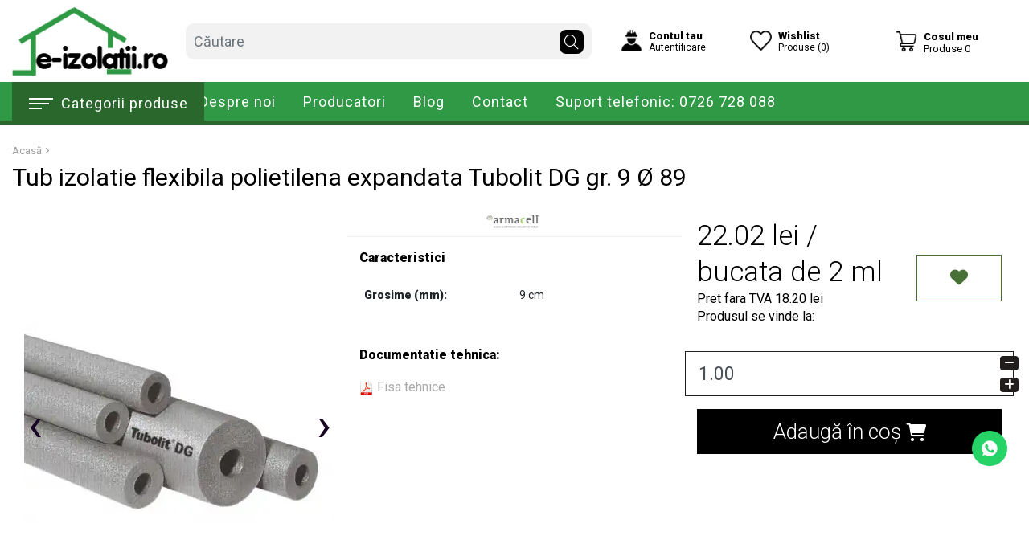

--- FILE ---
content_type: text/html; charset=utf-8
request_url: https://www.e-izolatii.ro/index.php?route=product/product&product_id=736
body_size: 18425
content:
<!DOCTYPE html>
<!--[if IE]><![endif]-->
<!--[if IE 8 ]><html dir="ltr" lang="en" class="ie8"><![endif]-->
<!--[if IE 9 ]><html dir="ltr" lang="en" class="ie9"><![endif]-->
<!--[if (gt IE 9)|!(IE)]><!-->
<html dir="ltr" lang="en">
<!--<![endif]-->
<head>
<meta charset="UTF-8" />
<meta http-equiv="X-UA-Compatible" content="IE=edge">
<title>Tub izolatie flexibila polietilena expandata  Tubolit DG gr. 9 Ø 89</title>
<base href="https://www.e-izolatii.ro/" />
<meta name="description" content="Tub, izolatie, flexibila, polietilena, expandata,  Tubolit, DG," />
    
<meta name="viewport" content="width=device-width, initial-scale=1,maximum-scale=5">
<meta name="keywords" content="Tub izolatie, flexibila ,polietilena ,expandata,  Tubolit DG," />
    
<script src="catalog/view/javascript/jquery/jquery-2.1.1.min.js" type="text/javascript"></script>
<script src="catalog/view/javascript/jquery/owl.carousel.min.js" type="text/javascript"></script>
<script src="catalog/view/javascript/jquery/owl.carousel.js" type="text/javascript"></script>
<link href="catalog/view/javascript/bootstrap/css/bootstrap.min.css" rel="stylesheet" media="all" />
<link href="catalog/view/javascript/jquery/owl.carousel.css" rel="stylesheet" media="screen" />
<link href="catalog/view/javascript/jquery/owl.theme.default.min.css" rel="stylesheet" media="all" />
<link href="catalog/view/theme/default/stylesheet/owl.carousel.min.css" rel="stylesheet" media="screen" />
<script defer='defer' src="catalog/view/javascript/bootstrap/js/bootstrap.bundle.min.js" type="text/javascript"></script>
<link href="catalog/view/javascript/font-awesome/css/all.min.css" rel="stylesheet" type="text/css" />
<link rel="preconnect" href="https://fonts.googleapis.com">
<link rel="preconnect" href="https://fonts.gstatic.com" crossorigin>
<link href="https://fonts.googleapis.com/css2?family=Roboto:wght@300;400;900&display=swap" rel="stylesheet">
<!-- <link href="catalog/view/theme/default/stylesheet/stylesheet.css" rel="stylesheet"> -->
<link href="catalog/view/theme/default/stylesheet/custom.css?v=1733507224" rel="stylesheet">
<link href="catalog/view/theme/default/stylesheet/fancybox.css" rel="stylesheet">
<link href="catalog/view/theme/default/stylesheet/hover.css" rel="stylesheet">
<link href="catalog/view/theme/default/stylesheet/animate.css" rel="stylesheet">
    
<script src="catalog/view/javascript/jquery/magnific/jquery.magnific-popup.min.js" type="text/javascript"></script>
<script src="catalog/view/javascript/jquery/datetimepicker/bootstrap-datetimepicker.min.js" type="text/javascript"></script>
<script src="catalog/view/javascript/meniu2/commonmenu.js" type="text/javascript"></script>
<script src="catalog/view/javascript/meniu2/jquery.mobile-menu.min.js" type="text/javascript"></script>

<link href="catalog/view/javascript/jquery/magnific/magnific-popup.css" type="text/css" rel="stylesheet" media="screen" />
<link href="catalog/view/javascript/jquery/datetimepicker/bootstrap-datetimepicker.min.css" type="text/css" rel="stylesheet" media="screen" />
<link href="catalog/view/javascript/itx_consent/itx_consent.css" type="text/css" rel="stylesheet" media="screen" />
<link href="catalog/view/javascript/meniu2/stylemenu.css?v=1728312712" type="text/css" rel="stylesheet" media="screen" />
<link href="catalog/view/javascript/meniu2/stylemenumobil.css?v=1727958636" type="text/css" rel="stylesheet" media="screen" />


<script src="catalog/view/javascript/common.js" type="text/javascript"></script>


<link href="https://www.e-izolatii.ro/tub-izolatie-flexibila-polietilena-expandata-tubolit-dg-gr-9-o-89" rel="canonical" />
<link href="https://www.e-izolatii.ro/image/catalog/logo-e-izolatii2.png" rel="icon" />
<meta name="google-site-verification" content="MgrmjdM7NUaD9IsWjs6_E-WaHclMwOgkyFS_V5swGWU" />

<meta property="og:title" content="Tub izolatie flexibila polietilena expandata  Tubolit DG gr. 9 Ø 89" >
<meta property="og:description" content="Tub, izolatie, flexibila, polietilena, expandata,  Tubolit, DG," >
<meta property="og:site_name" content="E-izolatii" >
<meta property="og:url" content="https://www.e-izolatii.ro/tub-izolatie-flexibila-polietilena-expandata-tubolit-dg-gr-9-o-89" >
<meta property="og:image" content="https://www.e-izolatii.ro/image/cachewebp/catalog/tubolit%20DG-600x315.webp" >
<meta property="og:image:width" content="600" >
<meta property="og:image:height" content="315" >
<meta property="og:image" content="https://www.e-izolatii.ro/image/cachewebp/catalog/tubolit%20dg1-600x315.webp" >
<meta property="og:image:width" content="600" >
<meta property="og:image:height" content="315" >
<meta property="og:image" content="" >
<meta property="og:image:width" content="600" >
<meta property="og:image:height" content="315" >
<meta property="og:image" content="" >
<meta property="og:image:width" content="600" >
<meta property="og:image:height" content="315" >
<meta property="product:price:amount" content="22.02" >
<meta property="product:price:currency" content="RON" >
<meta property="og:type" content="product" >

<script>
$(document).ready(function(){
        $(window).scroll(function() {
            
			($(window).scrollTop() > 105 && $(window).width() > 1200 && (
               $(".menu_sa").addClass("sticky"), 
                $("#sweetthemes-main-head").addClass("animated fadeInDown"),
				$('.mega-menu-category').addClass('inchis')
			),
            $(window).scrollTop() < 105 && ($(".menu_sa").removeClass("sticky"), 
            $("#sweetthemes-main-head").removeClass("animated fadeInDown")))

        }), $(window).resize(function() {
            $(window).width() < 1200 && $(".menu_sa").removeClass("sticky") });
});
</script>
<script>(function(w,d,s,l,i){w[l]=w[l]||[];w[l].push({'gtm.start':
new Date().getTime(),event:'gtm.js'});var f=d.getElementsByTagName(s)[0],
j=d.createElement(s),dl=l!='dataLayer'?'&l='+l:'';j.async=true;j.src=
'https://www.googletagmanager.com/gtm.js?id='+i+dl;f.parentNode.insertBefore(j,f);
})(window,document,'script','dataLayer','GTM-55NNG6KN');</script>

          <script>
            window.dataLayer = window.dataLayer || [];
            function gtag(){dataLayer.push(arguments); console.log(arguments); }

            // Set default consent to 'denied' as a placeholder
            // Determine actual values based on your own requirements
                            gtag('consent', 'default', {
                    'ad_storage': 'denied',
                    'ad_user_data': 'denied',
                    'ad_personalization': 'denied',
                    'analytics_storage': 'denied',
                    'functionality_storage': 'denied',
                    'personalization_storage': 'denied',
                    'security_storage': 'granted'
                });
                      </script>
          
          <script>(function(w,d,s,l,i){w[l]=w[l]||[];w[l].push({'gtm.start':
          new Date().getTime(),event:'gtm.js'});var f=d.getElementsByTagName(s)[0],
          j=d.createElement(s),dl=l!='dataLayer'?'&l='+l:'';j.async=true;j.src=
          'https://www.googletagmanager.com/gtm.js?id='+i+dl;f.parentNode.insertBefore(j,f);
          })(window,document,'script','dataLayer','GTM-5RWW8T5');</script>
        

								</head>
			
<body class="page_product page_product_id_736">
<noscript><iframe src="https://www.googletagmanager.com/ns.html?id=GTM-5RWW8T5"
         height="0" width="0" style="display:none;visibility:hidden"></iframe></noscript>
<noscript><iframe src="https://www.googletagmanager.com/ns.html?id=GTM-55NNG6KN"
height="0" width="0" style="display:none;visibility:hidden"></iframe></noscript>

<div class="row mx-0 top_bar_blue d-none">
<div class="container px-0">
<div class="row mx-0">
	<div class="col-12 col-lg-6 py-1">
		<p class="mb-0 text-white">Produse in stoc, livrare rapida, preturi negociabile</p>
	</div>
	<div class="col-12 col-lg-6 text-right py-1">
			<div class="d-inline-flex">
				<div class="locatie_header">
					<i class="fas fa-map-marker-alt"></i> <a href="#">Locatia noastra</a>
				</div>
				<div class="social_media_header">
					<ul class="list-inline mb-0">
						<li class="list-inline-item"><a href="#"><i class="fab fa-facebook-square"></i></a></li>
						<li class="list-inline-item"><a href="#" target="_blank"><i class="fab fa-instagram"></i></a></li>
					</ul>
				</div>
				<div class="telefon_header">
					<i class="fas fa-mobile-alt"></i> <a href="tel:0726 728 088">0726 728 088</a>
				</div>
				<!--p class="mb-0">
					<span class="top-header">Livrare gratuită pentru comenzi de peste 250 lei</span>
				</p-->
			</div>
	</div>
</div>
</div>
</div>
<!-- <header class="sticky-top menu_sa"> -->
<header>
<div class="row mx-0 bg-white">
<div class="container py-lg-2 py-0">
<div class="row afisare_inline mx-0">
		  <div class="col-4 col-xl-2 col-lg-2 order-1 order-lg-1 px-0 text-center">
					<div id="logo" class="my-2 my-lg-0">
													<a href="https://www.e-izolatii.ro/"><img src="https://www.e-izolatii.ro/image/catalog/logo-e-izolatii2.png" title="E-izolatii" alt="E-izolatii" class="img-fluid" width="224" height="93"/></a>
											</div>
		  </div>
		  <div class="col-8 col-xl-5 col-lg-5 order-2 order-lg-3 px-0 px-lg-2 d-none d-sm-block">
			<div id="search" class="input-group search-heder-bar">
  <input type="text" name="search" value="" placeholder="Căutare" class="form-control input-lg" />
  <span class="input-group-btn buton_cauta">
    <button type="button" aria-label="Căutare" class="btn btn-default btn-lg"><i class="fal fa-search"></i></button>
  </span>
</div>
		  </div>
		  <div class="col-8 col-xl-5 col-lg-5 cont_client_box order-3 order-lg-4">
          		  <div class="d-sm-inline-flex w-100 justify-content-end align-items-center">
			  <span class="col dropdown list-inline-item cont_client px-1 px-lg-2 d-none d-sm-block">
				<a href="https://www.e-izolatii.ro/index.php?route=account/account" title="Contul meu" data-toggle="dropdown">
								
					<div class="cont_client_new">
							<img src="image/user_guest.png" width="27" class="img-fluid"/>
							<div class="cont_client_info">
								<span>Contul tau</span>
								<p>Autentificare</p>
							</div>
					</div>
					
								</a>
				  				  <div class="dropdown-menu dropdown-menu-right dropdown_cont cont-5">
					<p class="antet-titlu">Contul meu</p>
					<small>Intra in contul tau si ai control complet asupra comenzilor si ofertelor !</small>
					<form>
						<div class="form-group">
							<!--label for="utilizator">Email address</label-->
							<input type="email" class="form-control" id="utilizator" placeholder="Adresa de email" name="email">
						</div>
						<div class="form-group mb-0">
							<!--label for="parola">Password</label-->
							<input type="password" class="form-control" id="parola" placeholder="Parola" name="password">
						</div>
						<div class="f-eroare text-danger d-none">
						
						</div>
						<a href="https://www.e-izolatii.ro/index.php?route=account/forgotten" class="parola_ui"><i class="far fa-lock"></i> Parolă uitată</a>
						<span class="btn btn-dark my-3" onclick="login()">Conectează-mă</span>
						<p class="info-2 mb-0">Ești client nou?  <a href="https://www.e-izolatii.ro/index.php?route=account/register">Crează cont</a></p>
					</form>
				  </div>
				  			  </span>
			  <span class="col cont_client px-1 px-lg-2 d-none d-sm-block">
				  <a href="https://www.e-izolatii.ro/index.php?route=account/wishlist" id="wishlist-total">
				  
				    <div class="cont_client_new">
							<img src="image/wishlist.png" width="27" class="img-fluid"/>
							<div class="cont_client_info">
								<span>Wishlist</span>
								<p>Produse (0)</p>
							</div>
					</div>
				  </a>
			  </span>
			  <span class="col cont_client px-2">
				 <div id="cart" class="cart_btn_header">
  <button type="button" aria-label="Coș de cumpărături" data-toggle="dropdown" data-loading-text="Se încarcă..." class="dropdown-toggle">
  <div class="cont_client_new">
		<img src="image/cart.png" width="27" alt="cos cumparaturi" class="img-fluid cart_imgs"/>
		<div class="cont_client_info">
			<span>Cosul meu</span>
			<span id="cart-total">
				Produse 0
			</span>
		</div>
  </div>
	</button>
  <ul class="dropdown-menu pt-2">
        <li>
      <p class="text-center">Coșul tău este gol!</p>
    </li>
      </ul>
</div>

			  </span>
		  </div>
          		  </div>
    </div>
	 <div class="d-block d-sm-none telef_mobil">
		<a href="tel:0726728088">Comenzi telefonice: 0726 728 088</a>
	 </div>
    </div>
    </div>
<div id="menunomobd">
	<div class="menu-desktop" id="menunomob">
		<div class="container container_regal pb-0">
			<div class="nav-container">
				<div class="row mx-0 desktop-show">
					<div class="col-xl-2 col-lg-2 col-md-2 px-0">
						<div class="mega-container visible-lg visible-md visible-sm">
							<div class="navleft-container" onmouseover="$(this).find('.mega-menu-category').removeClass('inchis')" onmouseout="$(this).find('.mega-menu-category').addClass('inchis')">
								<div class="mega-menu-title">
									<h3>
										<div class="menu_bars">
											<span class="mbt"></span>
											<span class="mbm"></span>
											<span class="mbb"></span>
										</div>
										<span>Categorii produse</span>
									</h3>
								</div>
								<div class="mega-menu-category inchis">
									<ul class="nav">
																																	<li	class="   has-sub wide ">
													<a href="https://www.e-izolatii.ro/termosistem-fatada" >
														 Termosisteme fatada
													</a>
																										
																										<div class="wrap-popup ">
														<div class="popup">
															<div class="row row_all_3_c">
																<div class="all-in-menu col-12 ">
																																		<div class="categ-ories col">
																		<a href="https://www.e-izolatii.ro/termosistem-fatada/vata-bazaltica" class="cat2tilte">Vata bazaltica termosistem fatada</a>
																																			</div>
																																		<div class="categ-ories col">
																		<a href="https://www.e-izolatii.ro/termosistem-fatada/plasa-fibra-sticla-termosistem" class="cat2tilte">Plasa fibra sticla termosistem</a>
																																			</div>
																																		<div class="categ-ories col">
																		<a href="https://www.e-izolatii.ro/termosistem-fatada/polistiren-expandat-fatada" class="cat2tilte">Polistiren expandat fatada</a>
																																			</div>
																																		<div class="categ-ories col">
																		<a href="https://www.e-izolatii.ro/termosistem-fatada/adezivi-masa-spaclu-polistiren-" class="cat2tilte">Adezivi / masa spaclu polistiren </a>
																																			</div>
																																		<div class="categ-ories col">
																		<a href="https://www.e-izolatii.ro/termosistem-fatada/adezivi-masa-spaclu-vata-bazaltica" class="cat2tilte">Adezivi / masa spaclu vata bazaltica</a>
																																			</div>
																																		<div class="categ-ories col">
																		<a href="https://www.e-izolatii.ro/termosistem-fatada/profile-termosistem" class="cat2tilte">Profile termosistem</a>
																																			</div>
																																		<div class="categ-ories col">
																		<a href="https://www.e-izolatii.ro/termosistem-fatada/izolatii-soclu" class="cat2tilte">Izolatii soclu</a>
																																			</div>
																																		<div class="categ-ories col">
																		<a href="https://www.e-izolatii.ro/termosistem-fatada/dibluri-plastic-polistiren" class="cat2tilte">Dibluri plastic polistiren</a>
																																			</div>
																																		<div class="categ-ories col">
																		<a href="https://www.e-izolatii.ro/termosistem-fatada/dibluri-vata-bazaltica-cui-metalic" class="cat2tilte">Dibluri vata bazaltica cui metalic</a>
																																			</div>
																																	</div>
																															</div>
														</div>
													</div>
																									</li>
																																												<li	class="   has-sub wide ">
													<a href="https://www.e-izolatii.ro/Izolatii-mansarde-acoperisuri-si-poduri" >
														 Izolatii mansarde, acoperisuri si poduri
													</a>
																										
																										<div class="wrap-popup ">
														<div class="popup">
															<div class="row row_all_3_c">
																<div class="all-in-menu col-12 ">
																																		<div class="categ-ories col">
																		<a href="https://www.e-izolatii.ro/Izolatii-mansarde-acoperisuri-si-poduri/Vata bazaltica" class="cat2tilte">Vata bazaltica</a>
																																			</div>
																																		<div class="categ-ories col">
																		<a href="https://www.e-izolatii.ro/Izolatii-mansarde-acoperisuri-si-poduri/vata-de-sticla" class="cat2tilte">Vata de sticla</a>
																																			</div>
																																		<div class="categ-ories col">
																		<a href="https://www.e-izolatii.ro/Izolatii-mansarde-acoperisuri-si-poduri/folii-anticondens-si-membrane-etansare-acoperisuri" class="cat2tilte">Folii anticondens si membrane etansare acoperisuri</a>
																																			</div>
																																	</div>
																															</div>
														</div>
													</div>
																									</li>
																																												<li	class=" ">
													<a href="https://www.e-izolatii.ro/index.php?route=product/category&amp;path=317" >
														 Polistiren expandat si extrudat
													</a>
																											<div class="wrap-popup  column1 ">
															<div class="popup "
																style="display: none;">
																<div class="row mx-0">
																	<div
																		class="inside-col  col-12">
																		<ul class="nav">
																																						<li><a href="https://www.e-izolatii.ro/index.php?route=product/category&amp;path=317_250"> Polistiren extrudat</a></li>
																																						<li><a href="https://www.e-izolatii.ro/index.php?route=product/category&amp;path=317_231"> Polistiren expandat</a></li>
																																					</ul>
																	</div>
																																	</div>
															</div>
														</div>
																										
																									</li>
																																												<li	class="   has-sub wide ">
													<a href="https://www.e-izolatii.ro/izolatii-tehnice" >
														 Izolatii tehnice instalatii
													</a>
																										
																										<div class="wrap-popup ">
														<div class="popup">
															<div class="row row_all_3_c">
																<div class="all-in-menu col-12 ">
																																		<div class="categ-ories col">
																		<a href="https://www.e-izolatii.ro/izolatii-tehnice/accesorii-montaj-izolatii-tehnice" class="cat2tilte">Accesorii montaj izolatii tehnice</a>
																																			</div>
																																		<div class="categ-ories col">
																		<a href="https://www.e-izolatii.ro/izolatii-tehnice/cauciuc-elastomeric-aer-conditionat" class="cat2tilte">Cauciuc elastomeric AER CONDITIONAT</a>
																																			</div>
																																		<div class="categ-ories col">
																		<a href="https://www.e-izolatii.ro/izolatii-tehnice/cauciuc-elastomeric-aplicatii-industriale" class="cat2tilte">Cauciuc elastomeric APLICATII INDUSTRIALE</a>
																																			</div>
																																		<div class="categ-ories col">
																		<a href="https://www.e-izolatii.ro/izolatii-tehnice/cauciuc-elastomeric-ventilatie" class="cat2tilte">Cauciuc elastomeric VENTILATIE</a>
																																			</div>
																																		<div class="categ-ories col">
																		<a href="https://www.e-izolatii.ro/izolatii-tehnice/cochilii-vata-minerala-bazaltica" class="cat2tilte">Cochilii vata minerala bazaltica</a>
																																			</div>
																																		<div class="categ-ories col">
																		<a href="https://www.e-izolatii.ro/izolatii-tehnice/polietilena-expandata-incalzire-si-sanitare" class="cat2tilte">Polietilena expandata INCALZIRE si SANITARE</a>
																																			</div>
																																		<div class="categ-ories col">
																		<a href="https://www.e-izolatii.ro/izolatii-tehnice/tubulatura-flexibila-ventilatie" class="cat2tilte">Tubulatura flexibila ventilatie</a>
																																			</div>
																																	</div>
																															</div>
														</div>
													</div>
																									</li>
																																												<li	class="   has-sub wide ">
													<a href="https://www.e-izolatii.ro/izolatii-termice-industriale" >
														 Izolatii termice industriale
													</a>
																										
																										<div class="wrap-popup ">
														<div class="popup">
															<div class="row row_all_3_c">
																<div class="all-in-menu col-12 ">
																																		<div class="categ-ories col">
																		<a href="https://www.e-izolatii.ro/izolatii-termice-industriale/accesorii-montaj-izolatii-industriale" class="cat2tilte">Accesorii montaj izolatii industriale</a>
																																			</div>
																																		<div class="categ-ories col">
																		<a href="https://www.e-izolatii.ro/izolatii-termice-industriale/cochilii-vata-bazaltica-necaserate-grele" class="cat2tilte">Cochilii vata bazaltica necaserate grele</a>
																																			</div>
																																		<div class="categ-ories col">
																		<a href="https://www.e-izolatii.ro/izolatii-termice-industriale/izolatii-fibra-ceramica" class="cat2tilte">Izolatii fibra ceramica</a>
																																			</div>
																																		<div class="categ-ories col">
																		<a href="https://www.e-izolatii.ro/izolatii-termice-industriale/vata-minerala-bazaltica-cusuta-pe-plasa-rabitz" class="cat2tilte">Vata minerala bazaltica cusuta pe plasa rabitz</a>
																																			</div>
																																		<div class="categ-ories col">
																		<a href="https://www.e-izolatii.ro/izolatii-termice-industriale/vata-minerala-bazaltica-placi-grele" class="cat2tilte">Vata minerala bazaltica placi grele</a>
																																			</div>
																																	</div>
																															</div>
														</div>
													</div>
																									</li>
																																												<li	class="   has-sub wide ">
													<a href="https://www.e-izolatii.ro/protectii-pasive-la-foc" >
														 Protectii pasive la foc
													</a>
																										
																										<div class="wrap-popup ">
														<div class="popup">
															<div class="row row_all_3_c">
																<div class="all-in-menu col-12 ">
																																	</div>
																															</div>
														</div>
													</div>
																									</li>
																																												<li	class="   has-sub wide ">
													<a href="https://www.e-izolatii.ro/adezivi-sape-tencuieli-si-gleturi" >
														 Adezivi, sape, tencuieli si gleturi
													</a>
																										
																										<div class="wrap-popup ">
														<div class="popup">
															<div class="row row_all_3_c">
																<div class="all-in-menu col-12 ">
																																		<div class="categ-ories col">
																		<a href="https://www.e-izolatii.ro/adezivi-sape-tencuieli-si-gleturi/adezivi-exterior" class="cat2tilte">Adezivi exterior</a>
																																			</div>
																																		<div class="categ-ories col">
																		<a href="https://www.e-izolatii.ro/adezivi-sape-tencuieli-si-gleturi/adezivi-termosistem" class="cat2tilte">Adezivi termosistem</a>
																																			</div>
																																	</div>
																															</div>
														</div>
													</div>
																									</li>
																																												<li	class="   has-sub wide ">
													<a href="https://www.e-izolatii.ro/hidroizolatii" >
														 Hidroizolatii
													</a>
																										
																										<div class="wrap-popup ">
														<div class="popup">
															<div class="row row_all_3_c">
																<div class="all-in-menu col-12 ">
																																		<div class="categ-ories col">
																		<a href="https://www.e-izolatii.ro/hidroizolatii/hidroizolatii-fundatii-si-subsol-1" class="cat2tilte">Hidroizolatii fundatii si subsol</a>
																																			</div>
																																	</div>
																															</div>
														</div>
													</div>
																									</li>
																																												<li	class="   has-sub wide ">
													<a href="https://www.e-izolatii.ro/sisteme-gips-carton" >
														 Sisteme gips carton
													</a>
																										
																										<div class="wrap-popup ">
														<div class="popup">
															<div class="row row_all_3_c">
																<div class="all-in-menu col-12 ">
																																		<div class="categ-ories col">
																		<a href="https://www.e-izolatii.ro/sisteme-gips-carton/accesorii-montaj-gips-carton" class="cat2tilte">Accesorii montaj gips carton</a>
																																			</div>
																																		<div class="categ-ories col">
																		<a href="https://www.e-izolatii.ro/sisteme-gips-carton/chit-de-rosturi-si-gleturi-gips-carton" class="cat2tilte">Chit de rosturi si gleturi gips carton</a>
																																			</div>
																																		<div class="categ-ories col">
																		<a href="https://www.e-izolatii.ro/sisteme-gips-carton/placi-fibrociment" class="cat2tilte">Placi fibrociment</a>
																																			</div>
																																		<div class="categ-ories col">
																		<a href="https://www.e-izolatii.ro/sisteme-gips-carton/placi-gips-carton-speciale" class="cat2tilte">Placi gips carton speciale</a>
																																			</div>
																																		<div class="categ-ories col">
																		<a href="https://www.e-izolatii.ro/sisteme-gips-carton/placi-gips-carton-standard" class="cat2tilte">Placi gips carton standard</a>
																																			</div>
																																		<div class="categ-ories col">
																		<a href="https://www.e-izolatii.ro/sisteme-gips-carton/profile-metalice-gips-carton" class="cat2tilte">Profile metalice gips carton</a>
																																			</div>
																																		<div class="categ-ories col">
																		<a href="https://www.e-izolatii.ro/sisteme-gips-carton/sisteme-gips-carton-rezistente-la-foc" class="cat2tilte">Sisteme gips carton rezistente la foc</a>
																																			</div>
																																		<div class="categ-ories col">
																		<a href="https://www.e-izolatii.ro/sisteme-gips-carton/suruburi-si-dibluri-gips-carton" class="cat2tilte">Suruburi si dibluri gips carton</a>
																																			</div>
																																	</div>
																															</div>
														</div>
													</div>
																									</li>
																																												<li	class="   has-sub wide ">
													<a href="https://www.e-izolatii.ro/vopsele-lacuri-si-lazuri" >
														 Vopsele, lacuri si lazuri
													</a>
																										
																										<div class="wrap-popup ">
														<div class="popup">
															<div class="row row_all_3_c">
																<div class="all-in-menu col-12 ">
																																	</div>
																															</div>
														</div>
													</div>
																									</li>
																														</ul>
								</div>
							</div>
						</div>
					</div>

					<!-- features box -->
					<div class="col-xl-10 col-lg-10 col-md-9 our-features-box">
						<div class="features-block">
																							<a href="despre" >
									 Despre noi
								</a>
																															<a href="https://www.e-izolatii.ro/index.php?route=product/manufacturer" >
									 Producatori
								</a>
																															<a href="blog" >
									 Blog
								</a>
																															<a href="https://www.e-izolatii.ro/index.php?route=information/contact" >
									 Contact
								</a>
																															<a href="tel:0726728088" >
									 Suport telefonic: 0726 728 088
								</a>
																					</div>
					</div>
				</div>
			</div>
		</div>
	</div>
</div>


<div id="mobile-menu">
	<span class="categ-menu-tit d-none">Produse</span>
<!--	<img src="https://www.mtmizolatii.ro/image/catalog/logo-e-izolatii2.png" class="logo_mo" alt="MTMIzolatii.ro" width="180"class="img-fluid">-->
	<span class="mm-toggle"><i class="fal fa-times"></i></span>
	<ul class="mobile-menu">
						<li>
			<span class="expand fa fa-minus" style="padding-bottom: 9px; padding-top: 9px;"></span>
			<a href="https://www.e-izolatii.ro/termosistem-fatada"  style="padding-right: 55px;"> Termosisteme fatada</a>
									<ul style="display: none;">
								<li>					<a href="https://www.e-izolatii.ro/termosistem-fatada/vata-bazaltica" class="" style="padding-right: 55px;">Vata bazaltica termosistem fatada</a>
					<ul style="display: none;">
											</ul>
				</li>
								<li>					<a href="https://www.e-izolatii.ro/termosistem-fatada/plasa-fibra-sticla-termosistem" class="" style="padding-right: 55px;">Plasa fibra sticla termosistem</a>
					<ul style="display: none;">
											</ul>
				</li>
								<li>					<a href="https://www.e-izolatii.ro/termosistem-fatada/polistiren-expandat-fatada" class="" style="padding-right: 55px;">Polistiren expandat fatada</a>
					<ul style="display: none;">
											</ul>
				</li>
								<li>					<a href="https://www.e-izolatii.ro/termosistem-fatada/adezivi-masa-spaclu-polistiren-" class="" style="padding-right: 55px;">Adezivi / masa spaclu polistiren </a>
					<ul style="display: none;">
											</ul>
				</li>
								<li>					<a href="https://www.e-izolatii.ro/termosistem-fatada/adezivi-masa-spaclu-vata-bazaltica" class="" style="padding-right: 55px;">Adezivi / masa spaclu vata bazaltica</a>
					<ul style="display: none;">
											</ul>
				</li>
								<li>					<a href="https://www.e-izolatii.ro/termosistem-fatada/profile-termosistem" class="" style="padding-right: 55px;">Profile termosistem</a>
					<ul style="display: none;">
											</ul>
				</li>
								<li>					<a href="https://www.e-izolatii.ro/termosistem-fatada/izolatii-soclu" class="" style="padding-right: 55px;">Izolatii soclu</a>
					<ul style="display: none;">
											</ul>
				</li>
								<li>					<a href="https://www.e-izolatii.ro/termosistem-fatada/dibluri-plastic-polistiren" class="" style="padding-right: 55px;">Dibluri plastic polistiren</a>
					<ul style="display: none;">
											</ul>
				</li>
								<li>					<a href="https://www.e-izolatii.ro/termosistem-fatada/dibluri-vata-bazaltica-cui-metalic" class="" style="padding-right: 55px;">Dibluri vata bazaltica cui metalic</a>
					<ul style="display: none;">
											</ul>
				</li>
							</ul>
					</li>
								<li>
			<span class="expand fa fa-minus" style="padding-bottom: 9px; padding-top: 9px;"></span>
			<a href="https://www.e-izolatii.ro/Izolatii-mansarde-acoperisuri-si-poduri"  style="padding-right: 55px;"> Izolatii mansarde, acoperisuri si poduri</a>
									<ul style="display: none;">
								<li>					<a href="https://www.e-izolatii.ro/Izolatii-mansarde-acoperisuri-si-poduri/Vata bazaltica" class="" style="padding-right: 55px;">Vata bazaltica</a>
					<ul style="display: none;">
											</ul>
				</li>
								<li>					<a href="https://www.e-izolatii.ro/Izolatii-mansarde-acoperisuri-si-poduri/vata-de-sticla" class="" style="padding-right: 55px;">Vata de sticla</a>
					<ul style="display: none;">
											</ul>
				</li>
								<li>					<a href="https://www.e-izolatii.ro/Izolatii-mansarde-acoperisuri-si-poduri/folii-anticondens-si-membrane-etansare-acoperisuri" class="" style="padding-right: 55px;">Folii anticondens si membrane etansare acoperisuri</a>
					<ul style="display: none;">
											</ul>
				</li>
							</ul>
					</li>
								<li>
			<span class="expand fa fa-minus" style="padding-bottom: 9px; padding-top: 9px;"></span>
			<a href="https://www.e-izolatii.ro/index.php?route=product/category&amp;path=317"  style="padding-right: 55px;"> Polistiren expandat si extrudat</a>
						<ul style="display: none;">
								<li><a href="https://www.e-izolatii.ro/index.php?route=product/category&amp;path=317_250"><i class="fal fa-minus"></i>Polistiren extrudat</a></li>
								<li><a href="https://www.e-izolatii.ro/index.php?route=product/category&amp;path=317_231"><i class="fal fa-minus"></i>Polistiren expandat</a></li>
							</ul>
								</li>
								<li>
			<span class="expand fa fa-minus" style="padding-bottom: 9px; padding-top: 9px;"></span>
			<a href="https://www.e-izolatii.ro/izolatii-tehnice"  style="padding-right: 55px;"> Izolatii tehnice instalatii</a>
									<ul style="display: none;">
								<li>					<a href="https://www.e-izolatii.ro/izolatii-tehnice/accesorii-montaj-izolatii-tehnice" class="" style="padding-right: 55px;">Accesorii montaj izolatii tehnice</a>
					<ul style="display: none;">
											</ul>
				</li>
								<li>					<a href="https://www.e-izolatii.ro/izolatii-tehnice/cauciuc-elastomeric-aer-conditionat" class="" style="padding-right: 55px;">Cauciuc elastomeric AER CONDITIONAT</a>
					<ul style="display: none;">
											</ul>
				</li>
								<li>					<a href="https://www.e-izolatii.ro/izolatii-tehnice/cauciuc-elastomeric-aplicatii-industriale" class="" style="padding-right: 55px;">Cauciuc elastomeric APLICATII INDUSTRIALE</a>
					<ul style="display: none;">
											</ul>
				</li>
								<li>					<a href="https://www.e-izolatii.ro/izolatii-tehnice/cauciuc-elastomeric-ventilatie" class="" style="padding-right: 55px;">Cauciuc elastomeric VENTILATIE</a>
					<ul style="display: none;">
											</ul>
				</li>
								<li>					<a href="https://www.e-izolatii.ro/izolatii-tehnice/cochilii-vata-minerala-bazaltica" class="" style="padding-right: 55px;">Cochilii vata minerala bazaltica</a>
					<ul style="display: none;">
											</ul>
				</li>
								<li>					<a href="https://www.e-izolatii.ro/izolatii-tehnice/polietilena-expandata-incalzire-si-sanitare" class="" style="padding-right: 55px;">Polietilena expandata INCALZIRE si SANITARE</a>
					<ul style="display: none;">
											</ul>
				</li>
								<li>					<a href="https://www.e-izolatii.ro/izolatii-tehnice/tubulatura-flexibila-ventilatie" class="" style="padding-right: 55px;">Tubulatura flexibila ventilatie</a>
					<ul style="display: none;">
											</ul>
				</li>
							</ul>
					</li>
								<li>
			<span class="expand fa fa-minus" style="padding-bottom: 9px; padding-top: 9px;"></span>
			<a href="https://www.e-izolatii.ro/izolatii-termice-industriale"  style="padding-right: 55px;"> Izolatii termice industriale</a>
									<ul style="display: none;">
								<li>					<a href="https://www.e-izolatii.ro/izolatii-termice-industriale/accesorii-montaj-izolatii-industriale" class="" style="padding-right: 55px;">Accesorii montaj izolatii industriale</a>
					<ul style="display: none;">
											</ul>
				</li>
								<li>					<a href="https://www.e-izolatii.ro/izolatii-termice-industriale/cochilii-vata-bazaltica-necaserate-grele" class="" style="padding-right: 55px;">Cochilii vata bazaltica necaserate grele</a>
					<ul style="display: none;">
											</ul>
				</li>
								<li>					<a href="https://www.e-izolatii.ro/izolatii-termice-industriale/izolatii-fibra-ceramica" class="" style="padding-right: 55px;">Izolatii fibra ceramica</a>
					<ul style="display: none;">
											</ul>
				</li>
								<li>					<a href="https://www.e-izolatii.ro/izolatii-termice-industriale/vata-minerala-bazaltica-cusuta-pe-plasa-rabitz" class="" style="padding-right: 55px;">Vata minerala bazaltica cusuta pe plasa rabitz</a>
					<ul style="display: none;">
											</ul>
				</li>
								<li>					<a href="https://www.e-izolatii.ro/izolatii-termice-industriale/vata-minerala-bazaltica-placi-grele" class="" style="padding-right: 55px;">Vata minerala bazaltica placi grele</a>
					<ul style="display: none;">
											</ul>
				</li>
							</ul>
					</li>
								<li>
			<span class="expand fa fa-minus" style="padding-bottom: 9px; padding-top: 9px;"></span>
			<a href="https://www.e-izolatii.ro/protectii-pasive-la-foc"  style="padding-right: 55px;"> Protectii pasive la foc</a>
									<ul style="display: none;">
							</ul>
					</li>
								<li>
			<span class="expand fa fa-minus" style="padding-bottom: 9px; padding-top: 9px;"></span>
			<a href="https://www.e-izolatii.ro/adezivi-sape-tencuieli-si-gleturi"  style="padding-right: 55px;"> Adezivi, sape, tencuieli si gleturi</a>
									<ul style="display: none;">
								<li>					<a href="https://www.e-izolatii.ro/adezivi-sape-tencuieli-si-gleturi/adezivi-exterior" class="" style="padding-right: 55px;">Adezivi exterior</a>
					<ul style="display: none;">
											</ul>
				</li>
								<li>					<a href="https://www.e-izolatii.ro/adezivi-sape-tencuieli-si-gleturi/adezivi-termosistem" class="" style="padding-right: 55px;">Adezivi termosistem</a>
					<ul style="display: none;">
											</ul>
				</li>
							</ul>
					</li>
								<li>
			<span class="expand fa fa-minus" style="padding-bottom: 9px; padding-top: 9px;"></span>
			<a href="https://www.e-izolatii.ro/hidroizolatii"  style="padding-right: 55px;"> Hidroizolatii</a>
									<ul style="display: none;">
								<li>					<a href="https://www.e-izolatii.ro/hidroizolatii/hidroizolatii-fundatii-si-subsol-1" class="" style="padding-right: 55px;">Hidroizolatii fundatii si subsol</a>
					<ul style="display: none;">
											</ul>
				</li>
							</ul>
					</li>
								<li>
			<span class="expand fa fa-minus" style="padding-bottom: 9px; padding-top: 9px;"></span>
			<a href="https://www.e-izolatii.ro/sisteme-gips-carton"  style="padding-right: 55px;"> Sisteme gips carton</a>
									<ul style="display: none;">
								<li>					<a href="https://www.e-izolatii.ro/sisteme-gips-carton/accesorii-montaj-gips-carton" class="" style="padding-right: 55px;">Accesorii montaj gips carton</a>
					<ul style="display: none;">
											</ul>
				</li>
								<li>					<a href="https://www.e-izolatii.ro/sisteme-gips-carton/chit-de-rosturi-si-gleturi-gips-carton" class="" style="padding-right: 55px;">Chit de rosturi si gleturi gips carton</a>
					<ul style="display: none;">
											</ul>
				</li>
								<li>					<a href="https://www.e-izolatii.ro/sisteme-gips-carton/placi-fibrociment" class="" style="padding-right: 55px;">Placi fibrociment</a>
					<ul style="display: none;">
											</ul>
				</li>
								<li>					<a href="https://www.e-izolatii.ro/sisteme-gips-carton/placi-gips-carton-speciale" class="" style="padding-right: 55px;">Placi gips carton speciale</a>
					<ul style="display: none;">
											</ul>
				</li>
								<li>					<a href="https://www.e-izolatii.ro/sisteme-gips-carton/placi-gips-carton-standard" class="" style="padding-right: 55px;">Placi gips carton standard</a>
					<ul style="display: none;">
											</ul>
				</li>
								<li>					<a href="https://www.e-izolatii.ro/sisteme-gips-carton/profile-metalice-gips-carton" class="" style="padding-right: 55px;">Profile metalice gips carton</a>
					<ul style="display: none;">
											</ul>
				</li>
								<li>					<a href="https://www.e-izolatii.ro/sisteme-gips-carton/sisteme-gips-carton-rezistente-la-foc" class="" style="padding-right: 55px;">Sisteme gips carton rezistente la foc</a>
					<ul style="display: none;">
											</ul>
				</li>
								<li>					<a href="https://www.e-izolatii.ro/sisteme-gips-carton/suruburi-si-dibluri-gips-carton" class="" style="padding-right: 55px;">Suruburi si dibluri gips carton</a>
					<ul style="display: none;">
											</ul>
				</li>
							</ul>
					</li>
								<li>
			<span class="expand fa fa-minus" style="padding-bottom: 9px; padding-top: 9px;"></span>
			<a href="https://www.e-izolatii.ro/vopsele-lacuri-si-lazuri"  style="padding-right: 55px;"> Vopsele, lacuri si lazuri</a>
									<ul style="display: none;">
							</ul>
					</li>
				

						<li><a href="despre"> Despre noi</a> </li>
								<li><a href="https://www.e-izolatii.ro/index.php?route=product/manufacturer"> Producatori</a> </li>
								<li><a href="blog"> Blog</a> </li>
								<li><a href="https://www.e-izolatii.ro/index.php?route=information/contact"> Contact</a> </li>
								<li><a href="tel:0726728088"> Suport telefonic: 0726 728 088</a> </li>
						<li style="height: 2px;"></li>
	</ul>
	<div class="top-links d-none">
		<ul class="links">
									<li><a href="https://www.e-izolatii.ro/index.php?route=account/account">Contul meu</a></li>									<li><a href="https://www.e-izolatii.ro/index.php?route=account/logout">Iesire</a></li>			<li><a href="https://www.e-izolatii.ro/index.php?route=checkout/cart">Cos</a></li>						<li><a href="https://www.e-izolatii.ro/index.php?route=information/contact">Contact</a></li>		</ul>
	</div>
</div>
</header>

<!-- Modal -->
<div class="modal fade" id="cautare" tabindex="-1" role="dialog" aria-labelledby="exampleModalCenterTitle" aria-hidden="true">
  <div class="modal-dialog modal-dialog-centered" role="document">
    <div class="modal-content">
      <div class="modal-body">
        <div id="search2" class="input-group search-heder-bar">
  <input type="text" name="search" value="" placeholder="Căutare" class="form-control input-lg" />
  <span class="input-group-btn buton_cauta">
    <button type="button" aria-label="Căutare" class="btn btn-default btn-lg"><i class="fal fa-search"></i> Caută</button>
  </span>
</div>
      </div>
    </div>
  </div>
</div>

<span itemscope itemtype="https://schema.org/Product">
	<meta itemprop="url" content="" >
    <meta itemprop="name" content="Tub izolatie flexibila polietilena expandata  Tubolit DG gr. 9 Ø 89" >
    <meta itemprop="model" content="TBDG89/9" >
    <meta itemprop="sku" content="TBDG89/9" >
        <meta itemprop="manufacturer" content="Armacell" >
    <span itemprop="brand" itemtype="https://schema.org/Brand" itemscope>
    <meta itemprop="name" content="Armacell" />
    </span>
        <meta itemprop="description" content="Tub izolatie flexibila polietilena expandata  Tubolit DG gr. 9 Ø 89" >

    	<meta itemprop="image" content="https://www.e-izolatii.ro/image/cachewebp/catalog/tubolit%20DG-386x545.webp" >
	
				<meta itemprop="image" content="https://www.e-izolatii.ro/image/cachewebp/catalog/tubolit%20dg1-730x730.webp" >
	    	<meta itemprop="image" content="" >
	    	<meta itemprop="image" content="" >
	        

    
	<span itemprop="aggregateRating" itemscope itemtype="https://schema.org/AggregateRating">
    <meta itemprop="reviewCount" content="1">
	<meta itemprop="ratingValue" content="5">
	</span>

    <span itemprop="review" itemtype="https://schema.org/Review" itemscope>
        <span itemprop="author" itemtype="https://schema.org/Person" itemscope>
          <meta itemprop="name" content="Anonim" />
        </span>
        <span itemprop="reviewRating" itemtype="https://schema.org/Rating" itemscope>
          <meta itemprop="ratingValue" content="5" />
          <meta itemprop="bestRating" content="5" />
        </span>
    </span>

</span>


<div class="row feiduit mx-0">
	<div id="product-product" class="container container_regal pb-0 pt-3">
	<div class="Breadcrumbs">
		<ul class="breadcrumb Breadcrumbs-list" itemscope itemtype="http://schema.org/BreadcrumbList">
											<li class="Breadcrumbs-listItem" itemprop="itemListElement" itemscope itemtype="http://schema.org/ListItem">
                            <a href="https://www.e-izolatii.ro/index.php?route=common/home" title="Acasă" itemprop="item">
                                <span itemprop="name">Acasă</span>
                            </a>
                            <meta itemprop="position" content="0" />
						</li>
									</ul>
	</div>
			<div class="titlu_standard">Tub izolatie flexibila polietilena expandata  Tubolit DG gr. 9 Ø 89</div>
			<div class="container container_regal px-0 mt-3">
			<div class="row mx-0">
																	<div id="content" class="col-12 col-lg-12 px-0">
					<div id="product">
					<div class="row mx-0">
																									<div class="col-12 col-lg-4 order-sm-1 order-1">
						<div class="mb-3">
																						<div id="mainCarousel" class="carousel">
																			<div class="carousel__slide" data-src="https://www.e-izolatii.ro/image/cachewebp/catalog/tubolit%20DG-1000x1000.webp" data-fancybox="gallery">
												<img src="https://www.e-izolatii.ro/image/cachewebp/catalog/tubolit%20DG-386x545.webp" title="Tub izolatie flexibila polietilena expandata  Tubolit DG gr. 9 Ø 89" alt="Tub izolatie flexibila polietilena expandata  Tubolit DG gr. 9 Ø 89" class="img img-fluid"/>
										</div>
																																							<div class="carousel__slide" data-src="https://www.e-izolatii.ro/image/cachewebp/catalog/tubolit%20dg1-1000x1000.webp" data-fancybox="gallery">
												<img src="https://www.e-izolatii.ro/image/cachewebp/catalog/tubolit%20dg1-730x730.webp" class="img-fluid" title="Tub izolatie flexibila polietilena expandata  Tubolit DG gr. 9 Ø 89" alt="Tub izolatie flexibila polietilena expandata  Tubolit DG gr. 9 Ø 89"/>
											</div>
																					<div class="carousel__slide" data-src="" data-fancybox="gallery">
												<img src="" class="img-fluid" title="Tub izolatie flexibila polietilena expandata  Tubolit DG gr. 9 Ø 89" alt="Tub izolatie flexibila polietilena expandata  Tubolit DG gr. 9 Ø 89"/>
											</div>
																					<div class="carousel__slide" data-src="" data-fancybox="gallery">
												<img src="" class="img-fluid" title="Tub izolatie flexibila polietilena expandata  Tubolit DG gr. 9 Ø 89" alt="Tub izolatie flexibila polietilena expandata  Tubolit DG gr. 9 Ø 89"/>
											</div>
																											</div>
														<div id="thumbCarousel" class="carousel m-auto">
																	<div class="carousel__slide">
											<img class="panzoom__content" alt="img" src="https://www.e-izolatii.ro/image/cachewebp/catalog/tubolit%20DG-386x545.webp" data-src="https://www.e-izolatii.ro/image/cachewebp/catalog/tubolit%20DG-1000x1000.webp" />
										</div>
																																						<div class="carousel__slide">
												<img class="panzoom__content" alt="img" src="https://www.e-izolatii.ro/image/cachewebp/catalog/tubolit%20dg1-730x730.webp" data-src="https://www.e-izolatii.ro/image/cachewebp/catalog/tubolit%20dg1-1000x1000.webp" />
											</div>
																				<div class="carousel__slide">
												<img class="panzoom__content" alt="img" src="" data-src="" />
											</div>
																				<div class="carousel__slide">
												<img class="panzoom__content" alt="img" src="" data-src="" />
											</div>
																							</div>
						</div>
						</div>
																									<div class="col-12 col-lg-4 detalii_produs_product order-sm-2 order-3" >
								<input type="hidden" name="product_id" value="736">
								<div class="row align-items-center justify-content-center mx-0">

								<div class="col-3 col-lg-3 text-right">
																			<div class="manufacturer_dp">
											<a href="https://www.e-izolatii.ro/armacell" title="Armacell">
												<img width="180" height="94" src="https://www.e-izolatii.ro/image/cachewebp/catalog/producatori/ARMACELL%20%20%20-LOGO%202025-300x155.webp" class="img-fluid" alt="Armacell" />
											</a>
										</div>
																	</div>
								<div class="col-12 col-lg-12 py-3 d-none">
									<div class="box_beneficii_market">
										<ul class="list-unstyled pl-4">
										<h3 class="mb-2"><i class="far fa-star"></i> Beneficii:</h3>
											<li><i class="fa-solid fa-check"></i> Deschiderea coletului la livrare</li>
											<li><i class="fa-solid fa-check"></i> 14 zile drept de retur</li>
											<li><i class="fa-solid fa-check"></i> Garantie inclusa</li>
										</ul>
										<span class="livrare_rapida"><i class="fa-solid fa-truck"></i> Livrare rapida</span> <span class="det_s"><a href="#">Vezi detalii</a></span>
									</div>
								</div>
								<div class="d-line"></div>
								<div class="col-12 col-lg-12 py-3">
																			<h3>Caracteristici</h3>
																					<div id="tab-specification">
												<table class="table table-bordered">
																											<tbody>
																															<tr>
																	<td class="max_150">Grosime (mm):</td>
																	<td>9 cm</td>
																</tr>
																													</tbody>
																									</table>
											</div>
										
																	</div>
								<div class="col-12 col-lg-12 py-3">
																	<div class="container container_regal pb-0 px-0">
										<h3>Documentatie tehnica:</h3>
									</div>
																								<div class="fisa my-1">     
									<a href="https://www.e-izolatii.ro/image/catalog/Pliant TUBOLIT 2007 - ro.pdf" target="blank"><img src="image/pdf_icon.png" width="18" border="0" align="middle" /> Fisa tehnice</a>
								</div>
																																								</div>
								</div>

						</div>
					<div class="col-12 col-lg-4 px-1 order-sm-3 order-2">
						<div class="row mx-0 align-items-center justify-content-center">
								<div class="col-8 col-lg-8 mb-3">
									
																					<ul class="list-unstyled py-3 mb-0">
																							<li class="pret_produs">
													<h2>22.02 lei / bucata de 2 ml</h2>
												</li>
											
																						<li>Pret fara TVA 18.20 lei</li>
																						
											<li>Produsul se vinde la: </li>
											</ul>
<!--											<span>Pretul include TVA 19%</span>-->
										
																			</div>
									<div class="col-4 col-lg-4 my-2">
												<span class="btn btn-primary btn-go btn-block btn-lg btn_wishlist_product" title="Adauga in wishlist" onclick="wishlist.add('736');">
													<i class="fa fa-heart"></i>
												</span>
										</div>
										<div class="col-12 col-lg-12 mb-3 detalii_produs_product">
											<div class="product-quantity">
												<div class="input-group input-group-lg camp_cantitate">
													<span class="input-group-btn">
														<button type="button" class="btn btn_minus" onclick="prdCnt.minus($(this))"><i class="fa fa-minus"></i></button>
													</span>
													<input type="text" name="quantity" value="1.00" data-minimum="1.00" size="2" id="input-quantity" class="form-control"/>
													<span class="input-group-btn">
														<button type="button" class="btn btn_plus" onclick="prdCnt.plus($(this));"><i class="fa fa-plus"></i></button>
													</span>
												</div>
											</div>
										</div>
										<script>
											var prdCnt = {
												plus: function(b){
													let x = parseFloat(b.parent().prev().val());
													if(isNaN(x)){
														x = 1.00;
														b.parent().prev().val(x.toFixed(2));
													} 
													else{
														x = x + 1.00;
														b.parent().prev().val(x.toFixed(2));
													}
												},
												minus: function(b){
													let x = parseFloat(b.parent().next().val()), ttl;
													if(isNaN(x)){
														x = 1.00;
														b.parent().next().val(x.toFixed(2));
													} 
													else{
														x = x - 1.00;
														if(x<1.00) x = 1.00;
														b.parent().next().val(x.toFixed(2));
													}
												}
											};
										</script>
										<div class="col-12 col-lg-12">
											<button type="button" id="button-cart" data-loading-text="Se încarcă..." class="btn btn-primary btn-go btn-block btn-lg btn_cart_product">Adaugă în coș <i class="fas fa-shopping-cart"></i></button>
										</div>
										<div class="col-12 col-lg-12 py-3 d-none">
											<div class="box_review_new">
												<h3><i class="fa-regular fa-comments"></i> Parerea ta conteaza</h3>
												<p>Dacă ai cumparat Tub izolatie flexibila polietilena expandata  Tubolit DG gr. 9 Ø 89, postează un review și ajută-i pe ceilalti să-și facă o părere corectă despre produs</p>
												<a href="#form-review"><i class="fa-regular fa-thumbs-up"></i> Lasa o parere!</a>
											</div>
										</div>
										<div class="col-8 col-lg-12 py-3">
											<div class="avantaje_produs">
												
											</div>
										</div>
						</div>
					</div>
					<div class="col-12 col-lg-12 order-4">
													</div>
					
				</div>
				</div>
			</div>
		</div>
	</div>
	<hr>
	<div class="container container_regal my-lg-3 my-3 greenline">
		<div class="row mx-0">
			<div class="col-12 col-lg-12 descriere" id="descriere">
				<h3 class="titlu_specificatii mb-4">Descriere</h3>
				<p><strong>Tubolit DG</strong></p>

<p><strong>Tubolit</strong><sup>®</sup> este gama cea mai completa de produse utilizate in izolarea termica, acustica si mecanica pentru instalatiile de incalzire, apa calda si rece si conductele de scurgere din cladirile rezidentiale si comerciale. Gama ofera solutii testate de minimalizare a pierderilor energetice, protectie a tevilor instalate in cladiri si imbunatatire a confortului acustic.</p>

<p><strong>Tubolit</strong><sup>®</sup> <strong>DG </strong>este o izolatie din polietilena expandata cu celule inchise, de culoare gri. Datorita conductivitatii termice reduse, <strong>Tubolit</strong><sup>®</sup> <strong>DG</strong> minimalizeaza efficient pierderile energetice cu pana la 80% si reduce drastic emissile de CO<sub>2</sub>, contribuind considerabil la imbunatatirea performantelor energetice ale cladirilor.</p>

<p><span style="line-height: 1.6em;">Gama de produse&nbsp; </span><strong style="line-height: 1.6em;">Tubolit</strong><sup style="line-height: 1.6em;">®</sup><span style="line-height: 1.6em;"> </span><strong style="line-height: 1.6em;">DG</strong><span style="line-height: 1.6em;"> - Tub 2 ml&nbsp; - normal sau semicrestat</span></p>

<table border="1" cellpadding="0" cellspacing="1" style="width:92.42%;" width="92%">
	<tbody>
		<tr>
			<td colspan="2" style="width:107px;">
			<p align="center"><strong>Tevi &nbsp;cupru</strong></p>
			</td>
			<td colspan="3" style="width:191px;">
			<p align="center"><strong>Tevi&nbsp; otel</strong></p>
			</td>
			<td style="width:83px;">
			<p align="center"><strong>Tevi plastic</strong></p>
			</td>
			<td colspan="5" style="width:539px;">
			<p align="center"><strong>Grosime izolatie</strong></p>
			</td>
		</tr>
		<tr>
			<td style="width:43px;">
			<p align="center">Ø</p>

			<p align="center">Exterior</p>

			<p align="center">mm</p>
			</td>
			<td style="width:63px;">
			<p align="center">Ø</p>

			<p align="center">Nominal</p>

			<p align="center">DN</p>
			</td>
			<td style="width:47px;">
			<p align="center">Toli</p>
			</td>
			<td style="width:71px;">
			<p align="center">Ø</p>

			<p align="center">Nominal</p>

			<p align="center">DN</p>
			</td>
			<td style="width:71px;">
			<p align="center">Ø</p>

			<p align="center">Exterior</p>

			<p align="center">mm</p>
			</td>
			<td style="width:83px;">
			<p align="center">Ø</p>

			<p align="center">Exterior</p>

			<p align="center">mm</p>
			</td>
			<td style="width:83px;">
			<p align="center"><strong>5 mm </strong></p>
			</td>
			<td style="width:95px;">
			<p align="center"><strong>9 mm </strong></p>
			</td>
			<td style="width:95px;">
			<p align="center"><strong>13 mm </strong></p>
			</td>
			<td style="width:131px;">
			<p align="center"><strong>20 mm </strong></p>
			</td>
			<td style="width:131px;">
			<p align="center"><strong>30 mm</strong></p>
			</td>
		</tr>
		<tr>
			<td style="width:43px;">
			<p align="center">15</p>
			</td>
			<td style="width:63px;">
			<p>&nbsp;</p>
			</td>
			<td style="width:47px;">
			<p align="center">1/4</p>
			</td>
			<td style="width:71px;">
			<p align="center">8</p>
			</td>
			<td style="width:71px;">
			<p align="center">13,5</p>
			</td>
			<td style="width:83px;">
			<p align="center">14/16</p>
			</td>
			<td style="width:83px;">
			<p align="center">TL-15/5-DG</p>
			</td>
			<td style="width:95px;">
			<p align="center">TL-15/9-DG</p>
			</td>
			<td style="width:95px;">
			<p align="center">TL-15/13-DG</p>
			</td>
			<td style="width:131px;">
			<p align="center">&nbsp;</p>
			</td>
			<td style="width:131px;">
			<p>&nbsp;</p>
			</td>
		</tr>
		<tr>
			<td style="width:43px;">
			<p align="center">18</p>
			</td>
			<td style="width:63px;">
			<p align="center">15</p>
			</td>
			<td style="width:47px;">
			<p align="center">3/8</p>
			</td>
			<td style="width:71px;">
			<p align="center">10</p>
			</td>
			<td style="width:71px;">
			<p align="center">17,2</p>
			</td>
			<td style="width:83px;">
			<p align="center">18</p>
			</td>
			<td style="width:83px;">
			<p align="center">TL-18/5-DG</p>
			</td>
			<td style="width:95px;">
			<p align="center">TL-18/9-DG</p>
			</td>
			<td style="width:95px;">
			<p align="center">TL-18/13-DG</p>
			</td>
			<td style="width:131px;">
			<p align="center">TL-18/20-DG</p>
			</td>
			<td style="width:131px;">
			<p align="center">TL-18/30-DG</p>
			</td>
		</tr>
		<tr>
			<td style="width:43px;">
			<p>&nbsp;</p>
			</td>
			<td style="width:63px;">
			<p>&nbsp;</p>
			</td>
			<td style="width:47px;">
			<p>&nbsp;</p>
			</td>
			<td style="width:71px;">
			<p>&nbsp;</p>
			</td>
			<td style="width:71px;">
			<p>&nbsp;</p>
			</td>
			<td style="width:83px;">
			<p align="center">20</p>
			</td>
			<td style="width:83px;">
			<p align="center">TL-20/5-DG</p>
			</td>
			<td style="width:95px;">
			<p align="center">TL-20/9-DG</p>
			</td>
			<td style="width:95px;">
			<p align="center">TL-20/13-DG</p>
			</td>
			<td style="width:131px;">
			<p>&nbsp;</p>
			</td>
			<td style="width:131px;">
			<p>&nbsp;</p>
			</td>
		</tr>
		<tr>
			<td style="width:43px;">
			<p align="center">22</p>
			</td>
			<td style="width:63px;">
			<p align="center">20</p>
			</td>
			<td style="width:47px;">
			<p align="center">1/2</p>
			</td>
			<td style="width:71px;">
			<p align="center">15</p>
			</td>
			<td style="width:71px;">
			<p align="center">21,3</p>
			</td>
			<td style="width:83px;">
			<p>&nbsp;</p>
			</td>
			<td style="width:83px;">
			<p align="center">TL-22/5-DG</p>
			</td>
			<td style="width:95px;">
			<p align="center">TL-22/9-DG</p>
			</td>
			<td style="width:95px;">
			<p align="center">TL-22/13-DG</p>
			</td>
			<td style="width:131px;">
			<p align="center">TL-22/20-DG</p>
			</td>
			<td style="width:131px;">
			<p align="center">TL-22/30-DG</p>
			</td>
		</tr>
		<tr>
			<td style="width:43px;">
			<p>&nbsp;</p>
			</td>
			<td style="width:63px;">
			<p>&nbsp;</p>
			</td>
			<td style="width:47px;">
			<p>&nbsp;</p>
			</td>
			<td style="width:71px;">
			<p>&nbsp;</p>
			</td>
			<td style="width:71px;">
			<p>&nbsp;</p>
			</td>
			<td style="width:83px;">
			<p align="center">25</p>
			</td>
			<td style="width:83px;">
			<p align="center">TL-25/5-DG</p>
			</td>
			<td style="width:95px;">
			<p align="center">TL-25/9-DG</p>
			</td>
			<td style="width:95px;">
			<p align="center">TL-25/13-DG</p>
			</td>
			<td style="width:131px;">
			<p>&nbsp;</p>
			</td>
			<td style="width:131px;">
			<p>&nbsp;</p>
			</td>
		</tr>
		<tr>
			<td style="width:43px;">
			<p align="center">28</p>
			</td>
			<td style="width:63px;">
			<p align="center">25</p>
			</td>
			<td style="width:47px;">
			<p align="center">3/4</p>
			</td>
			<td style="width:71px;">
			<p align="center">20</p>
			</td>
			<td style="width:71px;">
			<p align="center">26,9</p>
			</td>
			<td style="width:83px;">
			<p>&nbsp;</p>
			</td>
			<td style="width:83px;">
			<p align="center">TL-28/5-DG</p>
			</td>
			<td style="width:95px;">
			<p align="center">TL-28/9-DG</p>
			</td>
			<td style="width:95px;">
			<p align="center">TL-28/13-DG</p>
			</td>
			<td style="width:131px;">
			<p align="center">TL-28/20-DG</p>
			</td>
			<td style="width:131px;">
			<p align="center">TL-28/30-DG</p>
			</td>
		</tr>
		<tr>
			<td style="width:43px;">
			<p>&nbsp;</p>
			</td>
			<td style="width:63px;">
			<p>&nbsp;</p>
			</td>
			<td style="width:47px;">
			<p>&nbsp;</p>
			</td>
			<td style="width:71px;">
			<p>&nbsp;</p>
			</td>
			<td style="width:71px;">
			<p>&nbsp;</p>
			</td>
			<td style="width:83px;">
			<p align="center">32</p>
			</td>
			<td style="width:83px;">
			<p align="center">TL-32/5-DG</p>
			</td>
			<td style="width:95px;">
			<p align="center">TL-32/9-DG</p>
			</td>
			<td style="width:95px;">
			<p align="center">TL-32/13-DG</p>
			</td>
			<td style="width:131px;">
			<p>&nbsp;</p>
			</td>
			<td style="width:131px;">
			<p>&nbsp;</p>
			</td>
		</tr>
		<tr>
			<td style="width:43px;">
			<p align="center">35</p>
			</td>
			<td style="width:63px;">
			<p align="center">32</p>
			</td>
			<td style="width:47px;">
			<p align="center">1</p>
			</td>
			<td style="width:71px;">
			<p align="center">25</p>
			</td>
			<td style="width:71px;">
			<p align="center">33,7</p>
			</td>
			<td style="width:83px;">
			<p>&nbsp;</p>
			</td>
			<td style="width:83px;">
			<p align="center">TL-35/5-DG</p>
			</td>
			<td style="width:95px;">
			<p align="center">TL-35/9-DG</p>
			</td>
			<td style="width:95px;">
			<p align="center">TL-35/13-DG</p>
			</td>
			<td style="width:131px;">
			<p align="center">TL-35/20-DG</p>
			</td>
			<td style="width:131px;">
			<p align="center">TL-35/30-DG</p>
			</td>
		</tr>
		<tr>
			<td style="width:43px;height:2px;">
			<p>&nbsp;</p>
			</td>
			<td style="width:63px;height:2px;">
			<p>&nbsp;</p>
			</td>
			<td style="width:47px;height:2px;">
			<p>&nbsp;</p>
			</td>
			<td style="width:71px;height:2px;">
			<p>&nbsp;</p>
			</td>
			<td style="width:71px;height:2px;">
			<p>&nbsp;</p>
			</td>
			<td style="width:83px;height:2px;">
			<p align="center">40</p>
			</td>
			<td style="width:83px;height:2px;">
			<p>&nbsp;</p>
			</td>
			<td style="width:95px;height:2px;">
			<p align="center">TL-40/9-DG</p>
			</td>
			<td style="width:95px;height:2px;">
			<p align="center">TL-40/13-DG</p>
			</td>
			<td style="width:131px;height:2px;">
			<p>&nbsp;</p>
			</td>
			<td style="width:131px;height:2px;">
			<p align="center">TL-38/30-DG</p>
			</td>
		</tr>
		<tr>
			<td style="width:43px;height:2px;">
			<p align="center">42</p>
			</td>
			<td style="width:63px;height:2px;">
			<p align="center">40</p>
			</td>
			<td style="width:47px;height:2px;">
			<p align="center">11/4</p>
			</td>
			<td style="width:71px;height:2px;">
			<p align="center">32</p>
			</td>
			<td style="width:71px;height:2px;">
			<p align="center">42,4</p>
			</td>
			<td style="width:83px;height:2px;">
			<p>&nbsp;</p>
			</td>
			<td style="width:83px;height:2px;">
			<p>&nbsp;</p>
			</td>
			<td style="width:95px;height:2px;">
			<p align="center">TL-42/9-DG</p>
			</td>
			<td style="width:95px;height:2px;">
			<p align="center">TL-42/13-DG</p>
			</td>
			<td style="width:131px;height:2px;">
			<p align="center">TL-42/20-DG</p>
			</td>
			<td style="width:131px;height:2px;">
			<p align="center">TL-42/30-DG</p>
			</td>
		</tr>
		<tr>
			<td style="width:43px;">
			<p>&nbsp;</p>
			</td>
			<td style="width:63px;">
			<p>&nbsp;</p>
			</td>
			<td style="width:47px;">
			<p align="center">11/2</p>
			</td>
			<td style="width:71px;">
			<p align="center">40</p>
			</td>
			<td style="width:71px;">
			<p align="center">48,3</p>
			</td>
			<td style="width:83px;">
			<p>&nbsp;</p>
			</td>
			<td style="width:83px;">
			<p>&nbsp;</p>
			</td>
			<td style="width:95px;">
			<p align="center">TL-48/9-DG</p>
			</td>
			<td style="width:95px;">
			<p align="center">TL-48/13-DG</p>
			</td>
			<td style="width:131px;">
			<p align="center">TL-48/20-DG</p>
			</td>
			<td style="width:131px;">
			<p align="center">TL-48/30-DG</p>
			</td>
		</tr>
		<tr>
			<td style="width:43px;">
			<p>&nbsp;</p>
			</td>
			<td style="width:63px;">
			<p>&nbsp;</p>
			</td>
			<td style="width:47px;">
			<p>&nbsp;</p>
			</td>
			<td style="width:71px;">
			<p>&nbsp;</p>
			</td>
			<td style="width:71px;">
			<p>&nbsp;</p>
			</td>
			<td style="width:83px;">
			<p align="center">50</p>
			</td>
			<td style="width:83px;">
			<p>&nbsp;</p>
			</td>
			<td style="width:95px;">
			<p align="center">TL-50/9-DG</p>
			</td>
			<td style="width:95px;">
			<p align="center">TL-50/13-DG</p>
			</td>
			<td style="width:131px;">
			<p>&nbsp;</p>
			</td>
			<td style="width:131px;">
			<p>&nbsp;</p>
			</td>
		</tr>
		<tr>
			<td style="width:43px;">
			<p align="center">54</p>
			</td>
			<td style="width:63px;">
			<p align="center">50</p>
			</td>
			<td style="width:47px;">
			<p>&nbsp;</p>
			</td>
			<td style="width:71px;">
			<p>&nbsp;</p>
			</td>
			<td style="width:71px;">
			<p>&nbsp;</p>
			</td>
			<td style="width:83px;">
			<p>&nbsp;</p>
			</td>
			<td style="width:83px;">
			<p>&nbsp;</p>
			</td>
			<td style="width:95px;">
			<p align="center">TL-54/9-DG</p>
			</td>
			<td style="width:95px;">
			<p align="center">TL-54/13-DG</p>
			</td>
			<td style="width:131px;">
			<p align="center">TL-54/20-DG</p>
			</td>
			<td style="width:131px;">
			<p align="center">TL-54/30-DG</p>
			</td>
		</tr>
		<tr>
			<td style="width:43px;">
			<p>&nbsp;</p>
			</td>
			<td style="width:63px;">
			<p>&nbsp;</p>
			</td>
			<td style="width:47px;">
			<p align="center">2</p>
			</td>
			<td style="width:71px;">
			<p align="center">50</p>
			</td>
			<td style="width:71px;">
			<p align="center">60,3</p>
			</td>
			<td style="width:83px;">
			<p>&nbsp;</p>
			</td>
			<td style="width:83px;">
			<p>&nbsp;</p>
			</td>
			<td style="width:95px;">
			<p align="center">TL-60/9-DG</p>
			</td>
			<td style="width:95px;">
			<p align="center">TL-60/13-DG</p>
			</td>
			<td style="width:131px;">
			<p align="center">TL-60/20-DG</p>
			</td>
			<td style="width:131px;">
			<p align="center">TL-60/30-DG</p>
			</td>
		</tr>
		<tr>
			<td style="width:43px;height:17px;">
			<p>&nbsp;</p>
			</td>
			<td style="width:63px;height:17px;">
			<p>&nbsp;</p>
			</td>
			<td style="width:47px;height:17px;">
			<p>&nbsp;</p>
			</td>
			<td style="width:71px;height:17px;">
			<p>&nbsp;</p>
			</td>
			<td style="width:71px;height:17px;">
			<p>&nbsp;</p>
			</td>
			<td style="width:83px;height:17px;">
			<p align="center">64</p>
			</td>
			<td style="width:83px;height:17px;">
			<p>&nbsp;</p>
			</td>
			<td style="width:95px;height:17px;">
			<p align="center">TL-64/9-DG</p>
			</td>
			<td style="width:95px;height:17px;">
			<p align="center">TL-64/13-DG</p>
			</td>
			<td style="width:131px;height:17px;">
			<p>&nbsp;</p>
			</td>
			<td style="width:131px;height:17px;">
			<p>&nbsp;</p>
			</td>
		</tr>
		<tr>
			<td style="width:43px;">
			<p>&nbsp;</p>
			</td>
			<td style="width:63px;">
			<p>&nbsp;</p>
			</td>
			<td style="width:47px;">
			<p>&nbsp;</p>
			</td>
			<td style="width:71px;">
			<p>&nbsp;</p>
			</td>
			<td style="width:71px;">
			<p>&nbsp;</p>
			</td>
			<td style="width:83px;">
			<p align="center">70</p>
			</td>
			<td style="width:83px;">
			<p>&nbsp;</p>
			</td>
			<td style="width:95px;">
			<p align="center">TL-70/9-DG</p>
			</td>
			<td style="width:95px;">
			<p align="center">TL-70/13-DG</p>
			</td>
			<td style="width:131px;">
			<p>&nbsp;</p>
			</td>
			<td style="width:131px;">
			<p>&nbsp;</p>
			</td>
		</tr>
		<tr>
			<td style="width:43px;">
			<p align="center">76,1</p>
			</td>
			<td style="width:63px;">
			<p align="center">65</p>
			</td>
			<td style="width:47px;">
			<p align="center">2 1/2</p>
			</td>
			<td style="width:71px;">
			<p align="center">65</p>
			</td>
			<td style="width:71px;">
			<p align="center">76,1</p>
			</td>
			<td style="width:83px;">
			<p>&nbsp;</p>
			</td>
			<td style="width:83px;">
			<p>&nbsp;</p>
			</td>
			<td style="width:95px;">
			<p align="center">TL-76/9-DG</p>
			</td>
			<td style="width:95px;">
			<p align="center">TL-76/13-DG</p>
			</td>
			<td style="width:131px;">
			<p align="center">TL-76/20-DG</p>
			</td>
			<td style="width:131px;">
			<p align="center">TL-76/30-DG</p>
			</td>
		</tr>
		<tr>
			<td style="width:43px;">
			<p align="center">88,9</p>
			</td>
			<td style="width:63px;">
			<p align="center">80</p>
			</td>
			<td style="width:47px;">
			<p align="center">3</p>
			</td>
			<td style="width:71px;">
			<p align="center">80</p>
			</td>
			<td style="width:71px;">
			<p align="center">88,9</p>
			</td>
			<td style="width:83px;">
			<p>&nbsp;</p>
			</td>
			<td style="width:83px;">
			<p>&nbsp;</p>
			</td>
			<td style="width:95px;">
			<p align="center">TL-89/9-DG</p>
			</td>
			<td style="width:95px;">
			<p align="center">TL-89/13-DG</p>
			</td>
			<td style="width:131px;">
			<p align="center">TL-89/20-DG</p>
			</td>
			<td style="width:131px;">
			<p align="center">TL-89/30-DG</p>
			</td>
		</tr>
		<tr>
			<td style="width:43px;">
			<p align="center">108</p>
			</td>
			<td style="width:63px;">
			<p align="center">100</p>
			</td>
			<td style="width:47px;">
			<p>&nbsp;</p>
			</td>
			<td style="width:71px;">
			<p>&nbsp;</p>
			</td>
			<td style="width:71px;">
			<p>&nbsp;</p>
			</td>
			<td style="width:83px;">
			<p>&nbsp;</p>
			</td>
			<td style="width:83px;">
			<p>&nbsp;</p>
			</td>
			<td style="width:95px;">
			<p>&nbsp;</p>
			</td>
			<td style="width:95px;">
			<p align="center">TL-110/13-DG</p>
			</td>
			<td style="width:131px;">
			<p align="center">TL-110/20-DG</p>
			</td>
			<td style="width:131px;">
			<p>&nbsp;</p>
			</td>
		</tr>
		<tr>
			<td style="width:43px;height:2px;">
			<p>&nbsp;</p>
			</td>
			<td style="width:63px;height:2px;">
			<p>&nbsp;</p>
			</td>
			<td style="width:47px;height:2px;">
			<p align="center">4</p>
			</td>
			<td style="width:71px;height:2px;">
			<p align="center">100</p>
			</td>
			<td style="width:71px;height:2px;">
			<p align="center">114,3</p>
			</td>
			<td style="width:83px;height:2px;">
			<p>&nbsp;</p>
			</td>
			<td style="width:83px;height:2px;">
			<p>&nbsp;</p>
			</td>
			<td style="width:95px;height:2px;">
			<p>&nbsp;</p>
			</td>
			<td style="width:95px;height:2px;">
			<p align="center">TL-114/13-DG</p>
			</td>
			<td style="width:131px;height:2px;">
			<p align="center">TL-114/20-DG</p>
			</td>
			<td style="width:131px;height:2px;">
			<p align="center">TL-114/30-DG</p>
			</td>
		</tr>
	</tbody>
</table>

<p>&nbsp;</p>

<p><strong><em>Produsul se vinde la bucata de 2 ml.</em></strong></p>

							</div>
			
			<div class="col-12 col-lg-12 border-top border-bottom px-0 py-4">
				 
<h3 class="titlu_specificatii">Te poate interesa si</h3>
<div class="row mx-0 py-lg-3" id="produsesimilare">
        <div class="product-layout col-6 col-lg-2 px-2 mb-5">
        <div class="product-thumb">
					<a href="https://www.e-izolatii.ro/tub-izolatie-flexibila-polietilena-expandata-tubolit-dg-gr-13-o-70" title="Tub izolatie flexibila polietilena expandata  Tubolit DG gr. 13 Ø 70">
						<div class="p_image">
							<img src="https://www.e-izolatii.ro/image/cachewebp/catalog/tubolit%20DG-386x545.webp" alt="Tub izolatie flexibila polietilena expandata  Tubolit DG gr. 13 Ø 70" title="Tub izolatie flexibila polietilena expandata  Tubolit DG gr. 13 Ø 70" class="img-fluid" />
																				</div>
					</a>
						<div class="caption">
						<a href="https://www.e-izolatii.ro/tub-izolatie-flexibila-polietilena-expandata-tubolit-dg-gr-13-o-70" class="title_product">Tub izolatie flexibila polietilena expandata  Tubolit DG gr. 13 Ø 70</a>
						<div class="row mx-0 align-items-center justify-content-center mmms">
							<div class="col-8 col-lg-8 px-0 pret-buton">
																<p class="price">
								  									<span class="pret_product">22.02 lei</span>
								  								</p>
															</div>
							<div class="col-4 col-lg-4 px-0 buton_adauga">
								<button type="button" onclick="window.location.href='https://www.e-izolatii.ro/tub-izolatie-flexibila-polietilena-expandata-tubolit-dg-gr-13-o-70';"><span class="hidden-xs hidden-sm hidden-md"><i class="fas fa-shopping-cart"></i></span></button>
							</div>
						</div>
						</div>
			</div>
      </div>
          <div class="product-layout col-6 col-lg-2 px-2 mb-5">
        <div class="product-thumb">
					<a href="https://www.e-izolatii.ro/tub-izolatie-flexibila-polietilena-expandata-tubolit-dg-gr30-o-35" title="Tub izolatie flexibila polietilena expandata Tubolit DG gr.30 Ø 35">
						<div class="p_image">
							<img src="https://www.e-izolatii.ro/image/cachewebp/catalog/tubolit%20DG-386x545.webp" alt="Tub izolatie flexibila polietilena expandata Tubolit DG gr.30 Ø 35" title="Tub izolatie flexibila polietilena expandata Tubolit DG gr.30 Ø 35" class="img-fluid" />
																				</div>
					</a>
						<div class="caption">
						<a href="https://www.e-izolatii.ro/tub-izolatie-flexibila-polietilena-expandata-tubolit-dg-gr30-o-35" class="title_product">Tub izolatie flexibila polietilena expandata Tubolit DG gr.30 Ø 35</a>
						<div class="row mx-0 align-items-center justify-content-center mmms">
							<div class="col-8 col-lg-8 px-0 pret-buton">
																<p class="price">
								  									<span class="pret_product">21.84 lei</span>
								  								</p>
															</div>
							<div class="col-4 col-lg-4 px-0 buton_adauga">
								<button type="button" onclick="window.location.href='https://www.e-izolatii.ro/tub-izolatie-flexibila-polietilena-expandata-tubolit-dg-gr30-o-35';"><span class="hidden-xs hidden-sm hidden-md"><i class="fas fa-shopping-cart"></i></span></button>
							</div>
						</div>
						</div>
			</div>
      </div>
          <div class="product-layout col-6 col-lg-2 px-2 mb-5">
        <div class="product-thumb">
					<a href="https://www.e-izolatii.ro/tub-izolatie-flexibila-polietilena-expandata-tubolit-dg-gr30-o-42" title="Tub izolatie flexibila polietilena expandata  Tubolit DG gr.30 Ø 42">
						<div class="p_image">
							<img src="https://www.e-izolatii.ro/image/cachewebp/catalog/tubolit%20DG-386x545.webp" alt="Tub izolatie flexibila polietilena expandata  Tubolit DG gr.30 Ø 42" title="Tub izolatie flexibila polietilena expandata  Tubolit DG gr.30 Ø 42" class="img-fluid" />
																				</div>
					</a>
						<div class="caption">
						<a href="https://www.e-izolatii.ro/tub-izolatie-flexibila-polietilena-expandata-tubolit-dg-gr30-o-42" class="title_product">Tub izolatie flexibila polietilena expandata  Tubolit DG gr.30 Ø 42</a>
						<div class="row mx-0 align-items-center justify-content-center mmms">
							<div class="col-8 col-lg-8 px-0 pret-buton">
																<p class="price">
								  									<span class="pret_product">22.71 lei</span>
								  								</p>
															</div>
							<div class="col-4 col-lg-4 px-0 buton_adauga">
								<button type="button" onclick="window.location.href='https://www.e-izolatii.ro/tub-izolatie-flexibila-polietilena-expandata-tubolit-dg-gr30-o-42';"><span class="hidden-xs hidden-sm hidden-md"><i class="fas fa-shopping-cart"></i></span></button>
							</div>
						</div>
						</div>
			</div>
      </div>
          <div class="product-layout col-6 col-lg-2 px-2 mb-5">
        <div class="product-thumb">
					<a href="https://www.e-izolatii.ro/cochilie-din-vata-bazaltica-caserate-cu-aluminiu-gr20-mm-o-76-mm" title="Cochilie din vata bazaltica caserate cu aluminiu  gr.20 mm-Ø 76 mm">
						<div class="p_image">
							<img src="https://www.e-izolatii.ro/image/cachewebp/catalog/pipo_3-386x545.webp" alt="Cochilie din vata bazaltica caserate cu aluminiu  gr.20 mm-Ø 76 mm" title="Cochilie din vata bazaltica caserate cu aluminiu  gr.20 mm-Ø 76 mm" class="img-fluid" />
																				</div>
					</a>
						<div class="caption">
						<a href="https://www.e-izolatii.ro/cochilie-din-vata-bazaltica-caserate-cu-aluminiu-gr20-mm-o-76-mm" class="title_product">Cochilie din vata bazaltica caserate cu aluminiu  gr.20 mm-Ø 76 mm</a>
						<div class="row mx-0 align-items-center justify-content-center mmms">
							<div class="col-8 col-lg-8 px-0 pret-buton">
																<p class="price">
								  									<span class="pret_product">22.75 lei</span>
								  								</p>
															</div>
							<div class="col-4 col-lg-4 px-0 buton_adauga">
								<button type="button" onclick="window.location.href='https://www.e-izolatii.ro/cochilie-din-vata-bazaltica-caserate-cu-aluminiu-gr20-mm-o-76-mm';"><span class="hidden-xs hidden-sm hidden-md"><i class="fas fa-shopping-cart"></i></span></button>
							</div>
						</div>
						</div>
			</div>
      </div>
    </div>


			</div>

		</div>
	</div>

	<div class="container container_regal my-lg-5 my-3 greenline">
	

	<div class="container container_regal">
		<h3 class="titlu_specificatii">Spune-ți opinia</h3>
	</div>

			</div>
</div>

<div class="modal pr-0 fade" id="addCart" tabindex="-1" role="dialog" aria-labelledby="exampleModalCenterTitle" aria-hidden="true">
	<div class="modal-dialog modal-dialog-centered" role="document">
		<div class="modal-content p-2">
			<div class="modal-body text-center">
				<!--h3 class="add-title"><strong>Mmmm...cineva are bani de cheltuit !!!</strong> 😀</h3-->
				<p class="add-subtitle">Produsul a fost adăugat în coș!</p>
									<p class="mb-0"><img src="https://www.e-izolatii.ro/image/cachewebp/catalog/tubolit%20DG-386x545.webp" class="img-fluid" width="150" height="150"/></p>
								<h2 class="det_popup">Tub izolatie flexibila polietilena expandata  Tubolit DG gr. 9 Ø 89</h2>
				<button type="button" class="close inchide_mod" data-dismiss="modal" aria-label="Close">
				  <span aria-hidden="true">&times;</span>
				</button>
									<ul class="list-unstyled mb-0 pret_popup">
											<li class="pret_produs">
							<h2>22.02 lei</h2>
						</li>
					
					</ul>
							</div>
			<div class="modal-footer px-0">
				<div class="row w-100">
					<div class="col-12 px-1 col-md-6 col-lg-6 col-xl-6 my-2 text-center">
						<span class="contiuneshop btn" data-dismiss="modal">Continuă cumpărăturile</s>
					</div>
					<div class="col-12 px-1 col-md-6 col-lg-6 col-xl-6 my-2 text-center">
						<a href="index.php?route=checkout/checkout" class="btn checkoutnow">Finalizare comandă <img src="image/cart.png" class="img-fluid" width="20"/></a>
					</div>
				</div>
			</div>
		</div>
	</div>
</div>

<!-- Modal -->
<div class="modal pr-0 fade" id="anuntama" tabindex="-1" role="dialog" aria-labelledby="exampleModalLabel" aria-hidden="true">
  <div class="modal-dialog" role="document">
    <div class="modal-content">
      <div class="modal-header">
        <h5 class="modal-title" id="exampleModalLabel">Alertă stoc</h5>
        <button type="button" class="close" data-dismiss="modal" aria-label="Close">
          <span aria-hidden="true">&times;</span>
        </button>
      </div>
      <div class="modal-body text-center">
		<h3>Tub izolatie flexibila polietilena expandata  Tubolit DG gr. 9 Ø 89</h3>
		<p>Completează formularul de mai jos cu datele tale și te vom contacta în momentul când acest produs se află pe stoc</p>
        <form id="notify_when_available" onclick="return false;">
			<input type="hidden" name="product_id" value="" id="product_id">
			<div class="form-group">
				<input type="text" name="name" id="name" class="form-control" value="nume">
			</div>
			<div class="form-group">
				<input type="text" name="email" id="email" class="form-control" value="email">
			</div>
			<div class="form-group">
				<button type="button" id="submit"  class="btn btn-primary">Anunță-mă când revine!</button>
			</div>
		</form>
      </div>
    </div>
  </div>
</div>

<!-- Modal Wishlist -->
<div class="modal pr-0 fade" id="wishlistAdd" tabindex="-1" role="dialog" aria-labelledby="exampleModalCenterTitle" aria-hidden="true">
	<div class="modal-dialog modal-dialog-centered" role="document">
		<div class="modal-content p-2">
			<div class="modal-body text-center">
				<!--h3 class="add-title"><strong>Mmmm...cineva are bani de cheltuit !!!</strong> 😀</h3-->
				<p class="add-subtitle">Produsul a fost adăugat în wishlist!</p>
									<p class="mb-0"><img src="https://www.e-izolatii.ro/image/cachewebp/catalog/tubolit%20DG-386x545.webp" class="img-fluid" width="150" height="150"/></p>
								<h2 class="det_popup">Tub izolatie flexibila polietilena expandata  Tubolit DG gr. 9 Ø 89</h2>
				<button type="button" class="close inchide_mod" data-dismiss="modal" aria-label="Close">
				  <span aria-hidden="true">&times;</span>
				</button>
			</div>
			<div class="modal-footer px-0">
				<div class="row w-100">
					<div class="col-12 px-1 col-md-6 col-lg-6 col-xl-6 my-2 text-center">
						<span class="contiuneshop btn" data-dismiss="modal">Continuă</s>
					</div>
					<div class="col-12 px-1 col-md-6 col-lg-6 col-xl-6 my-2 text-center">
						<a href="index.php?route=account/wishlist" class="btn checkoutnow">Vezi wishlist <img src="image/wishlist.png" class="img-fluid" width="20"/></a>
					</div>
				</div>
			</div>
		</div>
	</div>
</div>

<script>
	$('#produse_asemanatoare').owlCarousel({
	loop:true,
	margin:7,
	nav:true,
	dots:false,
	responsive:{
		0:{
			items:2
		},
		600:{
			items:2
		},
		1000:{
			items:3
		}
	}
})
</script>


<script src="catalog/view/javascript/jquery/fancybox.umd.js" type="text/javascript"></script>

<script type="text/javascript">
$('select[name=\'recurring_id\'], input[name="quantity"]').change(function(){
	$.ajax({
		url: 'index.php?route=product/product/getRecurringDescription',
		type: 'post',
		data: $('input[name=\'product_id\'], input[name=\'quantity\'], select[name=\'recurring_id\']'),
		cache: false,
            dataType: 'json',
		beforeSend: function() {
			$('#recurring-description').html('');
		},
		success: function(json) {
			$('.alert-dismissible, .text-danger').remove();

			if (json['success']) {
				$('#recurring-description').html(json['success']);
			}
		}
	});
});
</script>

<script>
 $('#input-quantity').on('change', (e) => {
        let _ = parseInt($(e.currentTarget).val());
        if(_ < ($('#input-quantity').data('minimum') || 1)) {
            $(e.currentTarget).val(($('#input-quantity').data('minimum') || 1));
        }
    });
	
	var updateProductQuantity = (__) => {
    let _ = parseInt($('#input-quantity').val());
    _ += __;

    $('#input-quantity').val(_).trigger('change');
}
	
</script>

<script>
//Rating
function noteaza(nota){
	document.getElementById("nota").value = nota;
}
$('.rating input').change(function () {
	var $radio = $(this);
	$('.rating .selected').removeClass('selected');
	$radio.closest('label').addClass('selected');
});
</script>

<script type="text/javascript">
$('#button-cart').on('click', function() {
	$.ajax({
		url: 'index.php?route=checkout/cart/add',
		type: 'post',
		data: $('.detalii_produs_product input[type=\'text\'], .detalii_produs_product input[type=\'number\'], .detalii_produs_product input[type=\'hidden\'], .detalii_produs_product input[type=\'radio\']:checked, .detalii_produs_product input[type=\'checkbox\']:checked, .detalii_produs_product select, .detalii_produs_product textarea'),
		cache: false,
            dataType: 'json',
		beforeSend: function() {
			$('#button-cart').button('loading');
		},
		complete: function() {
			$('#button-cart').button('reset');
		},
		success: function(json) {
			$('.alert-dismissible, .text-danger').remove();
			$('.form-group').removeClass('has-error');

			if (json['error']) {
				if (json['error']['option']) {
					for (i in json['error']['option']) {
						var element = $('#input-option' + i.replace('_', '-'));

						if (element.parent().hasClass('input-group')) {
							element.parent().after('<div class="text-danger">' + json['error']['option'][i] + '</div>');
						} else {
							element.after('<div class="text-danger">' + json['error']['option'][i] + '</div>');
						}
					}
				}

				if (json['error']['recurring']) {
					$('select[name=\'recurring_id\']').after('<div class="text-danger">' + json['error']['recurring'] + '</div>');
				}

				// Highlight any found errors
				$('.text-danger').parent().addClass('has-error');
			}

			if (json['success']) {
				
				let html = '<p class="add-subtitle">Produsul a fost adăugat în coș!</p><img src="'+json['thumb']+'" class="img-fluid" width="150" height="150"/><h2 class="det_popup">'+json['heading_title']+'</h2><button type="button" class="close inchide_mod" data-dismiss="modal" aria-label="Inchide"><span aria-hidden="true">&times;</span></button>';
				
				if(typeof json['special']=='boolean'){
					html += '<ul class="list-unstyled mb-0 pret_popup"><li class="pret_produs"><h2>'+json['price']+'</h2></li></ul>';
				}
				else {				
					html += '<ul class="list-unstyled mb-0 pret_popup"><li><span style="text-decoration: line-through;" class="pret_vechi">'+json['price']+'</span></li><li class="pret_produs"><h2 class="pret_special">'+json['special']+'</h2></li></ul>'
				};
				
				$('.modal-body-cos').html(html);

				$('#addCart').modal('show');

				$('#cart > button').html('<img src="image/cart.png" class="img-fluid"/> <span id="cart-total"> ' + json['total'] + '</span>');

				$('#cart > ul').load('index.php?route=common/cart/info ul li');
			}
		},
        error: function(xhr, ajaxOptions, thrownError) {
            alert(thrownError + "\r\n" + xhr.statusText + "\r\n" + xhr.responseText);
        }
	});
});
</script>


<script type="text/javascript">

$('button[id^=\'button-upload\']').on('click', function() {
	var node = this;

	$('#form-upload').remove();

	$('body').prepend('<form enctype="multipart/form-data" id="form-upload" style="display: none;"><input type="file" name="file" /></form>');

	$('#form-upload input[name=\'file\']').trigger('click');

	if (typeof timer != 'undefined') {
    	clearInterval(timer);
	}

	timer = setInterval(function() {
		if ($('#form-upload input[name=\'file\']').val() != '') {
			clearInterval(timer);

			$.ajax({
				url: 'index.php?route=tool/upload',
				type: 'post',
				cache: false,
            dataType: 'json',
				data: new FormData($('#form-upload')[0]),
				cache: false,
				contentType: false,
				processData: false,
				beforeSend: function() {
					$(node).button('loading');
				},
				complete: function() {
					$(node).button('reset');
				},
				success: function(json) {
					$('.text-danger').remove();

					if (json['error']) {
						$(node).parent().find('input').after('<div class="text-danger">' + json['error'] + '</div>');
					}

					if (json['success']) {
						alert(json['success']);

						$(node).parent().find('input').val(json['code']);
					}
				},
				error: function(xhr, ajaxOptions, thrownError) {
					alert(thrownError + "\r\n" + xhr.statusText + "\r\n" + xhr.responseText);
				}
			});
		}
	}, 500);
});
</script>
<script type="text/javascript">
$('#review').delegate('.pagination a', 'click', function(e) {
    e.preventDefault();

    $('#review').fadeOut('slow');

    $('#review').load(this.href);

    $('#review').fadeIn('slow');
});

$('#review').load('index.php?route=product/product/review&product_id=736');

$('#button-review').on('click', function() {
	$.ajax({
		url: 'index.php?route=product/product/write&product_id=736',
		type: 'post',
		cache: false,
            dataType: 'json',
		data: $("#form-review").serialize(),
		beforeSend: function() {
			$('#button-review').button('loading');
		},
		complete: function() {
			$('#button-review').button('reset');
		},
		success: function(json) {
			$('.alert-dismissible').remove();

			if (json['error']) {
				$('#review').after('<div class="alert alert-danger alert-dismissible"><i class="fa fa-exclamation-circle"></i> ' + json['error'] + '</div>');
			}

			if (json['success']) {
				$('#review').after('<div class="alert alert-success alert-dismissible"><i class="fa fa-check-circle"></i> ' + json['success'] + '</div>');

				$('input[name=\'name\']').val('');
				$('textarea[name=\'text\']').val('');
				$('input[name=\'rating\']:checked').prop('checked', false);
			}
		}
	});
});

$(document).ready(function() {
	$('.thumbnails').magnificPopup({
		type:'image',
		delegate: 'a',
		gallery: {
			enabled: true
		}
	});
});
</script>
<script>
    $(document).ready(function(){
        // Add minus icon for collapse element which is open by default
        $(".collapse.show").each(function(){
        	$(this).prev(".card-header").find(".fa").addClass("fa-minus").removeClass("fa-plus");
        });

        // Toggle plus minus icon on show hide of collapse element
        $(".collapse").on('show.bs.collapse', function(){
        	$(this).prev(".card-header").find(".fa").removeClass("fa-plus").addClass("fa-minus");
        }).on('hide.bs.collapse', function(){
        	$(this).prev(".card-header").find(".fa").removeClass("fa-minus").addClass("fa-plus");
        });
    });
</script>
<script>
// Initialise Carousel
const mainCarousel = new Carousel(document.querySelector("#mainCarousel"), {
  Dots: false,
});

// Thumbnails
const thumbCarousel = new Carousel(document.querySelector("#thumbCarousel"), {
  Sync: {
    target: mainCarousel,
    friction: 0,
  },
  Dots: false,
  Navigation: false,
  center: true,
  slidesPerPage: 1,
  infinite: false,
});

// Customize Fancybox
Fancybox.bind('[data-fancybox="gallery"]', {
  Carousel: {
    on: {
      change: (that) => {
        mainCarousel.slideTo(mainCarousel.findPageForSlide(that.page), {
          friction: 0,
        });
      },
    },
  },
});

$(document).ready(function() {
	$('.options select').on('change', function(){
		console.log('change');
		calculeazaCombinatii();
	});
	
	$('.options input[type="checkbox"], .options input[type="radio"]').on('click', function(){
		console.log('click');
		calculeazaCombinatii();
	});
});

function calculeazaCombinatii(){
	$.ajax({
		url: 'index.php?route=product/product/combinatii',
		type: 'post',
		data: $('.options input[type="checkbox"]:checked, .options input[type="radio"]:checked, .options select, .options textarea, #product input[type="hidden"], #product input[type="number"]'),
		dataType: 'json',
		beforeSend: function() {

		},
		complete: function() { },
		success: function(json) {
			$('.pret_produs > h2').html(json.suma);
			 if(json.suma_veche)
				if($('.pret_vechi').length) $('.pret_vechi').html(json.suma_veche);
		},
		error: function(xhr, ajaxOptions, thrownError) {
			console.log(thrownError + "\r\n" + xhr.statusText + "\r\n" + xhr.responseText);
		}
	});
}

</script>
</div>
<script type="text/javascript" id="itx-ga4">dataLayer.push({ ecommerce: null });
dataLayer.push({
   event: "view_item",
   ecommerce: {
       currency: "RON",
       value: 18.20,
       items: [{
           item_id: "TBDG89/9",
           item_name: "Tub izolatie flexibila polietilena expandata  Tubolit DG gr. 9 Ø 89",
           price: 18.20,
           quantity: 1
       }]
   }
});</script>
<div class="row mx-0 py-3 bg__blue">
	<div class="container px-0">
		<div class="row mx-0 align-items-center justify-content-center">
			<div class="col-12 col-lg-12 newslettr_footer my-3">
				<h3><i class="fas fa-paper-plane"></i> Newsletter</h3>
				<p>Abonați-va la newsletter pentru a primi ultimele oferte și noutăți:</p>
				<div id="form_newsll">
					<form action="" method="post" class="form-horizontal newsletter_form" id="form-newsletter">
						<div class="row mx-0">
							<div class="col-6 col-lg-6 px-0" id="newsletter-email">
								<input type="email" name="txtemail" id="txtemail" value="" placeholder="emailul tau.." class="form-control" />
							</div>
							<div class="col-6 col-lg-3 px-0" id="newsletter-type-container">
								<select name="newsletter-type" id="newsletter-type" class="form-control">
									<option value="B7B6B697">Persoana fizica</option>
									<option value="9E53F5D2">Specialist</option>
								</select>
							</div>
							<div class="col-4 col-lg-3 px-0">
								<button type="submit" onclick="return regNewsletter();" class="news_btn" aria-label="Abonare">
									Abonare
								</button>			
							</div>
						</div>
					</form>				
				</div>
			</div>
		</div>
	</div>
</div>
<footer>
  <div class="container container2">
    <div class="row mx-0 py-3 py-lg-5">
	  <div class="col-12 col-lg-4 contact_details text-left">
	    <h3>Contact</h3>
		<p class="my-3 d-none">Pentru orice detalii contactați-ne<br>folosind datele de mai jos:</p>
		<ul class="list-unstyled">
			<li><i class="fa-solid fa-location-dot"></i> Str.Preciziei, Nr.13 C, sector 6</li>
			<li><i class="fa-solid fa-mobile-screen-button"></i> <a href="tel:0726 728 088">0726 728 088</a></li>
			<li><i class="fa-solid fa-mobile-screen-button"></i> <a href="tel:0726 728 088">0726 728 088</a></li>
			<li><i class="fa-solid fa-envelope"></i> <a href="tel:office@e-izolatii.ro">office@e-izolatii.ro</a></li>
		</ul>
	  </div>
            <div class="col-12 col-lg-5 text-lg-left text-left">
        <h3>Informatii</h3>
        <ul class="list-unstyled doua_coloane">
                   <li><a href="https://www.e-izolatii.ro/detalii-livrare">Detalii livrare</a></li>
                    <li><a href="https://www.e-izolatii.ro/detalii-plata">Detalii plata</a></li>
                    <li><a href="https://www.e-izolatii.ro/politica-de-cookie">Politica de cookie</a></li>
                    <li><a href="https://www.e-izolatii.ro/politica-de-retur">Politica de retur</a></li>
                    <li><a href="https://www.e-izolatii.ro/despre">Despre noi</a></li>
                    <li><a href="https://www.e-izolatii.ro/termeni-si-conditii">Termeni si conditii</a></li>
                    <li><a href="https://www.e-izolatii.ro/confidentialitate">Confidențialitate</a></li>
          		  <li><a href="https://www.e-izolatii.ro/index.php?route=information/contact">Contact</a></li>
          <li><a href="https://anpc.ro/" title="ANPC" target="_blank">ANPC</a></li>
        </ul>
      </div>
      	  <div class="col-12 col-lg-3 contact_details text-lg-left text-left">
		<h3>Date comerciale</h3>
		<ul class="list-inline text-white">
			<li>MTM Izolatii &amp; Constructii SRL</li>
			<li>CUI: RO18235662</li>
			<li>Reg. com.: J40/21485/2005</li>
			<li>Sediu: Str.Preciziei, Nr.13-15, sector 6</li>
		</ul>
	  </div>
	  <div class="col-12 col-lg-7 text-lg-left text-left detalii_footer">
		<h4>Acest magazin online este detinut si administrat de MTM Izolatii & Constructii SRL - CUI: RO18235662</h4>
		<p>Acest site este administrat de compania MTM Izolatii & Constructii SRL. fiind inregistrata in Registrul de evidenta a prelucrarilor de date cu caracter personal.</p>
	  </div>
	      </div>
  </div>
  <div class="row mx-0 text-center copyright">
	  <div class="container container_regal px-0 pb-0">
	  <div class="row mx-0 text-center align-items-center justify-content-center">
		  <div class="col-12 col-lg-6 text-center text-lg-left">
			<p class="mb-0 w-100 py-2 py-lg-4">Copyright E-izolatii &copy; 2025 Toate drepturile rezervate. <a href="https://www.itexclusiv.ro/" rel="noopener" title="Web Design by IT eXclusiv">Web Design by IT eXclusiv</a></p>
		  </div>
		  <div class="col-12 col-lg-6 text-center text-lg-right">
			<a href="https://anpc.ro/ce-este-sal/" title="ANPC" target="_blank" rel="nofollow noopener noreferrer"><img src="image/anpc1.png" alt="anpc" class="img-fluid" width="180" height="36"/></a> <a href="https://ec.europa.eu/consumers/odr/main/index.cfm?event=main.home2.show&lng=RO" title="ANPC" target="_blank" rel="nofollow noopener noreferrer"><img alt="anpc" src="image/anpc2.png" class="img-fluid" width="180" height="36"/></a>
		  </div>
	  </div>
	  </div>
  </div>
</footer>


<div class="whatsapp" data-toggle="tooltip" data-placement="left" title="Contacteaza-ne pe WhastApp">
		<a data-phone="40726728088" href="https://api.whatsapp.com/send?phone=40726728088" class="whatsapp-mob" title="Whatsapp"><img src="image/whatsapp.webp" width="44" height="44" alt="whatsapp"></a>
</div>

<div class="bara_jos_fix d-block d-sm-none">
	<div class="row mx-0 align-items-end justify-content-center">
		<div class="col text-center disss" onclick="$('.mm-toggle').click()" id="menubainv">
			<i class="fas fa-bars"></i>
			<span class="only_show">Meniu</span>
		</div>
		<div class="col text-center disss" data-toggle="modal" data-target="#cautare">
			<i class="fal fa-search"></i>
			<a href="#">Produse</a>
		</div>
		<div class="col text-center disss">
			<i class="far fa-user"></i>
			<a href="https://www.e-izolatii.ro/index.php?route=account/account">Cont</a>
		</div>
		<div class="col text-center disss">
			<span id="wishlist-total" title="Wish List">
								<i class="far fa-heart"></i>
				<a href="index.php?route=account/wishlist">Wishlist</a>
			</span>
		</div>
	</div>
</div>



<script>
document.addEventListener('DOMContentLoaded', function() {
  var btn = document.getElementById('acceptButtonConsent');
  if (btn) {
    // apelul .click() este suficient în majoritatea cazurilor
    btn.click();
  }
});

		function regNewsletter()
		{
			var emailpattern = /^\w+([\.-]?\w+)*@\w+([\.-]?\w+)*(\.\w{2,3})+$/;
			var email = $('#txtemail').val();
			
			if(email != "")
			{
				if(!emailpattern.test(email))
				{
					$("#text-danger-newsletter").remove();
					$("#form-newsletter-error").removeClass("has-error");
					$('#newslettersErr').modal('show');
					$("#form-newsletter-error").addClass("has-error");

					return false;
				}
				else
				{
					$.ajax({
						url: 'index.php?route=extension/module/newsletters/add',
						type: 'post',
						data: 'email=' + $('#txtemail').val() + '&type='+ $('#newsletter-type').val(),
						dataType: 'json',
						async:false,

						success: function(json) {

							if (json.message == true) {
								// alert('<?php echo $error_newsletter_sent; ?>');
								$('#newslettersAdd').modal('show');
								document.getElementById("form-newsletter").reset();
								return true;						
							}
							else {
								$("#text-danger-newsletter").remove();
								$("#form-newsletter-error").removeClass("has-error");
								// $("#newsletter-email").append(json.message);
								$('#newslettersExisit').modal('show');
								$("#form-newsletter-error").addClass("has-error");
							}
						}
					});
					return false;
				}
			}
			else
			{

				$("#text-danger-newsletter").remove();
				$("#form-newsletter-error").removeClass("has-error");
				// $("#newsletter-email").append('<div class="text-danger" id="text-danger-newsletter"><?php echo $error_news_email_required; ?></div>');
				$('#newslettersRequired').modal('show');
				$("#form-newsletter-error").addClass("has-error");

				return false;
			}
		}
	</script>
		<div class="modal fade" id="newslettersAdd" tabindex="-1" role="dialog" aria-labelledby="exampleModalCenterTitle" aria-hidden="true">
		<div class="modal-dialog modal-dialog-centered" role="document">
			<div class="modal-content">
				<div class="modal-body text-center modal_content_add">
					<span data-dismiss="modal" class="close_modal"><i class="fal fa-times"></i></span>
					<span class="succes_add"><i class="fas fa-check"></i></span>
					<p class="add-title">Te-ai abonat cu succes la newsletter</p>
				</div>
			</div>
		</div>
	</div>
	<div class="modal fade" id="newslettersErr" tabindex="-1" role="dialog" aria-labelledby="exampleModalCenterTitle" aria-hidden="true">
		<div class="modal-dialog modal-dialog-centered" role="document">
			<div class="modal-content">
				<div class="modal-body text-center modal_content_add">
					<span data-dismiss="modal" class="close_modal"><i class="fal fa-times"></i></span>
					<span class="succes_add red"><i class="fal fa-times"></i></span>
					<p class="add-title">Adresa de email introdusă este invalida</p>
				</div>
			</div>
		</div>
	</div>
	<div class="modal fade" id="newslettersExisit" tabindex="-1" role="dialog" aria-labelledby="exampleModalCenterTitle" aria-hidden="true">
		<div class="modal-dialog modal-dialog-centered" role="document">
			<div class="modal-content">
				<div class="modal-body text-center modal_content_add">
					<span data-dismiss="modal" class="close_modal"><i class="fal fa-times"></i></span>
					<span class="succes_add"><i class="far fa-thumbs-up"></i></span>
					<p class="add-title">Adresa de email introdusă există deja în baza noastră de date</p>
				</div>
			</div>
		</div>
	</div>
	<div class="modal fade" id="newslettersRequired" tabindex="-1" role="dialog" aria-labelledby="exampleModalCenterTitle" aria-hidden="true">
		<div class="modal-dialog modal-dialog-centered" role="document">
			<div class="modal-content">
				<div class="modal-body text-center modal_content_add">
					<span data-dismiss="modal" class="close_modal"><i class="fal fa-times"></i></span>
					<span class="succes_add"><i class="fas fa-exclamation"></i></span>
					<p class="add-title">Adresa de email este obligatorie</p>
				</div>
			</div>
		</div>
	</div>
	


<script type="text/javascript" id="itx-ga4">$( document ).on( "ajaxComplete", ( a, b, c ) => {
   if( c.url.includes( "checkout/cart/add" ) ) { 
       let data = decodeURIComponent( c.data );
       data = data.split( "&" );
       let arr = []
       for( let i in data ) {
           arr.push( data[ i ].split( "=" ) );
       }
       let product_id = 0; let quantity = 0;
       for( let index in arr ) {
           if( arr[ index ][ 0 ] == "product_id" ) {
               product_id = arr[ index ][ 1 ];
           }
           if( arr[ index ][ 0 ] == "quantity" ) {
               quantity = arr[ index ][ 1 ];
           }
       }
       if( product_id > 0 ) {
           $.getScript( "index.php?route=extension/analytics/ga4/addtocart&product_id=" + product_id + "&quantity=" + quantity );
       }
   }
} ) ;</script>



          <div class="suport-consent-bar">
	<div id="bottom-consent-bar" class="bottom-consent-bar">
		<p>Acest website utilizeaza fisiere de tip cookie pentru a oferi o experienta de navigare cat mai buna. Prin continuarea navigarii, esti de acord cu Politica cookie
			<a href="https://www.e-izolatii.ro/confidentialitate" target="blank">Citeste mai mult</a>
		</p>
		<div id="button-consent-container" class="button-consent-container">
			<button type="submit" form="form-itx-consent-all" class="button btn btn-consent-accept" id="acceptButtonConsent">Accept</button>
			<button type="submit" form="form-itx-consent-none" class="button btn btn-consent-options btn-consent-options-denied" id="denyButtonConsent">Refuza</button>
			<button type="button" class="button btn btn-consent-options" data-toggle="modal" data-target="#consentModal"> Preferinte</button>

			<form action="https://www.e-izolatii.ro/index.php?route=extension/module/itx_consent" method="POST" id="form-itx-consent-all">
				<input type="hidden" name="accept_all" style="display: none;">
			</form>

			<form action="https://www.e-izolatii.ro/index.php?route=extension/module/itx_consent" method="POST" id="form-itx-consent-none">
				<input type="hidden" name="accept_none" style="display: none;">
			</form>

			<script>
				$(document).ready(function(){
					const locationUrl = window.location.href;
					console.log(locationUrl);

					$('#form-itx-consent-all').submit(function(e){
						e.preventDefault(); // prevent default form submission
						
						// AJAX request
						$.ajax({
							url: 'https://www.e-izolatii.ro/index.php?route=extension/module/itx_consent',
							type: 'POST',
							crossDomain: true,
							data: $(this).serialize(),
							success: function(response){
								$('.suport-consent-bar').hide();
								$('.bottom-consent-bar').hide();
								gtag('consent', 'update', {
									'ad_storage': 'granted',
									'ad_user_data': 'granted',
									'ad_personalization': 'granted',
									'analytics_storage': 'granted',
									'functionality_storage': 'granted',
									'personalization_storage': 'granted',
									'security_storage': 'granted'
								});
							},
							error: function(xhr, status, error){
								alert('Error submitting form: ' + error);
							}
						});

						return false;
					});

					$('#form-itx-consent-none').submit(function(e){
						e.preventDefault(); // prevent default form submission
						
						// AJAX request
						$.ajax({
							url: 'https://www.e-izolatii.ro/index.php?route=extension/module/itx_consent',
							type: 'POST',
							crossDomain: true,
							data: $(this).serialize(),
							success: function(response){
								$('.suport-consent-bar').hide();
								$('.bottom-consent-bar').hide();
								gtag('consent', 'update', {
									'ad_storage': 'denied',
									'ad_user_data': 'denied',
									'ad_personalization': 'denied',
									'analytics_storage': 'denied',
									'functionality_storage': 'denied',
									'personalization_storage': 'denied',
									'security_storage': 'granted'
								});
							},
							error: function(xhr, status, error){
								alert('Error submitting form: ' + error);
							}
						});

						return false;
					});
				});
			</script>
		</div>
	</div>

	<!-- Modal -->
	<div class="modal fade" id="consentModal" tabindex="-1" role="dialog" aria-labelledby="consentModalLabel" aria-hidden="true">
		<div class="modal-dialog" role="document">
			<div class="modal-content">
				<div class="modal-header">
					<h2 class="modal-title" id="consentModalLabel">Preferinte</h2>
					<button type="button" class="close" data-dismiss="modal" aria-label="Close">
						<span aria-hidden="true">&times;</span>
					</button>
				</div>
				<div class="modal-body">
					<button type="button" class="consent-accordion" onclick="$(this).next().toggle()">
						Cookie-uri esențiale

						<input type="checkbox" disabled form="form-itx-consent" name="esential_cookies" value="1" readonly checked>
					</button>
					<div class="consent-panel">
						<br>
						Cookie-uri pe care trebuie să le includem pentru ca anumite pagini web să funcționeze. Din acest motiv, ele nu necesită consimțământul dumneavoastră.
					</div>

					<button type="button" class="consent-accordion" onclick="$(this).next().toggle()">
						Cookie-uri de performanță

						<input type="checkbox" form="form-itx-consent" name="performance_cookies" >
					</button>
					<div class="consent-panel">
						<br>
						Folosim aceste cookie-uri exclusiv pentru a oferi o experienta mai buna utilizatorilor. 
					</div>

					<button type="button" class="consent-accordion" onclick="$(this).next().toggle()">
						Cookie-uri de statistici

						<input type="checkbox" form="form-itx-consent" name="statistics_cookies" >
					</button>
					<div class="consent-panel">
						<br>
						Folosim aceste cookie-uri exclusiv pentru cercetare internă, cu scopul de a îmbunătăți serviciul pe care îl oferim tuturor utilizatorilor noștri. 
					</div>

					<button type="button" class="consent-accordion" onclick="$(this).next().toggle()">
						Cookie-uri de marketing

						<input type="checkbox" form="form-itx-consent" name="marketing_cookies" >
					</button>
					<div class="consent-panel">
						<br>
						Cookie-urile de marketing permit companiilor să afișeze anunțuri relevante pentru interesele tale, ceea ce poate face experiența ta online mult mai plăcută și mai utilă. Ele sunt utilizate pentru a personaliza reclamele pe care le vezi pe site-urile web.
					</div>
					<br>
					<div class="consent-links">
						<a href="https://www.e-izolatii.ro/politica-de-cookie" target="_blank" class="modal-title">Declarația privind cookie-urile</a>
						<a href="https://www.e-izolatii.ro/confidentialitate" target="_blank" class="modal-title">Declarația privind politica de confidențialitate</a>
					</div>
				</div>
				<form action="https://www.e-izolatii.ro/index.php?route=extension/module/itx_consent" method="POST" id="form-itx-consent"></form>
				<div class="modal-footer">
					<button type="button" class="btn btn-secondary" data-dismiss="modal">Inchide</button>
					<button type="submit" form="form-itx-consent" class="btn btn-primary mb-0 ml-2">Salveaza</button>
				</div>

				

			<script>
				$(document).ready(function(){
					const locationUrl = window.location.href;
					$('#form-itx-consent').submit(function(e){
						e.preventDefault(); // prevent default form submission
						
						var dataSent = $(this).serialize();
						// AJAX request
						$.ajax({
							url: 'https://www.e-izolatii.ro/index.php?route=extension/module/itx_consent',
							type: 'POST',
							data: dataSent,
							success: function(response){
								$('.suport-consent-bar').hide();
								$('.bottom-consent-bar').hide();
								$('#consentModal').modal('hide');

								var esential_cookie_val = 'granted';

								var performance_cookie_val = 'denied';
								if( dataSent.indexOf("performance_cookies") >= 0 ) {
									performance_cookie_val = 'granted';
								}

								var statistics_cookie_val = 'denied';
								if( dataSent.indexOf("statistics_cookies") >= 0 ) {
									statistics_cookie_val = 'granted';
								}

								var marketing_cookie_val = 'denied';
								if( dataSent.indexOf("marketing_cookies") >= 0 ) {
									marketing_cookie_val = 'granted';
								}

								gtag('consent', 'update', {
									'ad_storage': marketing_cookie_val,
									'ad_user_data': marketing_cookie_val,
									'ad_personalization': marketing_cookie_val,
									'analytics_storage': statistics_cookie_val,
									'functionality_storage': performance_cookie_val,
									'personalization_storage': marketing_cookie_val,
									'security_storage': esential_cookie_val
								});
							},
							error: function(xhr, status, error){
								alert('Error submitting form: ' + error);
							}
						});

						return false;
					});
				});
			</script>
			</div>
		</div>
	</div>


	</div>

        
</body></html>



--- FILE ---
content_type: text/css
request_url: https://www.e-izolatii.ro/catalog/view/javascript/jquery/owl.theme.default.min.css
body_size: 167
content:
/**
 * Owl Carousel v2.3.4
 * Copyright 2013-2018 David Deutsch
 * Licensed under: SEE LICENSE IN https://github.com/OwlCarousel2/OwlCarousel2/blob/master/LICENSE
 */
.owl-theme .owl-dots,.owl-theme .owl-nav{text-align:center;-webkit-tap-highlight-color:transparent}.owl-theme .owl-nav{margin-top:10px}.owl-theme .owl-nav [class*=owl-]{color:#FFF;font-size:14px;margin:5px;padding:4px 7px;background:#D6D6D6;display:inline-block;cursor:pointer;border-radius:3px}.owl-theme .owl-nav [class*=owl-]:hover{background:#869791;color:#FFF;text-decoration:none}.owl-theme .owl-nav .disabled{opacity:.5;cursor:default}.owl-theme .owl-nav.disabled+.owl-dots{margin-top: -18px;z-index: 1;position: absolute;margin-bottom: 0px;}.owl-theme .owl-dots .owl-dot{display:inline-block;zoom:1}.owl-theme .owl-dots .owl-dot span{width: 30px;height: 2px;margin:5px 7px;background: #f7f7f7;display:block;-webkit-backface-visibility:visible;transition:opacity .2s ease;border-radius: 0px;border: 2px solid #f7f7f7;box-shadow: 0px 0px 10px 0px #00000040;}.owl-theme .owl-dots .owl-dot.active span,.owl-theme .owl-dots .owl-dot:hover span{background: #000000;border: 2px solid #000000;}

--- FILE ---
content_type: text/css
request_url: https://www.e-izolatii.ro/catalog/view/theme/default/stylesheet/custom.css?v=1733507224
body_size: 19275
content:
body {
    font-family: 'Roboto', sans-serif;
    font-weight: 400;
    color: #000;
    font-size: 16px;
    line-height: 22px;
    width: 100%;
    background: #f8f9fa;
}

body {
    max-width: 2560px;
    width: 100%;
    margin: 0 auto;
}

.container3 {
	max-width: 1700px !important;
}

textarea:focus, input:focus {
    outline: none;
}

*:focus {
    outline: none;
}

element {
    outline: none;
}

*:focus {
    outline: none;
}

.container, .container-lg, .container-md, .container-sm, .container-xl {
    max-width: 1440px;
}

.modal-open {
    padding-right: 0px !important;
}

.no-border {
    border: none !important;
}

.cart_btn_header button {
    background: transparent;
    border: none;
    padding: 2px 10px;
    color: #000;
}

.bord-ri {
	text-align: center;
}

.cart_btn_header .dropdown-toggle::after {
    display: none;
}

.noarrow .dropdown-toggle::after {
    display: none;
}

.cont_client_box i {
    font-size: 24px;
    line-height: 24px;
}

.cont_client {
    /* float: right; */
    margin-right: 5px !important;
    margin-left: 5px;
    text-align: center;
    /* background: #7ed13c; */
    padding: 5px;
    border-radius: 7px;
    /* max-width: 70px; */
    display: flex;
    justify-content: center;
    align-items: center;
}

.cont_client ul {
    margin-bottom: 0px;
}

.cont_client li {
    font-size: 14px;
    line-height: 14px;
}

li.contul_clientului {
    font-weight: 700;
}

input:focus, input.form-control:focus, btn:focus {
    outline: none !important;
    outline-width: 0 !important;
    box-shadow: none;
    -moz-box-shadow: none;
    -webkit-box-shadow: none;
}

.boxlight {
    background: -webkit-radial-gradient(circle farthest-side, #fff -50%, #000);
    background: radial-gradient(circle farthest-side, #fff -50%, #000);
    background-repeat: no-repeat;
    height: 1220px;
    left: 0;
    position: absolute;
    right: 0;
    top: -1097px;
    z-index: -1;
}

header {
    background: #000000;
    box-shadow: 0 1px 2px 0 rgb(0 0 0 / 5%);
}

.form-control:focus {
    border-color: #ab222400 !important;
}

.telefoane a {
    color: #000;
}

.telefoane a:hover {
    color: #a5c953 !important;
}

.btn:focus {
    box-shadow: none;
}

#product select.form-control:focus {
    box-shadow: none;
}

.breadcrumb a {
    color: #a0a0a0 !important;
    font-size: 13px;
    font-weight: 500;
    line-height: 18px;
}

.breadcrumb a:hover {
    text-decoration: underline;
}

input {
    outline: none;
}

h1, h2, h3, h4, h5, h6 {
    color: #000;
    font-weight: 300;
    font-family: 'Roboto', sans-serif;
}

/* default font size */
.fa {
    font-size: 14px;
}

/* Override the bootstrap defaults */
h1 {
    font-size: 33px;
}

h2 {
    font-size: 25px;
}

h3 {
    font-size: 21px;
}

h4 {
    font-size: 15px;
}

h5 {
    font-size: 12px;
}

h6 {
    font-size: 10.2px;
}

a {
    color: #a9a9a9;
}

a:hover {
    text-decoration: none;
}

legend {
    font-size: 18px;
    padding: 7px 0px
}

label {
    font-size: 16px;
    font-weight: normal;
    line-height: 37px;
}

select.form-control, textarea.form-control, input[type="text"].form-control, input[type="password"].form-control, input[type="datetime"].form-control, input[type="datetime-local"].form-control, input[type="date"].form-control, input[type="month"].form-control, input[type="time"].form-control, input[type="week"].form-control, input[type="number"].form-control, input[type="email"].form-control, input[type="url"].form-control, input[type="search"].form-control, input[type="tel"].form-control, input[type="color"].form-control {
    font-size: 18px;
    text-align: left;
}

.input-group input, .input-group select, .input-group .dropdown-menu, .input-group .popover {
    font-size: 12px;
}

.input-group .input-group-addon {
    font-size: 15px;
    height: 30px;
    line-height: 30px;
    margin-right: 10px;
    font-weight: 600;
    letter-spacing: 1px;
}

.nav-tabs {
    margin-bottom: 15px;
}

div.required .control-label:before {
    content: '* ';
    color: #F00;
    font-weight: bold;
}

/* Gradent to all drop down menus */
.dropdown-menu li > a:hover {
    text-decoration: none;
    color: #ffffff;
    background-color: #ffffff;
    background-repeat: repeat-x;
}

/* search */
#search, #search2 {
    margin-bottom: 0px;
    border-radius: 10px;
    position: relative;
}

#search .input-lg, #search2 .input-lg {
    padding: 0 10px;
    border-radius: 0px;
    border: 0px;
    text-align: left;
    background: #f2f2f2;
    height: 45px;
}

#search .btn-lg, #search2 .btn-lg {
    font-size: 17px !important;
    line-height: 22px;
    padding: 1px 10px;
    border-color: transparent;
    box-shadow: none;
    z-index: 9;
    color: #000;
    height: 22px;
    display: inline-block;
    background: transparent;
}

.buton_cauta {
    position: absolute;
    right: 0px;
    z-index: 9;
    top: 6px;
}

.buton_cauta .fal {
    font-size: 18px;
    background: #000;
    color: #fff;
    width: 30px;
    height: 30px;
    line-height: 30px;
    border-radius: 8px;
}

/* cart */
#cart {
    margin-bottom: 0px;
    display: inline-block;
    padding: 3px 10px;
    border-radius: 20px;
}

#cart > .btn {
    font-size: 16px;
    line-height: 40px;
    color: #000;
    border-radius: 0;
    border: none;
}

#cart.open > .btn {
    background-image: none;
    background-color: #FFFFFF;
    border: 1px solid #E6E6E6;
    color: #666;
    box-shadow: none;
    text-shadow: none;
}

#cart.open > .btn:hover {
    color: #444;
}

.cantitate_cart {
    font-size: 13px;
}

.add-subtitle {
    color: #000;
    font-weight: 500;
    font-size: 18px;
    line-height: 18px;
    text-transform: uppercase;
}

.add-ask {
    font-size: 17px;
    color: #000;
}

span.contiuneshop {
    border: 1px solid #000000;
    padding: 5px 12px;
    color: #000;
    font-size: 17px;
    cursor: pointer;
    border-radius: 4px;
    background: #fff;
    display: block;
}

a.checkoutnow {
    border: 1px solid #24982f;
    padding: 5px 12px;
    color: #fff;
    background: #24982f;
    font-size: 17px;
    border-radius: 4px;
    display: block;
}

a.checkoutnow:hover {
    border: 1px solid rgb(0 0 0);
    padding: 5px 12px;
    color: #ffffff;
    background: rgb(0 0 0);
    font-size: 17px;
}

#cart .dropdown-menu {
    background: #fff;
    z-index: 99999;
    border: none;
    box-shadow: 0 5px 20px -11px #000;
    top: -15px !important;
}

#cart .dropdown-menu {
    min-width: 100%;
    overflow-y: auto;
    max-height: 800px;
    scrollbar-width: thin;
    overflow: unset;
    transform: translate3d(-177px, 71px, 0px) !important;
    width: 320px;
    margin-top: 0px;
}

#cart .dropdown-menu.show:after {
    content: "";
    position: absolute;
    z-index: 9999;
    top: -10px;
    right: 78px;
    width: 0;
    height: 0;
    border-left: 10px solid transparent;
    border-right: 10px solid transparent;
    border-bottom: 10px solid #ffffff;
}

.stergere {
    width: 20px;
    height: 20px;
}

.stergere:hover i {
    color: #ff0000;
}

.title_total {
    font-size: 14px;
    line-height: 20px;
}

.costuri_total {
    font-size: 14px;
    line-height: 20px;
}

.cos_cumparaturi {
    background: #5f5f5f;
    color: #fff;
    padding: 5px 10px;
    font-size: 15px;
}

.btn_finalizare {
    background: #263a26;
    color: #fff;
    padding: 5px 10px;
    font-size: 15px;
}

.btn_finalizare:hover {
    background: #79a24f;
    color: #fff;
}

#cart .cost_total {
    font-size: 13px;
    font-weight: 700;
}

#cart .product_name a {
    font-size: 13px;
    line-height: 15px;
    display: inline-block;
}

#cart .product_name:hover a {
    color: #000;
}

#cart .img-thumbnail {
    border: none;
    background: #fff;
    filter: invert(0);
    max-width: 100%;
}

.show_search_bar {
    display: none;
}

.show_cont_mobile {
    display: none;
}

.search-heder-bar {
    transition: .4s;
    overflow: hidden;
}

#action_show .show-search {
    /* margin-top: 10px; */
    opacity: 1;
}

div.product_set {
    display: block;
    text-align: center;
}

h3.st_continut {
    font-size: 25px;
    line-height: 25px;
    font-weight: 500 !important;
}

a.tisa h3 {
    font-size: 11px !important;
    line-height: 11px !important;
    letter-spacing: 0 !important;
}

a.tisa h3:hover {
    color: rgb(0 143 213) !important;
}

#cart .dropdown-menu li p {
    margin: 20px 0;
}

/* content */
#content {
    min-height: 600px;
}

/* alert */
.alert {
    padding: 8px 14px 8px 14px;
    font-size: 12px;
}

/* breadcrumb */
.breadcrumb {
    margin: 0 0 5px 0;
    padding: 3px 0;
    /* border: 1px solid #ddd; */
    background: transparent;
}

.breadcrumb i {
    font-size: 15px;
}

.breadcrumb > li {
    /* text-shadow: 0 1px 0 #FFF; */
    padding: 0 15px 0px 0px;
    position: relative;
    white-space: nowrap;
}

.breadcrumb > li + li:before {
    content: '';
    padding: 0;
}

#product h1 {
    text-transform: initial;
    color: #000;
    font-size: 30px;
    font-family: 'Roboto', sans-serif;
}

.breadcrumb > li:after {
    content: '';
    display: block;
    position: absolute;
    top: 8px;
    right: 7px;
    width: 5px;
    height: 5px;
    border-right: 1px solid #a0a0a0;
    border-bottom: 1px solid #a0a0a0;
    -webkit-transform: rotate(-45deg);
    -moz-transform: rotate(-45deg);
    -o-transform: rotate(-45deg);
    transform: rotate(-45deg);
}

html[dir=rtl] .breadcrumb > li::after {
    top: -3px;
    left: -5px;
    width: 26px;
    height: 26px;
    border-left: 1px solid #DDD;
    border-top: 1px solid #DDD;
    right: unset;
    border-right: unset;
    border-bottom: unset;
}

.pagination {
    margin: 0 auto;
    float: unset;
    text-align: center;
    display: inline-flex;
}

/* buttons */
.buttons {
    margin: 0em 0;
}

.btn {
    padding: 5px 12px;
    line-height: 32px;
    font-size: 18px;
    border-radius: 0px;
    color: #fff;
    font-weight: 300;
    background: rgb(0 0 0);
    border: none;
    border-color: rgb(0 0 0);
}

.btn-default {
    color: #000;
    /* text-shadow: 0 1px 0 rgba(255, 255, 255, 0.5); */
    background-color: #e7e7e7;
    background-image: linear-gradient(to bottom, #eeeeee, #dddddd);
    background-repeat: repeat-x;
    border-color: #dddddd #dddddd #b3b3b3 #b7b7b7;
}

.btn-primary {
    color: #ffffff;
}

.btn-primary:hover, .btn-primary:active, .btn-primary.active, .btn-primary.disabled, .btn-primary[disabled] {
    background-color: #6cab56;
    background-position: 0 -15px;
    border-color: #0062cc00;
}

.btn-warning {
    color: #ffffff;
    text-shadow: 0 -1px 0 rgba(0, 0, 0, 0.25);
    background-color: #faa732;
    background-image: linear-gradient(to bottom, #fbb450, #f89406);
    background-repeat: repeat-x;
    border-color: #f89406 #f89406 #ad6704;
}

.btn-warning:hover, .btn-warning:active, .btn-warning.active, .btn-warning.disabled, .btn-warning[disabled] {
    box-shadow: inset 0 1000px 0 rgba(0, 0, 0, 0.1);
}

.btn-danger {
    color: #ffffff;
    text-shadow: 0 -1px 0 rgba(0, 0, 0, 0.25);
    background-color: #da4f49;
}

.btn-danger:hover, .btn-danger:active, .btn-danger.active, .btn-danger.disabled, .btn-danger[disabled] {
    box-shadow: inset 0 1000px 0 rgba(0, 0, 0, 0.1);
}

.btn-success {
    color: #ffffff;
    text-shadow: 0 -1px 0 rgba(0, 0, 0, 0.25);
    background-color: #5bb75b;
    background-image: linear-gradient(to bottom, #62c462, #51a351);
    background-repeat: repeat-x;
    border-color: #51a351 #51a351 #387038;
}

.btn-success:hover, .btn-success:active, .btn-success.active, .btn-success.disabled, .btn-success[disabled] {
    box-shadow: inset 0 1000px 0 rgba(0, 0, 0, 0.1);
}

.btn-info {
    color: #ffffff;
    text-shadow: 0 -1px 0 rgba(0, 0, 0, 0.25);
    background-color: #df5c39;
    background-image: linear-gradient(to bottom, #e06342, #dc512c);
    background-repeat: repeat-x;
    border-color: #dc512c #dc512c #a2371a;
}

.btn-info:hover, .btn-info:active, .btn-info.active, .btn-info.disabled, .btn-info[disabled] {
    background-image: none;
    background-color: #df5c39;
}

.btn-link {
    border-color: rgba(0, 0, 0, 0);
    cursor: pointer;
    color: #23A1D1;
    border-radius: 0;
}

.btn-link, .btn-link:active, .btn-link[disabled] {
    background-color: rgba(0, 0, 0, 0);
    background-image: none;
    box-shadow: none;
}

.btn-inverse {
    color: #ffffff;
    background-color: #a5c953;
}

.btn-inverse:hover, .btn-inverse:active, .btn-inverse.active, .btn-inverse.disabled, .btn-inverse[disabled] {
    background-color: #dcdcdc;
    /* background-image: linear-gradient(to bottom, #333333, #111111); */
}

/* product list */
.product-thumb {
    /* margin-bottom: 0px; */
    overflow: unset;
    text-align: center;
    background: #fff;
}

.product-thumb .image {
    text-align: center;
    padding: 15px;
}

.product-thumb .image a {
    display: block;
}

.product-thumb .image a:hover {
    opacity: 1;
}

.product-thumb .image img {
    margin-left: auto;
    margin-right: auto;
}

.product-grid .product-thumb .image {
    float: none;
}

@media (min-width: 767px) {
    .product-list .product-thumb .image {
        float: left;
        padding: 0 15px;
    }
}

.product-thumb h4 {
    min-height: 39px;
    overflow: hidden;
    height: 39px;
}

.product-thumb .caption {
    padding: 0 10px;
    text-align: center;
    /* background: #fafafa; */
    /* padding-top: 3px; */
    /* padding-bottom: 0px; */
    z-index: 999;
    /* padding-left: 15px; */
    /* padding-right: 15px; */
}

.caption h3 {
	font-size:16px;
	margin-bottom: 3px;
}

@media (max-width: 1200px) {
    .product-grid .product-thumb .caption {
        min-height: 210px;
        padding: 0 10px;
    }
}

@media (max-width: 767px) {
    .product-grid .product-thumb .caption {
        min-height: 0;
    }
}

.product-thumb .rating {
    padding-bottom: 4px;
    display: none;
}

.rating .fa-stack {
    font-size: 8px;
}

.rating .fa-star-o {
    color: #999;
    font-size: 15px;
}

.rating .fa-star {
    color: #FC0;
    font-size: 15px;
}

#review .fa-star {
    color: #FC0;
}

#review {
    color: #000;
}

.rating .fa-star + .fa-star-o {
    color: #E69500;
}

.product-thumb .price {
    color: #000;
    font-weight: 600;
    font-size: 16px;
    text-transform: inherit;
    border-radius: 4px;
    margin-bottom: 0;
}

.product-thumb .price-new {
    font-weight: 600;
    color: rgb(255 32 15);
    font-size: 18px;
    line-height: 22px;
    display: block;
}

.product-thumb .price-old {
    color: rgb(124 124 124);
    margin-left: 0px;
    font-size: 11px;
    line-height: 15px;
    font-weight: 300;
    text-transform: initial;
    display: block;
}

.thumbnails {
    overflow: auto;
    clear: both;
    list-style: none;
    margin: 0;
}

.thumbnails > li {
    margin-left: 0px;
}

.thumbnails {
    margin-left: -20px;
}

.thumbnails > img {
    width: 100%;
}

.image-additional a {
    margin-bottom: 20px;
    padding: 5px;
    display: block;
}

.image-additional {
    max-width: 123px;
}

.thumbnails .image-additional {
    float: left;
    margin-left: 20px;
}

/* fixed product layouts used in left and right columns */
#column-left .product-layout, #column-right .product-layout {
    width: 100%;
}

/* fixed mobile cart quantity input */
.input-group .form-control[name^=quantity] {
    min-width: 50px;
    border-color: #221e1e;
    font-size: 23px;
    min-height: 56px;
}

/* Missing focus and border color to overwrite bootstrap */
.btn-info:hover, .btn-info:active, .btn-info.active, .btn-info.disabled, .btn-info[disabled] {
    background-image: none;
    background-color: #df5c39;
}

html[dir=rtl] .checkbox input[type="checkbox"], html[dir=rtl] .checkbox-inline input[type="checkbox"], html[dir=rtl] .radio input[type="radio"], html[dir=rtl] .radio-inline input[type="radio"] {
    position: absolute;
    margin-top: 4px\9;
    margin-right: -20px;
    margin-left: unset;
}

html[dir=rtl] .input-group-btn:last-child > .btn {
    border-top-right-radius: 0;
    border-bottom-right-radius: 0;
    border-top-left-radius: 5px;
    border-bottom-left-radius: 5px;
}

html[dir=rtl] .input-group .form-control:first-child {
    border-top-right-radius: 5px;
    border-bottom-right-radius: 5px;
    border-top-left-radius: unset;
    border-bottom-left-radius: unset;
}

html[dir=rtl] .container .row:first-child .col-sm-4, html[dir=rtl] .container .row:first-child .col-sm-5 {
    float: right;
}

html[dir=rtl] #cart .dropdown-menu {
    left: 0;
    right: auto;
}

@media (min-width: 768px) {
    html[dir=rtl] .navbar-nav {
        float: right;
        margin: 0;
    }

    html[dir=rtl] .navbar-nav > li {
        float: right;
    }
}

.dropdown_cont {
    top: 8px;
    padding: 10px;
    right: 10px;
    width: 150px;
    transform: translate3d(-112px, 29px, 0px);
}

.dropdown_cont:after {
    content: "";
    position: absolute;
    z-index: 9999;
    top: -10px;
    right: 115px;
    width: 0;
    height: 0;
    border-left: 10px solid transparent;
    border-right: 10px solid transparent;
    border-bottom: 10px solid #e9e9e9;
}

.dropdown-menu.show {
    display: block;
    /* width: 120px; */
    /* min-width: 120px; */
    box-shadow: 0 5px 20px -11px #000;
    border: none;
    top: 14px !important;
    transform: translate3d(-92px, 27px, 0px) !important;
    z-index: 99999;
}

.dropdown-menu-right a {
    color: #000 !important;
    text-align: center;
    width: 100%;
    display: inline-block;
    line-height: 30px !important;
}

.dropdown-menu-right a:hover {
    background-color: #00000000 !important;
    color: rgb(114 147 121) !important;
}

.dropdown-menu-right li {
    line-height: 20px;
    /* width: 130px; */
}

.afisare_inline {
    display: flex;
    align-items: center;
    justify-content: center;
}

#top {
    background: #00000094;
    min-height: 40px;
    line-height: 40px;
    border-bottom: 1px solid #212121;
}

#top a {
    color: #fff;
    font-size: 14px;
    line-height: 15px;
}

.call {
    position: relative;
    float: right;
}

.call img {
    position: absolute;
    left: 0;
    width: 50px;
    height: 50px;
}

.call ul {
    margin-left: 60px;
    margin-bottom: 0;
}

li.title_call {
    font-weight: 700;
    color: #a5c953;
    font-size: 20px;
    line-height: 20px;
}

.call li {
    font-weight: 700;
    color: #000;
    font-size: 20px;
    line-height: 20px;
}

.meniu_secundar {
    text-align: center;
}

.meniu_secundar a {
    color: #000;
    font-size: 16px;
    margin: 0px 4px;
    font-weight: 900;
    text-transform: uppercase;
    font-family: 'Roboto', sans-serif;
}

.meniu_secundar a:hover {
    color: #c71f1f;
}

.meniu_principal {
    background: #a5c953;
    text-align: center;
}

.meniu_principal h2 {
    color: #fff;
    line-height: 49px;
}

footer {
    padding: 0px 0px 0px 0px;
    background: #f8f9fa;
    margin-top: 0px;
}

span .input-group-btn {
    position: absolute;
    right: 0px;
}

footer a {
    color: #000;
    font-size: 15px;
    line-height: 15px;
    font-weight: 500;
}

footer a:hover {
    color: rgb(144 144 144);
}

footer h3 {
    color: #000;
    font-size: 20px;
    line-height: 25px;
    margin-bottom: 20px;
    font-family: 'Roboto', sans-serif;
    border-bottom: 1px solid #c6c6c6;
    display: inline-block;
    font-weight: 600;
}

.contact_details li {
    color: #000;
    margin-bottom: 10px;
    font-size: 15px;
    line-height: 18px;
    font-weight: 500;
}

.contact_details li img {
    width: 20px;
    margin-right: 10px;
    height: 20px;
}

/* Beneficii */
.beneficiu {
    position: relative;
}

.beneficiu img {
    position: absolute;
    width: 45px;
    height: 45px;
    left: 0px;
}

.info_beneficiu {
    padding-left: 55px;
}

.info_beneficiu p {
    font-size: 12.82px;
    line-height: 12px;
    color: #a1a1a1;
}

.info_beneficiu h3 {
    font-size: 15px;
    color: #a5c953;
    line-height: 23px;
    margin-bottom: 0px;
    text-transform: uppercase;
    font-weight: 600;
}

.section_beneficii {
    padding: 15px 0px;
}

.buton_adauga button, .buton_adauga a {
    background: #309945;
    color: #fff !important;
    box-shadow: none;
    border: none;
    font-size: 15px;
    font-family: 'Roboto', sans-serif;
    transition: .4s;
    border: 1px solid #309945;
    text-transform: initial;
    border-radius: 4px;
    width: auto;
    padding: 0px 9px;
    line-height: 30px;
}

.product-thumb:hover .buton_adauga button, .product-thumb:hover .buton_adauga a {
    transition: .4s;
    opacity: 1;
    border: 1px solid #010101;
    background: #010101;
}

.product-thumb a {
    font-family: 'Roboto', sans-serif;
    line-height: 20px;
    font-size: 14px;
    color: #000;
    display: block;
    font-weight: 600;
}

.product-thumb a:hover {
    color: #161a31;
    text-decoration: underline;
}

span.wishlist, span.comparare {
    color: #bcbcbc;
    /* margin: 0px 5px; */
}

.contact_details p {
    font-size: 15px;
    color: #fff;
    line-height: 18px;
    font-weight: 500;
}

.doua_coloane {
    column-count: 2;
}

.doua_coloane li {
    margin-bottom: 10px;
}

.info_client li {
    margin-bottom: 10px;
}

.newslettr_footer p {
    font-size: 15px;
    line-height: 20px;
    color: #000;
    font-weight: 500;
}

.newslettr_footer .form-control {
    border-radius: 30px;
    border: 1px solid #309945;
}

.buton_newsletter {
    background: #a5c953;
    border-color: #a5c953;
    color: #fff;
    font-size: 20px;
    padding: 0 10px;
    width: 100%;
    line-height: 45px;
    border-radius: 0px;
}

.newslettr_footer img {
    width: 35px;
    margin: 0px 10px;
}

.newslettr_footer img:hover {
    transition: 0.70s;
    -webkit-transition: 0.70s;
    -moz-transition: 0.70s;
    -ms-transition: 0.70s;
    -o-transition: 0.70s;
    -webkit-transform: rotate(360deg);
    -moz-transform: rotate(360deg);
    -o-transform: rotate(360deg);
    -ms-transform: rotate(360deg);
    transform: rotate(360deg);
}

.copyright {
    font-size: 11px;
    line-height: 21px;
    color: #ffffff;
    background: #309945;
}

/* BLOG */
.title_blog h2 {
    font-size: 35px;
    line-height: 35px;
    font-weight: 700;
    color: #a5c953;
}

.box_post {
    position: relative;
    box-shadow: 10px 10px 0px 0px #a5c953;
}

.descriere_post {
    position: absolute;
    bottom: 0px;
    background: #283345d6;
    width: 100%;
    padding: 20px 20px;
}

.descriere_post h3 {
    color: #fff;
    text-transform: uppercase;
    font-size: 17px;
}

.descriere_post p {
    color: #fff;
    font-size: 13px;
}

.descriere_post a {
    font-weight: 700;
    font-size: 14px;
    color: #fff;
}

ul.pagination li.active {
    color: #000;
    font-size: 14px;
    font-weight: 500;
    border: 0px solid #018fd5;
    line-height: 44px;
    display: inline-block;
    min-width: 40px;
    height: 45px;
    margin: 0px 3px;
    background: red;
    border-radius: 7px;
    background: none;
}

ul.pagination li span {
    color: #fff;
    font-size: 18px;
    font-weight: 400;
    line-height: 32px;
    display: block;
    min-width: 40px;
    height: 45px;
    text-align: center;
    padding: 6px 4px;
    background: #000000;
    border-radius: 4px;
    background: none;
    color: #000000;
    padding-left: 20px;
    padding-right: 20px;
    white-space: nowrap;
}

ul.pagination li a {
    color: #495057;
    font-size: 18px;
    border: 2px solid #ab222400 !important;
    padding: 6px 4px;
    line-height: 30px;
    margin: 0px 3px;
    min-width: 40px;
    background: #fff;
    text-align: center;
    height: 45px;
    display: inline-block;
    border-radius: 4px;
    font-weight: 400;
    white-space: nowrap;
}

ul.pagination li a:hover {
    background: #000000;
    color: #fff;
}

/* Start product */
ul.thumbnails {
    padding: 0px;
}

.imagine_principala img {
    /* border: 1px solid #ececec; */
}

li.pret_produs h2 {
    font-weight: 300;
    font-size: 35px;
    line-height: 45px;
    margin-bottom: 0px;
}

.buton_minus {
    background: #ffffff !important;
    color: #000 !important;
    border: none !important;
    line-height: 37px;
    padding: 6px 10px;
    border-radius: 0;
}

.buton_plus {
    background: #ffffff !important;
    color: #000 !important;
    border: none !important;
    line-height: 37px;
    padding: 6px 10px;
    border-radius: 0;
}

.adauga_btn {
    background: #80a309;
    color: #fff;
    font-size: 20px;
    line-height: 35px;
    border: none;
    border-radius: 0px;
}

.adauga_btn:hover {
    background: #283345;
    color: #fff;
}

.nume_optiune {
    font-size: 23px;
    font-weight: 700;
    margin-bottom: 0;
}

.comanda_telefonica h3 {
    font-size: 20px;
    font-weight: 700;
    color: #80a309;
    margin-bottom: 3px;
}

span a.telefon {
    font-weight: 600;
    font-size: 17px;
    color: #000;
    margin: 4px 0px;
    display: inline-block;
}

span a.email {
    font-size: 17px;
    color: #000;
}

.coloana_stanga a {
    font-size: 15px;
    font-weight: 600;
    line-height: 20px;
    margin-bottom: 5px;
    color: #000;
}

#product select.form-control {
    border-radius: 0px;
}

.descriere {
    padding: 0px;
    width: 100%;
    margin-bottom: 30px;
}

.descriere .nav-tabs {
    width: 100%;
}

.descriere .nav-link.active {
    background: #fff;
    color: #80a309;
    font-size: 20px;
    font-weight: 700;
    text-transform: uppercase;
}

.descriere .nav-link {
    padding: 20px 0px;
    text-align: center;
    background: #efefef;
    color: #b4b4b4;
    font-size: 20px;
    font-weight: 700;
    border-radius: 0px;
}

.bun_venit {
    font-size: 15px;
    color: #cecece;
}

.detalii_produs li {
    font-size: 15px;
    color: #000;
}

h3.produse_asemanatoare {
    color: #80a309;
    font-weight: 600 !important;
    font-size: 23px;
    line-height: 30px;
}

li.cart_mic {
    max-height: 310px;
    overflow-y: scroll;
    overflow-x: hidden;
}

.cart_mic::-webkit-scrollbar-track {
    -webkit-box-shadow: inset 0 0 4px rgba(0,0,0,.3);
    background-color: #ddd;
}

.cart_mic::-webkit-scrollbar {
    width: 4px;
    background-color: #ddd;
}

.cart_mic::-webkit-scrollbar-thumb {
    background-color: #000;
}

.prev-my-slider, .next-my-slider {
    color: rgba(0, 0, 0, 0.8);
    text-shadow: 1px 1px 0 rgb(255 255 255 / 30%);
    /* transition: all .3s ease; */
    z-index: 2;
    background-image: none;
}

.mynavigation {
    width: 100%;
    position: absolute;
    top: 45%;
    line-height: 45px;
    z-index: 1;
}

.owl_carousel {
    position: relative;
}

.owl_carousel .next-my-slider {
    opacity: 1;
    right: 10px;
    position: absolute;
    background: #000000;
    width: 50px;
    color: #fff;
    text-align: center;
    font-weight: 700;
    font-size: 20px;
    border: 1px solid #fff;
}

.owl_carousel:hover .next-my-slider {
    opacity: 1;
    right: 10px;
    position: absolute;
}

.owl_carousel .prev-my-slider {
    opacity: 1;
    left: 10px;
    position: absolute;
    background: #000000;
    width: 50px;
    text-align: center;
    color: #fff !important;
    font-size: 20px;
    border: 1px solid #fff;
}

.owl_carousel:hover .prev-my-slider {
    opacity: 1;
    left: 10px;
    color: #fff;
}

.owl_carousel_producatori {
    position: relative;
}

.owl_carousel_producatori .next-my-slider {
    opacity: 0;
    right: -20px;
    position: absolute;
    background: #000000;
    width: 30px;
    color: #fff;
    text-align: center;
    height: 30px;
    line-height: 30px;
}

.owl_carousel_producatori:hover .next-my-slider {
    opacity: 0.8;
    right: 10px;
    position: absolute;
}

.owl_carousel_producatori .prev-my-slider {
    opacity: 0;
    right: 10px;
    position: absolute;
    background: #000000;
    width: 30px;
    color: #fff;
    text-align: center;
    height: 30px;
    line-height: 30px;
}

.owl_carousel_producatori:hover .prev-my-slider {
    opacity: 0.7;
    left: 10px;
    color: #fff;
}

p.font_mic {
    font-size: 12px;
}

.et_promotie {
    position: absolute;
    top: 10px;
    background: #2cc04e;
    color: #fff;
    width: 60px;
    height: 40px;
    line-height: 40px;
    border-radius: 7px;
    left: 10px;
    font-size: 17px;
    font-weight: 600;
}

.et_promotie_product {
    background: #ee3e29;
    color: #fff;
    width: 70px;
    height: 70px;
    line-height: 70px;
    border-radius: 50%;
    font-weight: 300;
    font-size: 25px;
    text-align: center;
    position:absolute;
    top:0px;
    left:0px;
    z-index: 4;
}

h2.pret_special {
    color: #ff0000;
    margin-bottom: 0px;
}

#form-review input[type="text"].form-control {
    height: 50px;
    box-shadow: 0 5px 13px -7px #0000;
    border: 1px solid #e3e3e3;
}

#form-review textarea.form-control {
    box-shadow: 0 5px 13px -7px #0000;
    border: 1px solid #e3e3e3;
}

.help-block {
    color: #000;
    font-size: 14px;
    margin-top: 20px;
}

button#button-review {
    background: #000000;
    border-color: #000000;
    color: #fff;
    padding: 5px 15px;
    font-size: 20px;
    box-shadow: none;
    border: none;
}

button#button-review:hover {
    background: #283345;
}

a.stergere_btn {
    background: #ff0000;
    color: #fff;
    border-color: #ff0000;
    font-size: 20px;
}

input.adauga_cos {
    background: #a5c953;
    color: #fff;
    border-color: #a5c953;
    font-size: 20px;
    box-shadow: none;
    border: none;
}

input.adauga_cos:hover {
    background: #283345 !important;
}

.informatii a {
    padding: 0px 10px;
    color: #000;
    font-size: 15px;
    line-height: 26px;
    display: block;
    background: #f2f2f2;
    margin-bottom: 1px;
}

.informatii a:hover {
    color: #fff;
    background: #000000;
}

span.wishlist i, span.comparare i {
    font-size: 28px;
    line-height: 40px;
}

.box_contact {
    /* box-shadow: 0 7px 15px -9px #fff; */
    padding: 10px;
    text-align: center;
    border: 1px solid #e4e4e4;
    min-height: 190px;
    display: grid;
    align-items: center;
    justify-content: center;
    width: 100%;
    background: #fff;
}

.box_contact:hover {
    /* box-shadow: 0 7px 15px -9px #000; */
}

.box_contact i {
    font-size: 40px;
}

.box_contact strong {
    font-size: 23px;
}

.btn_send {
    background: #a5c953;
    border: none;
    font-size: 18px;
    line-height: 18px;
    padding: 10px 25px;
}

.btn_send:hover {
    background: #283345;
}

.btn_send:focus {
    outline: none !important;
    outline-width: 0 !important;
    box-shadow: none;
    -moz-box-shadow: none;
    -webkit-box-shadow: none;
}

.btn_send:focus {
    box-shadow: none;
}

.formation input[type="text"].form-control {
    height: 50px;
}

.formation textarea.form-control {
    /* box-shadow: 0 4px 7px -5px #000; */
}

#grid-view.active {
    background: #a5c953;
    color: #fff;
}

#list-view {
    background: #000000;
    color: #fff;
}

#grid-view {
    background: #000000;
    color: #fff;
}

#list-view.active {
    background: #a5c953;
    color: #fff;
}

/* Cart_page */
.nume_produs h2 {
    margin-bottom: 0px;
    line-height: 19px;
}

.nume_produs h2 a {
    font-size: 16px;
    line-height: 20px;
    color: #000;
    font-weight: 400;
    letter-spacing: 0.5px;
    display: inline-block;
}

.prod-details-cart {
    background: #fff;
    border: 1px solid #ebebeb;
    border-radius: 4px;
}

span.cod_produs {
    color: #adadad;
    font-size: 14px;
    font-weight: 400;
}

input.input-cantitate {
    /* box-shadow: inset 0 1px 0 rgb(255 255 255 / 20%), 0 1px 2px rgb(0 0 0 / 5%); */
    border: 1px solid #dee2e6 !important;
    border-radius: 4px;
    min-width: 50px;
}

.btn_finalizare_cart {
    color: #fff;
    background: #000000;
    border: none;
    padding: 6px 12px;
    border-radius: 4px;
    font-size: 18px;
    line-height: 36px;
    display: block;
    height: 50px;
}

.btn_finalizare_cart:hover {
    color: #fff;
    background: rgb(0 0 0);
    border-color: rgb(0 0 0);
}

.btn_continuare_cart {
    color: #000;
    background: #ffffff;
    border: none;
    padding: 6px 12px;
    border-radius: 4px;
    font-size: 18px;
    line-height: 36px;
    display: block;
    height: 50px;
    border: 1px solid #000;
}

.btn_continuare_cart:hover {
    background: #000;
    color: #fff;
}

.remove {
    color: #ff0000;
    padding: 5px 10px;
    font-size: 15px;
    border: 1px solid #ebebeb;
    height: 30px;
    line-height: 15px;
    border-radius: 4px;
}

.remove:hover {
    color: #fff;
    background: #ff0000;
    text-decoration: none;
}

.favo {
    color: #a5c953;
    padding: 5px 10px;
}

.favo:hover {
    color: #fff;
    background: #a5c953;
    text-decoration: none;
}

span.tr__op {
    font-size: 16px;
    font-weight: 400;
    width: 70%;
    display: inline-block;
    line-height: 30px;
}

span.tr__pret {
    display: inline-block;
    text-align: right;
    width: 28%;
    font-size: 16px;
    line-height: 30px;
}

.cart__cart {
    background: #f8f8f8;
    padding: 10px;
    border-radius: 4px;
}

/* Inregistrare */
#account input {
    /* box-shadow: 0 0px 10px -6px #000; */
    /* height: 50px; */
}

.parola__cont input {
    /* box-shadow: 0 0px 10px -6px #000; */
    height: 50px;
}

.avantaje__cont i {
    color: #1ed009;
}

.avantaje__cont li {
    line-height: 30px;
    font-size: 15px;
}

.btn_inregistrare {
    background: #000000;
    color: #fff;
    padding: 5px 10px;
    font-size: 15px;
    border: none;
}

.btn_inregistrare:hover {
    background: #000000;
    color: #fff;
}

.eroare_camp {
    position: fixed;
    width: 100%;
    height: 100%;
    background: rgb(0 0 0 / 31%);
    top: 0;
    left: 0;
    z-index: 1;
    color: #fff;
    display: flex;
    justify-content: center;
    align-items: center;
}

.cap {
    background: #fff;
    padding: 20px;
    color: #f00;
    position: relative;
    font-weight: 700;
}

.cap span {
    position: absolute;
    right: -10px;
    top: -10px;
    color: #f00;
    background: #ffffff;
    border-radius: 50%;
    width: 30px;
    text-align: center;
    height: 30px;
    line-height: 27px;
    cursor: pointer;
    border: 2px solid #f00;
}

.itx_rel {
    position: relative;
}

.tool__tip {
    position: absolute;
    top: -12px;
    right: 10px;
    background: #fff;
    color: #f00 !important;
    padding: 2px 6px;
    font-size: 12px;
    border-radius: 4px;
    border: 1px solid #d6d6d6;
    font-weight: 600;
}

.menu_mobile_bar {
    display: none;
    padding: 0px 20px 0px 20px;
}

@media (max-width: 991px) {
    .menu_mobile_bar {
        font-size: 20px;
        text-align: center;
        /* display: inline-block; */
        line-height: 20px;
        height: 20px;
        position: absolute;
        top: 30px;
        margin-right: 5px;
        padding: 0px 5px 0px 5px;
        right: 0;
        z-index: 99999;
    }

    .menu_mobile_bar i {
        vertical-align: -16px;
        margin-right: 12px;
    }

    .menu_mobile_bar small {
        font-size: 10px;
        text-transform: uppercase;
        letter-spacing: -1px;
    }
}

.bartop {
    width: 27px;
    height: 2px;
    background: #ffffff;
    position: relative;
    display: block;
    top: 10%;
    transition: all 0.5s ease;
    margin-bottom: 2px;
    text-align: center;
}

.barcenter {
    width: 23px;
    height: 2px;
    background: #ffffff;
    position: relative;
    display: block;
    top: 25%;
    transition: all 0.5s ease;
    margin-bottom: 2px;
}

.barbottom {
    width: 27px;
    height: 2px;
    background: #ffffff;
    position: relative;
    display: block;
    top: 42%;
    transition: all 0.5s ease;
    /* margin-bottom: 2px; */
}

.menu-text {
    font-size: 9px;
    position: relative;
    display: block;
    top: 28%;
    color: #000;
    font-family: 'Quicksand', sans-serif;
}

span.inchide_modal_autentificare {
    position: absolute;
    right: -5px;
    top: -10px;
    background: #fff;
    border: 1px solid #fff;
    border-radius: 100%;
    width: 20px;
    height: 20px;
    line-height: 18px;
    text-align: center;
}

.detalii_sumar {
    font-size: 13px;
    line-height: 16px;
    color: #7e7e7e;
    font-weight: 400 !important;
}

#checkout-checkout h3 {
    font-size: 18px;
    line-height: 20px;
    font-weight: 700;
}

#checkout-checkout label {
    font-size: 14px;
    font-weight: 400;
    line-height: 20px;
}

.radio-check>span {
    cursor: pointer;
    padding: 5px 5px 3px 5px;
    border: 1px solid rgb(245, 245, 245);
    width: auto;
    /* height: 35px; */
    text-align: center;
    line-height: 24px;
    margin-right: 10px;
    font-size: 16px;
    font-weight: 600;
    color: #000;
    border-radius: 0px;
    min-width: 60px;
    background: rgb(255 255 255);
}

input[type='checkbox']:checked + .radio-check>span {
    border: 1px solid #4acc6e;
    background: #4acc6e;
    color: #fff;
}

.sumar_cos h2 {
    font-size: 20px;
}

.button-finalizebtn_cart {
    font-size: 22px;
    line-height: 45px;
    border: 1px solid rgb(37 211 102);
    background: rgb(37 211 102);
    width: 100%;
    font-weight: 400;
}

.button-finalizebtn_cart:hover {
    color: #000;
    background: #ffffff;
    border: 1px solid #000000;
}

.btn_cart {
    font-size: 16px;
    line-height: 16px;
}

.btn_cart:hover {
    font-size: 16px !important;
    line-height: 16px!important;
    background: #50ba3c;
    border: 1px solid #50ba3c;
}

.btn_cart_inapoi {
    font-size: 16px;
    line-height: 16px;
    background: #283345;
    color: #fff;
    border: 1px solid #283345;
}

.btn_cart_inapoi:hover {
    /* font-size: 16px!important; */
    line-height: 26px!important;
    background: #283345;
    color: #fff;
    border: 1px solid #283345;
}

.pret_tabel {
    font-size: 13px;
    text-align: center;
}

.payment-shipping-fieldsets input[type="text"].form-control, .payment-shipping-fieldsets select.form-control, .payment-shipping-fieldsets input[type="email"].form-control, .payment-shipping-fieldsets input[type="tel"].form-control {
    height: 45px;
    /* box-shadow: 0px 4px 13px -7px #0000004a; */
}

#shipping-fieldset input[type="text"].form-control, #shipping-fieldset select.form-control, #shipping-fieldset input[type="email"].form-control, #shipping-fieldset input[type="tel"].form-control {
    height: 45px;
    /* box-shadow: 0px 4px 13px -7px #0000004a; */
}

#details_card_payment, #details_card_shipping {
    font-size: 14px;
}

select.form-control, input[type="text"].form-control, input[type="password"].form-control, input[type="datetime"].form-control, input[type="datetime-local"].form-control, input[type="date"].form-control, input[type="month"].form-control, input[type="time"].form-control, input[type="week"].form-control, input[type="number"].form-control, input[type="email"].form-control, input[type="url"].form-control, input[type="search"].form-control, input[type="tel"].form-control, input[type="color"].form-control {
    height: 45px;
    /* box-shadow: 0px 4px 13px -7px #0000004a; */
}

#account-address .address-container {
    /* padding: 5px 0px; */
    box-shadow: 0px 4px 13px -7px #0000004a;
    border-radius: 4px;
    background: #fff;
}

a.date_cont, a.comenzile_mele, a.out_cont {
    background: #000000;
    color: #fff;
    padding: 7px 12px;
    border-radius: 4px;
    width: 100%;
    display: block;
    text-align: center;
    font-size: 18px;
    line-height: 30px;
    height: 45px;
}

a.date_cont:hover, a.comenzile_mele:hover, a.out_cont:hover {
    background: rgb(114 147 121);
}

#user_details {
    padding: 10px;
    /* box-shadow: 0px 4px 13px -7px #0000004a; */
    border-radius: 4px;
    background: #fff;
    border: 1px solid #e0e0e0;
}

#modify-shipping-form-container {
    background: #ffffff;
    padding: 15px;
    border-radius: 4px;
    border: 1px solid #e0e0e0;
}

#modify-payment-form-container {
    background: #ffffff;
    padding: 15px;
    border-radius: 4px;
    border: 1px solid #e0e0e0;
}

#payment-form-container {
    padding: 15px;
    border-radius: 4px;
    border: 1px solid #e0e0e0;
}

#container-payment-address h3, #container-shipping-address h3 {
    font-size: 16px;
    font-weight: 600;
}

#shipping-form-container {
    padding: 15px;
    border-radius: 4px;
    border: 1px solid #e0e0e0;
}

#change_password_container {
    padding: 15px;
    border-radius: 4px;
    border: 1px solid #e0e0e0;
}

#modify_user_form_container {
    background: #ffffff;
    padding: 15px;
    border-radius: 4px;
    /* border: 1px solid #e0e0e0; */
}

.abonare_user {
    color: #000000;
    font-size: 18px;
    line-height: 30px;
    font-weight: 400;
}

i.sunt_abonat {
    color: #4caf50;
}

i.nu_sunt_abonat {
    color: #a1a1a1;
}

.buton_cont {
    background: none;
    color: #000;
    padding: 4px 12px;
    font-size: 18px;
    line-height: 30px;
    display: inline-block;
    border: 1px solid #e0e0e0;
}

.buton_cont:hover {
    background: rgb(0 0 0);
    color: #fff;
    border: 1px solid rgb(0 0 0);
}

.modul_cont {
    position: sticky;
    top: 10px;
    z-index: 0;
}

.modul_cont a {
    background: #ffffff;
    color: #000;
    font-size: 18px;
    line-height: 30px;
    padding: 5px 10px;
    border: 1px solid transparent;
}

.modul_cont a:hover {
    color: rgb(36 152 47);
    border-bottom: 1px solid #f8f8f8;
}

.subcategorii a {
    color: #000;
    background: #ffffff;
    text-align: center;
    display: flex;
    margin-bottom: 5px;
    font-size: 13px;
    line-height: 17px;
    border-radius: 4px;
    border: 1px solid #cbcbcb;
    padding: 4px;
    width: 100%;
    justify-content: center;
    align-items: center;
}

.subcategorii a:hover {
    color: #000000;
    border: 1px solid #000000;
}

.subcategorii img {
    max-width: 80px;
    margin-bottom: 10px;
}

.continuare_content h2 {
    font-size: 19px;
    line-height: 20px;
}

.continuare_content i {
    font-size: 40px;
    line-height: 60px;
}

span.inchide {
    position: absolute;
    right: -10px;
    top: -10px;
    color: #000;
    background: #fff;
    border-radius: 100%;
    cursor: pointer;
}

.inchide i {
    font-size: 30px;
    line-height: 30px;
    cursor: pointer;
}

.total_col {
    min-width: 110px;
}

.pret_col {
    min-width: 110px;
}

.cod_col {
    min-width: 100px;
}

.nume_col {
    min-width: 200px;
}

.rand {
    border: 1px solid #e8e8e8;
    border-radius: 4px;
    padding: 10px;
}

.iconsi {
    right: 0;
}

.Breadcrumbs {
    white-space: nowrap;
    overflow-x: auto;
    -webkit-overflow-scrolling: touch;
    margin-top: 0px;
    padding: 10px 0px;
}

.Breadcrumbs-list {
    padding: 0;
    margin: 0;
    list-style-type: none;
    display: inline;
    background: #a0a0a000;
}

.Breadcrumbs-listItem {
    display: inline;
}

.Breadcrumbs::-webkit-scrollbar-track {
    -webkit-box-shadow: inset 0 0 1px rgba(0,0,0,.3);
    background-color: #f5f5f5
}

.Breadcrumbs::-webkit-scrollbar {
    width: 1px;
    height: 2px;
    background-color: #f5f5f5;
}

.Breadcrumbs::-webkit-scrollbar-thumb {
    background-color: #666;
}

.prod-price-cart {
    position: relative;
    font-size: 14px;
    line-height: 14px;
}

.prod-price-cart span {
    position: absolute;
    top: -15px;
    font-size: 11px;
    font-weight: 600;
    left: 0;
}

.f-11 {
    font-size: 11px;
}

.news_btn {
    background: #309945;
    color: #fff;
    border: none;
    font-size: 17px;
    line-height: 41px;
    padding: 2px 14px;
    width: 90%;
    border-radius: 30px;
}

#newslettersAdd {
    background: rgb(0 0 0 / 71%)
}

#newslettersAdd .modal-dialog {
    max-width: 340px
}

#newslettersAdd .modal-content {
    border: 0;
    border-radius: 0
}

#newslettersErr {
    background: rgb(0 0 0 / 71%)
}

#newslettersErr .modal-dialog {
    max-width: 340px
}

#newslettersErr .modal-content {
    border: 0;
    border-radius: 0
}

#newslettersExisit {
    background: rgb(0 0 0 / 71%)
}

#newslettersExisit .modal-dialog {
    max-width: 340px
}

#newslettersExisit .modal-content {
    border: 0;
    border-radius: 0
}

#newslettersRequired {
    background: rgb(0 0 0 / 71%)
}

#newslettersRequired .modal-dialog {
    max-width: 340px;
    margin: 0 auto
}

#newslettersRequired .modal-content {
    border: 0;
    border-radius: 0
}

.succes_add {
    width: 40px;
    height: 40px;
    background: #b77306;
    display: inline-block;
    text-align: center;
    line-height: 40px;
    border-radius: 50%;
    font-size: 20px;
    color: #ffffff;
}

.p_added h4 {
    color: #000;
    font-weight: 500;
    line-height: 15px;
    margin-bottom: 25px
}

.add-title {
    font-weight: 700;
    color: #292929;
    font-size: 18px;
    line-height: 20px;
    margin: 15px 10px
}

.close_modal {
    position: absolute;
    right: 0px;
    top: -5px;
    font-size: 30px;
    color: #000000;
    width: 30px;
    height: 30px;
    text-align: center;
    line-height: 40px;
    cursor: pointer;
}

.close_modal:hover {
}

/* Start back to top */
#toTop {
    position: fixed;
    right: 25px;
    bottom: 75px;
    background: #000000;
    width: 50px;
    height: 50px;
    line-height: 45px;
    font-size: 27px;
    color: #fff;
    text-align: center;
    border-radius: 30px;
    border: 2px solid #fff;
    z-index: 9999;
}

#toTopHover {
    font-family: 'Font Awesome 5 Pro';
    font-weight: 300;
    -moz-osx-font-smoothing: grayscale;
    -webkit-font-smoothing: antialiased;
    display: inline-block;
    font-style: normal;
    font-variant: normal;
    text-rendering: auto;
    line-height: 1;
}

#toTopHover:before {
    content: "\f077";
}

/* End back to top */
.owl_carousel .next-my-slider i, .owl_carousel .prev-my-slider i {
    font-weight: 700;
    cursor: pointer;
}

#wishlist-total {
    position: relative;
}

span.total_fav {
    position: absolute;
    top: -14px;
    right: -20px;
    width: 20px;
    height: 20px;
    line-height: 20px;
    text-align: center;
    border-radius: 100%;
    color: rgb(255 255 255);
    font-weight: 600;
    font-size: 13px;
    background: #1793ff;
}

.cart_btn_header button {
    position: relative;
}

span#cart-total {
    position: relative;
    line-height: 13px;
    border-radius: 100%;
    color: rgb(0 0 0);
    font-weight: 400;
    font-size: 13px;
}

.mix {
    min-width: 40px;
    text-align: center;
}

.cont_client_box a {
    color: #000;
}

.cont_client_box a:hover {
    color: #309945;
    /* border-bottom: 1px solid #f8f8f8; */
}

.tab_categorie a.active {
    background-color: #c71f1f !important;
}

.tab_categorie a.active h2 {
    color: #fff;
    font-weight: 900;
}

.tab_categorie h2 {
    color: #000;
    font-weight: 900;
    font-size: 27px;
    line-height: 30px;
    margin-top: 10px;
}

.border_red {
    border: 5px solid #c71f1f;
}

.tab_categorie .caption {
    background: #fafafa;
    padding-top: 10px;
    padding-bottom: 10px;
    z-index: 999;
    padding-left: 15px;
    padding-right: 15px;
}

.tab_categorie .caption .pret_product {
    color: #0092d6;
    font-size: 24px;
    line-height: 25px;
}

span.pret_product {
    color: rgb(0 0 0);
    font-size: 18px;
    line-height: 22px;
}

.tab_categorie .caption h2 {
    color: #000;
    font-size: 31px;
    line-height: 31px;
    font-weight: 900;
    min-height: 64px;
}

.imagine_product {
    position: relative;
    cursor: pointer;
}

.imagine_product:hover img::before {
    background: red;
}

div.icon_click {
    opacity: 0;
    -webkit-transition: .5s;
    transition: .5s;
    position: absolute;
    bottom: 30px;
    right: 30px;
    background: #fff;
    border-radius: 100%;
    padding: 0px;
}

.imagine_product:hover div.icon_click {
    position: absolute;
    bottom: 30px;
    right: 30px;
    z-index: 999;
    display: block;
    opacity: 1;
    -webkit-transition: .5s;
    transition: .5s;
}

.bg__categorii {
    background: url('../image/bg_categorii.jpg');
    background-size: cover;
}

.bg__categorii h2 {
    font-size: 35px;
    line-height: 35px;
    color: #fff;
    font-weight: 900;
}

.bg__categorii p {
    color: #fff;
    font-weight: 600;
}

.box__categorie {
    position: relative;
}

.box__categorie h3 {
    position: absolute;
    bottom: 10px;
    font-size: 25px;
    line-height: 25px;
    color: #000;
    font-weight: 900;
    display: flex;
    justify-content: center;
    align-items: center;
    width: 100%;
}

.details__text h2 {
    font-size: 36px;
    line-height: 36px;
    color: #000;
    font-weight: 500;
    text-transform: uppercase;
}

.details__text a {
    color: #fff;
    background: #0292d9;
    padding: 10px 20px;
    font-size: 19px;
    line-height: 20px;
    font-weight: 400;
    display: inline-block;
    border: 2px solid #0292d9;
}

.details__text a:hover {
    color: #0292d9;
    background: #ffffff;
}

.video_sections a {
    color: #fff;
    background: #000;
    padding: 10px 20px;
    font-size: 16px;
    line-height: 16px;
    font-weight: 600;
    display: inline-block;
}

.video_sections a:hover {
    color: #000;
    background: #dadada;
}

span.sau {
    font-size: 35px;
    line-height: 35px;
    font-weight: 900;
}

.acasa .menu_sa {
    box-shadow: 0 4px 10px -10px transparent;
    background: #ffffff;
    /* position: fixed; */
    width: 100%;
    transition:0.5s;
}

.acasa .sticky {
    box-shadow: 0 4px 10px -10px #000;
    background: #fff;
    position: fixed;
    width: 100%;
    transition:0.5s;
}

.video {
    position: relative;
    height: 85vh;
}

.placere {
    background: #fff;
}

.placere h2 {
    font-size: 36px;
    line-height: 36px;
    color: #000;
    font-weight: 500;
}

.placere p {
    color: #000;
}

.placere h3 {
    color: #000;
    font-weight: 600;
    line-height: 30px;
    display: block;
    margin-top: 10px;
}

#video-prezentare {
    position: relative;
    width: 100%;
    height: 100%;
    left: 0;
    top: 0;
    object-fit: cover;
}

.black-layer {
    width: 100%;
    height: 100%;
    position: absolute;
    background-color: rgb(0 0 0 / 33%);
    top: 0;
    left: 0;
    background: rgb(0 0 0);
    background: radial-gradient(circle, rgb(71 71 71 / 37%) 10%, rgb(0 0 0 / 82%) 81%);
}

.video {
    position: relative;
    /* height: 100%; */
}

.mesaj {
    margin: 0 auto;
    width: 100%;
    display: block;
    z-index: 999;
    position: absolute;
    text-align: center;
    top: 28%;
}

.mesaj h2 {
    color: #fff;
    font-weight: 400;
    font-size: 100px;
    line-height: 190px;
    font-family: 'Scriptina';
}

.mesaj h3 {
	color:#fff;
}

.mesaj p {
    color: #ded5bf;
    font-weight: 3;
    font-size: 40px;
    line-height: 55px;
}

a.cumpara_online {
    border: 1px solid #ffffff;
    color: #fff;
    font-size: 23px;
    line-height: 30px;
    padding: 5px 20px;
    transition: .4s;
    margin-top: 20px;
    display: inline-block;
    background: #e7e9f000;
    animation: pulse 1.4s infinite;
}

a.cumpara_online:hover {
    border: 1px solid #ffffffb8;
    color: #696969;
    background: #ffffffb8;
}

a.cumpara_online_ceas {
    border: 2px solid #0092d9;
    color: #ffffff;
    font-size: 18px;
    line-height: 19px;
    padding: 5px 20px;
    transition: .4s;
    margin-top: 20px;
    display: block;
    background: #0092d9;
    animation: pulse 0.8s infinite;
    max-width: 80%;
}

a.cumpara_online_ceas:hover {
    border: 2px solid #000;
    color: #fff;
    background: #000;
}

a.creeaza_online_ceas {
    color: #000;
    font-size: 18px;
    line-height: 17px;
    padding: 5px 20px;
    transition: .4s;
    margin-top: 0px;
    display: inline-block;
    background: #fff;
    animation: pulse 0.8s infinite;
}

a.creeaza_online_ceas:hover {
    color: #fff;
    background: #000;
}

.tab_featured_section {
	background: #ffffff;
	padding: 50px 0px;
}

.cl_title {
    font-size: 45px;
    line-height: 45px;
    color: #cdcdcd;
    font-weight: 600;
}

.cl_ceas {
    font-size: 70px;
    line-height: 70px;
    color: #000;
    font-weight: 900;
}

#alegeceas {
    position: relative;
}

/* #alegeceas .owl-nav { */
/* display:none; */
/* } */
#alegeceas .owl-prev span {
    position: absolute;
    top: 40%;
    left: -40px;
    font-size: 90px;
    height: 70px;
    line-height: 60px;
    color: #000;
    width: 40px;
}

#alegeceas .owl-next span {
    position: absolute;
    top: 40%;
    right: -40px;
    font-size: 90px;
    height: 70px;
    line-height: 60px;
    color: #000;
    width: 40px;
}

#personalizeaza_ceas {
    position: relative;
    padding: 0px 100px;
}

/* #creeazaceas .owl-nav { */
/* display:none; */
/* } */
#personalizeaza_ceas .owl-prev span {
    position: absolute;
    top: 35%;
    left: 10px;
    font-size: 90px;
    height: 70px;
    line-height: 60px;
    color: #000;
    width: 70px;
}

#personalizeaza_ceas .owl-next span {
    position: absolute;
    top: 34%;
    right: 10px;
    font-size: 90px;
    height: 70px;
    line-height: 60px;
    color: #000;
    width: 70px;
}

#personalizeaza_ceas h2 {
    color: #000;
    font-weight: 900;
    font-size: 18px;
    line-height: 24px;
    margin-bottom: 0px;
}

#personalizeaza_ceas_doi {
    position: relative;
    padding: 0px 100px;
}

/* #creeazaceas .owl-nav { */
/* display:none; */
/* } */
#personalizeaza_ceas_doi .owl-prev span {
    position: absolute;
    top: 35%;
    left: 10px;
    font-size: 90px;
    height: 70px;
    line-height: 60px;
    color: #000;
    width: 70px;
    background: #ffffff;
}

#personalizeaza_ceas_doi .owl-next span {
    position: absolute;
    top: 34%;
    right: 10px;
    font-size: 90px;
    height: 70px;
    line-height: 60px;
    color: #000;
    width: 70px;
    background: #ffffff;
}

#personalizeaza_ceas_doi h2 {
    color: #000;
    font-weight: 900;
    font-size: 18px;
    line-height: 20px;
    margin-bottom: 0px;
}

.box_ceas_alege {
    min-height: 394px;
    justify-content: center;
    align-items: center;
    display: flex;
}

.dropdown_cont small {
    font-size: 13px;
    line-height: 16px;
    display: inline-block;
    margin-bottom: 10px;
}

.box_ceas_creeaza {
    justify-content: center;
    align-items: center;
    display: flex;
    min-height: 165px;
}

.hideme {
    opacity: 0;
}

.greenline h2 {
    color: #000;
    font-family: 'Roboto', sans-serif;
    font-weight: 600;
    font-size: 25px;
    line-height: 30px;
}

.box_text_alege {
    position: relative;
}

.box_text_alege span {
    position: absolute;
    font-size: 380px;
    font-weight: 900;
    color: #f4f4f4;
    top: 15px;
    left: -20px;
    z-index: -1;
}

.box_creare_ceas {
    position: relative;
}

.box_creare_ceas span {
    position: absolute;
    font-size: 380px;
    font-weight: 900;
    color: #f4f4f4;
    top: 15px;
    right: -20px;
    z-index: -1;
}

.bg-desix {
    background: #f4f4f4;
}

.placere img {
    filter: invert(1);
}

.owl-carousel .icon_click img {
    width: 64px !important;
    filter: invert(1);
    padding: 10px;
}

.img-hover-zoom {
    /* min-height: 345px; */
    /* [1.1] Set it as per your need */
    overflow: hidden;
    /* [1.2] Hide the overflowing of child elements */
}

/* [2] Transition property for smooth transformation of images */
.img-hover-zoom img {
    transition: transform .2s ease;
}

/* [3] Finally, transforming the image when container gets hovered */
.img-hover-zoom:hover img {
    /* transform: scale(1.1); */
}

span.line_red {
    height: 2px;
    width: 150px;
    background: #e91e63;
    display: inline-block;
    margin: 10px auto;
}

#personalizeaza_ceas .owl-nav {
    position: absolute;
    width: 100%;
    left: 0;
    top: 34%;
}

#personalizeaza_ceas_doi .owl-nav {
    position: absolute;
    width: 100%;
    left: 0;
    top: 34%;
}

.nav-tabs .nav-item.show .nav-link, .nav-tabs .nav-link.active {
    color: #495057;
    background-color: #d8d8d8 !important;
}

.nav-tabs .nav-link:hover {
    background-color: #d8d8d8 !important;
}

a.bg-light:focus, a.bg-light:hover, button.bg-light:focus, button.bg-light:hover {
    background-color: #d8d8d8 !important;
}

#myTab h2 {
    font-size: 22px;
    line-height: 34px;
    margin-bottom: 0px;
}

.ow-prodactions {
    /* margin: 12px 0 0; */
    display: block;
    min-height: 35px;
}

.buton_adauga {
    min-height: 25px;
    transition: .4s;
    border-radius: 7px;
    text-align: right;
}

.stamps select.form-control {
    height: 45px;
    font-size: 18px;
    line-height: 20px;
    border-color: #ab222400 !important;
    background: #f7f7f7;
}

.section_title_category {
    background: #f8f9fa;
    padding: 0px 0px;
}

.section_title_category .breadcrumb > li:after {
    border-right: 1px solid #161a31;
    border-bottom: 1px solid #161a31;
}

.form-control:focus {
    color: #000;
    /* background-color: #f8f9fa; */
    border-color: #000;
    outline: 0;
    box-shadow: none;
    border-color: #b6b3b3 !important;
}

.imagine_product .icon_click img {
    width: 64px!important;
    filter: invert(1);
    padding: 10px;
}

.alerta p {
    font-size: 15px;
}

.product-thumb:hover {
    border: 1px solid #cbcbcb70;
    /* --tw-shadow: 10px 10px 20px 0
    rgb(180 81 50 / 19%),-10px -10px 20px 0 rgb(0 188 212 / 19%); */
    /* --tw-shadow-colored: 10px 10px 20px 0
    var(--tw-shadow-color),-10px -10px 20px 0 var(--tw-shadow-color); */
    /* box-shadow: var(--tw-ring-offset-shadow,0 0 #0000),var(--tw-ring-shadow,0 0 #0000),var(--tw-shadow); */
    box-shadow: 0 10px 25px -20px #000000b5;
}

.sss {
    position: relative;
}

.curea_ceas {
    position: absolute;
    top: 0;
    bottom: 0;
    left: 50%;
    transform: translate3d(-50%,0,0);
    pointer-events: none;
    transition: all .5s,opacity 0s,z-index 0s;
    z-index: 1;
}

.curea_ceas.make-over {
    z-index: 10;
}

.curea_ceas img {
    max-height: 500px;
    height: 500px;
    z-index: 3;
    margin-top: 20px;
}

.cadran_ceas img {
    max-width: 400px !important;
    margin: 0 auto;
    z-index: 9;
}

.owl-carousel .owl-item .active {
    z-index: 0;
}

.contact_header a {
	color: #fff;
    font-size: 22px;
    line-height: 30px;
    font-weight: 400;
}

.contact_header i {
	transform: rotate(119deg);
}

.locatie_header a {
	color: #fff;
    font-size: 22px;
    line-height: 30px;
    font-weight: 400;
}

.lines {
    pointer-events: none;
    z-index: 16;
    top: 14%;
    bottom: 15%;
    border-left: 2px solid rgba(0,0,0,.05);
    border-right: 2px solid rgba(0,0,0,.05);
}

.nonloop .owl-stage {
    cursor: e-resize;
}

.nonloop {
    position: relative;
}

.nonloop .owl-nav {
    position: absolute;
    top: 45%;
    left: 0px;
    width: 100%;
    z-index: 999;
    display: block !important;
}

.nonloop .owl-nav .owl-next span {
    right: -30px;
    position: absolute;
    font-size: 90px;
    height: 70px;
    line-height: 60px;
    color: #000;
    width: 40px;
}

.nonloop .owl-nav .owl-prev span {
    left: -30px;
    position: absolute;
    font-size: 90px;
    height: 70px;
    line-height: 60px;
    color: #000;
    width: 40px;
    z-index: 999999;
    text-align: center;
}

.ow-conf__fixed-lines {
    pointer-events: none;
    z-index: 16;
    top: 7%;
    bottom: 15%;
    border-left: 2px solid rgba(0,0,0,.05);
    border-right: 2px solid rgba(0,0,0,.05);
    width: 350px;
}

.ow-conf__fixed {
    position: absolute;
    left: 52%;
    transform: translate3d(-50%,0,0);
    pointer-events: none;
    transition: all .5s,opacity 0s,z-index 0s;
}

.detalii_produs li {
    font-size: 15px;
    color: #000;
    line-height: 30px;
}

span.wishlist, span.comparare {
    color: #000000;
    width: 100%;
    display: block;
    text-align: center;
    padding: 7px 10px;
    /* border: 1px solid #000; */
    border-radius: 4px;
    cursor: pointer;
    transition: color .15s ease-in-out,background-color .15s ease-in-out,border-color .15s ease-in-out,box-shadow .15s ease-in-out;
}

.categ_tab strong a {
	font-size: 13px;
	line-height: 14px;
	padding: 4px 10px;
	color: #fff;
	float: right;
	opacity:0;
	transition:0.4s;
	background: #3b8d3f;
	background: linear-gradient(90deg, #3b8d3f 29%, #4caf50 77%);
	border-radius: 4px;
}

.categ_tab strong:hover {
	background: #ededed;
}

.active_tab strong a {
	opacity:1;
}

.categ_tab strong:hover a {
	opacity:1;
}

.active_tab strong:hover a {
	font-size: 13px;
	line-height: 14px;
	padding: 4px 10px;
	color: #fff;
	float: right;
	opacity:1;
	transition:0.4s;
	background: rgb(255,80,87);
	background: linear-gradient(90deg, rgba(255,80,87,1) 29%, rgba(222,10,19,1) 77%);
}


#product h3 {
    font-weight: 600;
    /* letter-spacing: 1px; */
    color: #000;
    margin-bottom: 20px;
    font-size: 16px;
}

.card-header {
    background: transparent;
    border: none;
    padding: 0;
}

.card {
    border: none;
}

.tabdesc h3 {
    position: relative;
}

.tabdesc h3 i {
    position: absolute;
    right: 20px;
    top: 8px;
    font-size: 20px;
}

#tab-specification table tr:nth-child(odd) td {
    width: 200px;
    /* background: #f0f0f0; */
    /* min-width: 80px; */
    /* max-width: 80px; */
}

#tab-specification table tr:nth-child(even) td {
    background: #fff;
}

#tab-specification .table-bordered td, .table-bordered th {
    border-bottom: 1px solid #f8f8f8;
    padding: 5px;
    font-size: 14px;
}

#tab-specification td .table td, .table th {
    padding: 10px;
    border: 1px solid #f9f9f9;
}

.cadran_ceas {
    position: relative;
}

.center:hover .add_to_cart_bundle {
    opacity: 1;
}

.add_to_cart_bundle span {
    border: 1px solid #000000;
    transition: .4s;
    display: block;
    text-align: center;
    max-width: 230px;
    margin: 0 auto;
}

.add_to_cart_bundle span:hover {
    background: rgb(0 143 213);
    border: 1px solid rgb(0 143 213);
    color: #fff;
}

.detalii_produs_product {
    padding: 0px 0px;
}

#mainCarousel {
    margin: 0 auto 1rem auto;
    --carousel-button-color: #170724;
    --carousel-button-bg: #fff;
    --carousel-button-shadow: 0 2px 1px -1px rgb(0 0 0 / 20%), 0 1px 1px 0 rgb(0 0 0 / 14%), 0 1px 3px 0 rgb(0 0 0 / 12%);
    --carousel-button-svg-width: 20px;
    --carousel-button-svg-height: 20px;
    --carousel-button-svg-stroke-width: 2.5;
    height: 100%;
    margin: 0 auto;
    text-align: center;
    position: relative;
}
.optiuni_pizza span {
	font-size:14px;
	color: #000;
	padding: 2px 4px;
	border-radius: 4px;
	border: 1px solid #cacaca;
}

#mainCarousel .carousel__slide {
    width: 100%;
    padding: 0;
}

#mainCarousel .carousel__button.is-prev {
    left: 0rem;
    font-size: 60px;
    background: transparent;
    box-shadow: none;
}

#mainCarousel .carousel__button.is-next {
    right: 0rem;
    font-size: 60px;
    background: transparent;
    box-shadow: none;
}

#mainCarousel .carousel__button:focus {
    outline: none;
    /* box-shadow: 0 0 0 2px #d8d8d8; */
}

#thumbCarousel .carousel__slide {
    opacity: 0.5;
    padding: 0;
    margin: 0.25rem;
    width: 100px;
    height: 100px;
    float: left;
}

#thumbCarousel .carousel__slide img {
    width: 100%;
    height: 100%;
    object-fit: cover;
    border-radius: 4px;
}

#thumbCarousel .carousel__slide.is-nav-selected {
    opacity: 1;
}

.carousel__button {
    width: var(--carousel-button-width, 48px);
    height: var(--carousel-button-height, 48px);
    padding: 0;
    border: 0;
    display: flex;
    justify-content: center;
    align-items: center;
    pointer-events: all;
    cursor: pointer;
    color: var(--carousel-button-color, currentColor);
    background: var(--carousel-button-bg, transparent);
    border-radius: var(--carousel-button-border-radius, 50%);
    box-shadow: var(--carousel-button-shadow, none);
    transition: opacity .15s ease;
}

.carousel__button.is-prev, .carousel__button.is-next {
    position: absolute;
    top: 50%;
    transform: translateY(-50%);
}

.carousel__button svg {
    width: var(--carousel-button-svg-width, 50%);
    height: var(--carousel-button-svg-height, 50%);
    fill: none;
    stroke: currentColor;
    stroke-width: var(--carousel-button-svg-stroke-width, 1.5);
    stroke-linejoin: bevel;
    stroke-linecap: round;
    filter: var(--carousel-button-svg-filter, none);
    pointer-events: none;
}

.carousel__slide img {
}

h4.panel-title {
    /* background: #f6f6f6; */
    padding: 0px;
    font-size: 20px;
    color: #00000052;
}

.panel-default {
    margin: 0px 0px;
}

#collapse-shipping-method label {
    font-size: 20px;
    line-height: 25px;
    margin: 10px 0px;
}

#collapse-payment-method label {
    font-size: 20px;
    line-height: 25px;
    margin: 10px 0px;
}

.desc_title_pack h2 {
    font-size: 36px;
    line-height: 40px;
    letter-spacing: 1px;
}

#personalizeaza_ceas .item .caption {
    margin: 10px 10px;
}

.butoane_finalizare a {
    display: inline-block;
    text-align: center;
    color: #000;
    font-size: 17px;
    line-height: 32px;
    margin: 4px auto;
    background: #fff;
    border: 1px solid #000;
    min-width: 250px;
    border-radius: 4px;
}

.butoane_finalizare a:hover {
    color: #fff;
    background: #000;
}

#shipping_info_card button {
    font-size: 15px;
}

.btn_finalizare i, .stergere i {
    font-size: 15px;
}

.page_category .breadcrumb a {
    color: #24982f;
}

a.tt {
    color: #000;
    padding: 5px 0px;
    display: block;
    transition: .4s;
    font-weight: 400;
    margin-bottom: 10px;
    text-decoration: none;
    border-bottom: 1px solid #dee2e6;
}

a.tt:hover {
    color: #000;
    padding: 5px 0px;
    text-decoration: underline;
}

.btn_cart_inapoi {
    padding: 5px 12px;
    font-size: 20px;
    border-radius: 4px;
    color: #fff;
    font-weight: 300;
    background: rgb(0 0 0);
    border: none;
    border-color: rgb(0 0 0);
    line-height: 26px;
    border: 1px solid rgb(0 0 0);
}

.p-150 {
    padding: 150px 0px;
}

.p-130 {
    padding: 130px 0px;
}

.p-100 {
    padding: 100px 0px;
}

.p-120 {
    padding: 120px 0px;
}

.p-90 {
    padding: 90px 0px;
}

.p-60 {
    padding: 60px 0px;
}

.p-60-20 {
    padding: 20px 0px 60px 0px;
    ; }

.p-40 {
    padding: 40px 0px;
}

.p-80 {
    padding: 80px 0px;
}

#myTabContent {
    background: #f4f4f4;
}

.col-2_5 {
    -ms-flex: 0 0 20%;
    flex: 0 0 20%;
    max-width: 20%;
}

.mmms {
	height: 45px;
	max-height: 45px;
	overflow:hidden;
}

#logo img {
    z-index: 99999;
    position: relative;
}

.fadeInDown {
    -webkit-animation-name: fadeInDown;
    animation-name: fadeInDown;
}

#myTab img {
    max-width: 80px;
}

#alegeceas .owl-nav {
    /* display:none; */
    margin-top: -10px;
}

.category-name h4 {
    margin-bottom: 0px;
}

.category-name a {
    font-size: 16px;
    line-height: 20px;
    color: #000000 !important;
    padding: 0px 10px;
    display: inline-block;
    margin: 10px 0px;
    font-weight: 600;
}

.btn_produse a {
    color: #000;
    display: inline-block;
    font-size: 14px;
    line-height: 14px;
}

.btn_produse i {
    top: 1px;
    position: relative;
    right: 0px;
    transition: 0.4s;
}

.category_box:hover .btn_produse i {
    right: 6px;
    transition: 0.4s;
}

.category_box:hover .category-name a {
    color: #309945 !important;
}

#featuredcategory .owl-nav {
    text-align: center;
}

#featuredcategory {
    position: relative;
}

#featuredcategory .owl-prev span {
    background: #309945;
    font-size: 40px;
    height: 40px;
    line-height: 35px;
    color: #fff;
    width: 30px;
    display: inline-block;
    border-radius: 3px;
    margin: 0px 5px;
    top: 32%;
    left: 0;
    position: absolute;
}

#featuredcategory .owl-next span {
    background: #309945;
    font-size: 40px;
    height: 40px;
    line-height: 35px;
    color: #fff;
    width: 30px;
    display: inline-block;
    border-radius: 3px;
    margin: 0px 5px;
    position: absolute;
    top: 32%;
    right: 0;
}

.nav_fix .owl-prev span {
    position: absolute;
    top: 40%;
    left: -20px;
    font-size: 50px;
    height: 50px;
    line-height: 40px;
    color: #000;
    width: 20px;
    z-index: 9;
    text-align: center;
}

.box_review_new {
	font-size: 13px;
	line-height:17px;
	padding: 10px;
	border: 1px solid #e5e5e5;
	border-radius: 0px 20px 0px 20px;
	position:relative;
	overflow:hidden;
}

.box_review_new:after {
	content:"";
	position:absolute;
	right: -40px;
	bottom: -20px;
	background:url('../image/star.png');
	background-size:100%;
	width: 110px;
	height: 110px;
	background-repeat: no-repeat;
	opacity: 0.1;
}

.box_review_new a {
	display:inline-block;
	background: #ed1b24;
	color:#fff;
	padding:5px 10px;
}

.nav_fix .owl-next span {
    position: absolute;
    top: 40%;
    right: -20px;
    font-size: 50px;
    height: 50px;
    line-height: 40px;
    color: #000;
    width: 20px;
    z-index: 9;
    text-align: center;
}

.nav_fix .owl-nav {
    margin-bottom: -20px;
}

.product-options label {
    display: block;
    margin-bottom: 5px;
    font-weight: 700;
    color: #050a1e;
    font-size: 16px;
    width: 50px;
    max-width: 100px;
    padding-right: unset;
    padding-left: unset;
    margin-top: unset;
    flex-shrink: unset;
}

.radio-check>span {
    cursor: pointer;
    padding: 5px 10px 5px 9px;
    border: 1px solid #a1a1a1;
    text-align: center;
    margin-right: 5px;
    font-size: 14px;
    font-weight: 400;
    color: #000;
    width: 90px;
    line-height: 30px;
    border-radius: 0px;
	position: relative;
}

input[type='radio']:checked + .radio-check>span {
    background: #000000;
    color: #ffffff;
    border: 1px solid #000000;
}

input[type='radio'] + .radio-check>span:after {
	content: "";
	position: absolute;
	top: 0px;
	z-index: 9999;
	opacity:0;
	border-bottom: 10px solid #22cc29;
	border-right: 10px solid transparent;
	border-left: 10px solid transparent;
	right: -5px;
	transform: rotate(45deg);
}

input[type='radio']:checked + .radio-check>span:after {
	opacity:1;
}

.radio-check>span:hover {
    border: 1px solid #000000;
}

.categ_tab h2 {
    display: block;
    font-size: 17px;
    line-height: 20px;
    margin: 10px 0px;
    font-weight: 800;
}

div.categ_tab {
    display: inline-block;
    cursor: pointer;
    /* border-right: 15px solid #fff; */
    /* background: #f4f4f4; */
}

.active_tab strong {
	color: #000000 !important;
	padding: 0px 20px;
	font-size: 20px;
	line-height: 27px;
	line-height: 41px;
	background: #ededed !important;
}

.categ_tab strong {
	color: #000000;
	padding: 10px 7px;
	font-size: 15px;
	line-height: 27px;
	line-height: 23px;
	background: #fff;
	display: block;
	font-weight: 600;
	position: relative;
}

.products_from_tab .caption h2 {
    color: #000;
    font-size: 31px;
    line-height: 31px;
    font-weight: 900;
    min-height: 64px;
    text-transform: uppercase;
}

.tabs_col .active_tab {
}

.line_tabs {
	background:url('../image/line.svg');
	background-size:contain;
	width:100px;
	height:4px;
	text-align: center;
	display: inline-block;
}

.tabs_col {
    position: relative;
    z-index: 9;
}

.tas {
    background-color: #f8f9fa;
}


.tabs_col span {
    padding: 0px 0px;
    font-size: 20px;
    line-height: 27px;
    cursor: pointer;
    line-height: 42px;
    border-radius: 0px;
    display: block;
    width: 100%;
    text-align: left;
}

.tabs_col span:hover {
}

.page_category {
    background: #e9ebee;
}

.tas {
    margin: 0px 8px 0px 8px;
}

.section_title_category h2 {
    font-weight: 800;
    text-transform: uppercase;
}

.btn-go i {
    font-size: 22px;
}

#product .detalii_produs i {
    width: 23px;
    text-align: center;
}

h3.titlu_specificatii {
    margin-top: 10px;
    font-weight: 600 !important;
    font-size: 23px;
    line-height: 30px;
}

.table-bordered td, .table-bordered th {
    border: 1px solid #ffffff;
}

.rating input {
    position: absolute;
    left: -999999px;
}

.rating label {
    display: inline-block;
    font-size: 0;
    margin-bottom: 0px;
    height: 40px;
    cursor: pointer;
}

.rating > label:before {
    position: relative;
    font: 46px/1 FontAwesome;
    display: block;
    content: "\2605";
    color: #ccc;
    background: -webkit-linear-gradient(-45deg, #d9d9d9 0%, #b3b3b3 100%);
    -webkit-background-clip: text;
    -webkit-text-fill-color: transparent;
}

.rating > label:hover:before, .rating > label:hover ~ label:before, .rating > label.selected:before, .rating > label.selected ~ label:before {
    color: #ffa800;
    background: -webkit-linear-gradient(-45deg, #ffa800 0%, #ffa800 100%);
    -webkit-background-clip: text;
    -webkit-text-fill-color: transparent;
}

.shadss {
	    box-shadow: 0 16px 41px -38px #000;
    border-radius: 20px;
}

.rating-line {
    margin-bottom: -10px;
}

.rating-progress {
    margin-top: 20px;
}

#review i {
    color: #e7a64a;
}

.review-box {
    background: #fff;
    padding: 5px 5px 0px 5px;
    margin-bottom: 10px;
    border-bottom: 1px solid #eee;
}

.review-box p {
    margin-bottom: 0px;
    padding-bottom: 5px;
    padding-left: 3px;
}

.review-box span {
    width: 15px;
}

.review-box b {
}

.rating-product {
    unicode-bidi: bidi-override;
    direction: rtl;
    width: 100%;
    padding: 0px 0px 0px 0px;
    text-align: left;
}

#form-review .control-label {
    font-size: 13px;
    line-height: 13px;
}

p.subtit {
    font-size: 20px;
    line-height: 20px;
}

.btn_cart_product {
    padding: 8px 12px;
    font-size: 26px;
    border-radius: 0px;
    color: #fff;
    font-weight: 300;
    background: rgb(0 0 0);
    border: none;
    border-color: rgb(0 0 0);
    line-height: 40px;
    height: auto;
}

.p__20 {
    padding: 0px 20px;
}

#tab-specification table tr:last-child td {
    border-bottom: 1px solid #fff;
}

#tab-specification .table-bordered td:last-child, .table-bordered th:last-child {
    /* border-bottom: 1px solid #fff; */
}

a.agree {
    font-weight: 400;
    color: rgb(114 147 121);
}

.title_ss h2 a {
    font-weight: 900;
    color: #000;
    text-transform: uppercase;
}

.title_ss h2 {
    margin-bottom: 0px;
}

.pret_confirm {
    font-size: 20px;
    line-height: 20px;
    font-weight: 500;
}

#pixeli_m {
    position: relative;
}

#pixeli_m:after {
    content: "";
    height: 3px;
    width: 100%;
    background: #f8f9fa;
    position: absolute;
    left: 0px;
    bottom: -1px;
    z-index: 999;
}

.page_category .titile_product a {
    height: 45px;
    max-height: 45px;
    overflow: hidden;
    display: inline-block;
    font-size: 17px;
    line-height: 21px;
    font-weight: 600;
}

#user_details {
    font-size: 18px;
    line-height: 30px;
}

#account-address h2 {
    font-size: 36px;
    line-height: 36px;
}

h3.accountsa {
    font-size: 25px !important;
    line-height: 25px;
    font-weight: 400 !important;
    margin: 15px 0px;
}

#shipping-fieldset h2 {
    font-size: 25px!important;
    line-height: 25px;
    font-weight: 400!important;
}

#account-order .table-bordered td, .table-bordered th {
    border: 1px solid rgba(0,0,0,.125)
}

.page_product {
    position: relative;
    background: #fff;
}

.page_product .alert-success {
    position: fixed;
    z-index: 9999;
    right: 30px;
    top: 30px;
    padding: 0.75rem 1.25rem;
}

.page_product .alert-dismissible .close {
    position: absolute;
    top: -4px;
    right: 5px;
    z-index: 2;
    /* padding: 0.75rem 1.25rem; */
    color: inherit;
}

.btn_cart_product img {
    filter: invert(1);
    display: inline-flex;
    margin-top: -6px;
    margin-left: 10px;
}

a.checkoutnow img {
    display: inline-flex;
    margin-top: -5px;
    margin-left: 5px;
    filter: invert(1);
}

a.checkoutnow:hover img {
    filter: invert(1);
    margin-top: -5px;
    margin-left: 5px;
}

.cart__cart_full {
    top: 5px;
    z-index: 9;
    position: sticky;
}

.address-card {
    position: relative;
    overflow: hidden;
    border: 1px solid #eeeeee;
    padding: 10px;
    margin-bottom: 10px;
}

/* .address-card.active { */
/* background: #fcfcfc !important; */
/* } */
img.sumarc {
    margin-top: -5px;
    margin-left: 5px;
}

#account-account h2 {
    font-size: 36px !important;
    line-height: 36px;
    color: #000;
}

#account-wishlist .table-bordered td, .table-bordered th {
    border: 1px solid rgba(0,0,0,.125);
}

.btn_finalizare_cart img {
    filter: invert(1);
    display: inline-flex;
    margin-top: -2px;
    margin-left: 10px;
}

.fssa {
    font-size: 20px;
    line-height: 25px;
    font-weight: 500;
}

.dropdown_cont.cont-5 {
    width: 320px;
    padding: 30px !important;
    top: 20px !important;
    transform: translate3d(-146px, 24px, 0px) !important;
    z-index: 99999;
}

.dropdown_cont.cont-5m {
    width: 320px;
    padding: 30px !important;
}

.cont-5m {
}

.telefon_h i {
    transform: rotate(38deg);
}

a.parola_ui {
    font-size: 11px;
    line-height: 15px !important;
    color: #a1a1a1 !important;
    text-align: left;
    display: block;
    max-width: 100px;
    margin: 5px 0px;
}

a.parola_ui i {
    font-size: 11px;
}

a.parola_ui:hover {
    background: #fff !important;
    text-decoration: none;
    color: #000 !important;
}

p.antet-titlu {
    font-weight: 700;
}

#tab-specification .table tbody+tbody {
    border-top: 1.5px solid #f8f8f8;
}

.info-2 {
    display: inline-block;
    width: 100%;
}

.info-2 a {
    display: inline;
    text-decoration: underline;
}

.info-2 a:hover {
    color: #a1a1a1 !important;
    background-color: transparent !important;
}

h2.det_popup {
    text-transform: initial;
    font-weight: 600;
    font-size: 17px;
    line-height: 22px;
    display: inline-block;
    margin: 10px 0px;
    color: #729379;
}

.pret_popup li.pret_produs h2 {
    font-weight: 600;
    font-size: 28px;
    line-height: 28px;
    color: black;
}

.inchide_mod {
    color: #000;
    position: absolute;
    right: 0px;
    top: -10px;
    font-size: 50px;
    font-weight: 300;
    opacity: 1;
}

.product-thumb {
    cursor: pointer;
    border: 1px solid #cbcbcb70;
    border-radius: 7px;
}

.custom-price {
    position: relative;
    display: block;
    text-align: center;
    padding: 4px 0px;
    font-size: 20px;
    color: #000;
}

.custom-price .custom-price-old {
    text-decoration: line-through;
    color: #000000;
}

.produse1 {
    background: #e8e8e8;
    padding: 40px 0px;
}

.produse1 h3.section_produse {
    /* color: #fff; */
}

#product-product {
	position:relative;
}

img.img-saa {
    width: 23px !important;
    max-height: 23px!important;
    filter: invert(1);
    display: inline-block !important;
    margin-top: -4px;
    margin-left: 10px;
}

.butoane_wish button, .butoane_wish a {
    min-width: 45px;
}

.pagina_preferinte h2 {
    font-size: 36px !important;
    line-height: 36px !important;
    display: inline-block;
}

.border-dreapta {
    border-right: 1px solid #ced4da;
}

.well_left {
    padding: 0px 50px 0px 0px;
}

.well_right {
    padding: 0px 0px 0px 50px;
}

.w-90 {
    max-width: 90%;
    width: 90%;
}

.btn_cont_drn li a {
    display: inline-block;
    text-align: left;
    font-size: 17px;
    background: #fff;
    min-width: 250px;
    font-weight: 300;
    transition: .4s;
    line-height: 35px !important;
    padding: 0px 0px;
    border-bottom: 1px solid #ff000000;
}

.btn_cont_drn:after {
    content: "";
    position: absolute;
    z-index: 9999;
    top: -10px;
    right: unset;
    width: 0;
    height: 0;
    border-left: 10px solid transparent;
    border-right: 10px solid transparent;
    border-bottom: 10px solid #e9e9e9;
    left: 112px;
}

.btn_cont_drn {
    top: 8px !important;
    padding: 20px !important;
    width: auto;
    transform: translate3d(-112px, 29px, 0px) !important;
}

.dsaa img {
    margin-top: -3px;
    filter: invert(1);
}

.dsaa:hover img {
    filter: invert(1);
}

a.btn_finalizare_cart_web {
    display: inline-block;
    text-align: center;
    color: #fff;
    font-size: 17px;
    line-height: 32px;
    margin: 4px auto;
    background: #000;
    border: 1px solid #000;
    min-width: 250px;
    border-radius: 4px;
}

a.btn_finalizare_cart_web:hover {
    color: #fff;
    background: rgb(36 152 47);
    border: 1px solid rgb(36 152 47);
}

.linie_btn {
    display: flex;
    align-items: center;
    justify-content: left;
}

.stoc__informativ {
    position: absolute;
    right: 10px;
    font-size: 13px;
}

.button-finalizebtn_cart img {
    filter: invert(1);
    margin-top: -4px;
    margin-left: 5px;
}

.button-finalizebtn_cart:hover img {
    filter: invert(0);
}

.margin_sect {
    /* border: 1px solid #eeeeee; */
    /* padding: 0px 10px 10px 10px; */
    margin: 10px 0px 20px 0px;
}

.boxss {
    border: 1px solid #eeeeee;
    padding: 10px;
    /* margin: 6px 0px 0px 0px; */
}

.boxssg {
    border: 1px solid #eeeeee;
    padding: 10px;
    margin: 10px 0px 0px 0px;
    width: 100%;
    cursor: pointer;
    background: #ffffff;
}

#payment-options-container label, #shipping-options-container label {
    margin-bottom: 0px;
}

.f-eroare {
    font-size: 13px;
}

.labele label {
    margin-bottom: 0px;
}

span.nume_utilizator {
    text-transform: uppercase;
    font-weight: 700;
    font-size: 18px;
    margin-bottom: 10px;
    display: inline-block;
}

.ssaaw img {
    filter: invert(1);
    margin-top: -3px;
}

.adauga_adresa {
    background: #000;
    color: #fff;
    border: 1px solid #000;
}

.adauga_adresa:hover {
    background: rgb(114 147 121);
    color: #fff;
    border: 1px solid rgb(114 147 121);
}

.btn_cup {
    font-size: 17px !important;
}

span.out_stoc {
    color: #ff0000;
    font-size: 12px;
    padding: 2px 10px;
    border-radius: 10px;
}

span.in_stoc {
    color: #2dc733;
    font-size: 12px;
    padding: 2px 10px;
    border-radius: 10px;
}

#input-coupon {
    border-radius: 4px;
}

input[type=checkbox], input[type=radio] {
    box-sizing: border-box;
    padding: 0;
    margin-right: 5px;
}

.buton_cont_sterge {
    background: #ff0000;
    color: #fff;
    padding: 4px 15px;
    font-size: 18px;
    line-height: 30px;
    display: inline-block;
    border: 1px solid #ff0000;
    display: inline-block;
}

.modal-open .modal {
    padding-right: 0px !important;
}

.select2-container {
    width: 100% !important;
    margin-top: 10px !important;
}

.select2-selection--single {
    padding: 6px !important;
    height: auto !important;
}

span.cod_produs {
    color: #9e9e9e;
    font-size: 12px;
    margin-bottom: 10px;
    display: inline-block;
    font-family: 'Roboto', sans-serif;
    letter-spacing: 0px;
    width: 100%;
    font-weight: 400;
}

.pret-buton {
    position: relative;
    border-radius: 4px;
    width: 100%;
}

.pret-buton .price {
    text-align: left;
    width: 100%;
    margin-bottom: 0px;
}

.pret-buton:hover .price {
}

.pret-buton .buton_adauga {
    font-size: 22px;
    line-height: 38px;
    border-radius: 7px;
    width: 100%;
    text-align: center;
}

.pret-buton:hover .buton_adauga {
    border-radius: 7px;
}

.box_support h2 {
    font-size: 30px;
    line-height: 40px;
    font-family: 'Roboto', sans-serif;
}

.btn_cart_product:hover {
    color: #fff;
}

.btn-primary:not(:disabled):not(.disabled).active, .btn-primary:not(:disabled):not(.disabled):active, .show>.btn-primary.dropdown-toggle {
    color: #fff;
    background-color: rgb(135 108 62);
    border-color: rgb(135 108 62);
}

.btn-primary.focus, .btn-primary:focus {
    color: #fff;
    background-color: rgb(135 108 62);
    border-color: rgb(135 108 62);
    box-shadow: none;
    box-shadow: 0 0 0 0.2rem rgb(38 143 255 / 0%);
}

.page_special {
    background: #f8f9fa;
}

.top-bar-gold {
    background: #f2f2f2;
}

.top-header {
    animation: shake-animation 4.72s ease infinite;
    transform-origin: 50% 50%;
}

.menu-s {
	position: absolute;
	right: 0;
	top: 10px;
}

@keyframes shake-animation {
    0% {
        transform: translate(0,0)
    }

    1.78571% {
        transform: translate(5px,0)
    }

    3.57143% {
        transform: translate(0,0)
    }

    5.35714% {
        transform: translate(5px,0)
    }

    7.14286% {
        transform: translate(0,0)
    }

    8.92857% {
        transform: translate(5px,0)
    }

    10.71429% {
        transform: translate(0,0)
    }

    100% {
        transform: translate(0,0)
    }
}

.cont_client img {
    filter: invert(0);
}

.slideshow img {
    border-radius: 0px;
}

.slideshow {
    border-radius: 0px;
    max-width:1680px;
    margin: 0 auto;
}

#slideshow0 {
    border-radius: 7px;
    box-shadow: 0 72px 100px -120px #fff;
}

#banner0 img {
    border-radius: 7px;
}

.bg_motive {
    padding: 10px 0px 10px 0px;
    position: relative;
    color: #000000;
    font-size: 12px;
    background: #f2f8ff;
}

.bg_motive h2 {
    color: #fff;
    font-size: 40px;
    line-height: 50px;
    font-weight: 900;
}

#column-right {
    z-index: 9;
}

.bg_motive h3 {
    color: #000000;
    font-size: 14px;
    line-height: 16px;
    font-weight: 6;
    display: block;
    margin: 0px 0px 5px 0px;
}

.vis_motive p {
    font-size: 20px;
    line-height: 25px;
    color: #fff;
}

.greenline p {
    font-size: 16px;
    line-height: 22px;
}

.category_box .image {
}

.pret-buton sup {
    font-size: 11px;
    line-height: 11px;
}

.titile_product {
    height: 60px;
    max-height: 60px;
    overflow: hidden;
    font-weight: 700;
}

h3.section_produse {
    font-size: 43px;
    line-height: 45px;
    text-transform: uppercase;
    color: #000;
    font-family: 'Roboto', sans-serif;
    text-align: center;
    z-index: 1;
    position: relative;
    font-weight: 300;
    letter-spacing: -1px;
    padding: 0px 20px;
    margin-bottom: 0px;
}

.btn_wishlist_product {
    padding: 8px 12px;
    font-size: 20px;
    border-radius: 0px;
    color: #477136;
    font-weight: 300;
    background: rgb(255 255 255);
    border: none;
    border-color: #477136;
    line-height: 40px;
    height: auto;
    border: 1px solid #477136;
}

.newslettr_footer h3 {
    font-size: 36px;
    line-height: 40px;
    text-transform: uppercase;
    color: #000;
    font-family: 'Roboto', sans-serif;
}

.detalii_footer h4 {
    color: #000;
    margin-bottom: 3px;
    font-size: 13px;
}

.detalii_footer p {
    color: #000;
    font-size: 13px;
}

.plata_img img {
    filter: opacity(0.5);
    transition: .3s;
}

.plata_img img:hover {
    transition: .3s;
    filter: opacity(1);
}

.copyright a {
    color: #ffffff;
    font-size: 11px;
}

.produse0 {
    background: #ffffff;
    padding: 40px 0px;
}

/* Start category modul */
.category_products {
    box-shadow: 0 2px 12px -4px rgb(226 205 126 / 0%);
    margin-bottom: 10px;
    margin-top: 25px;
}

.left_module_title {
    text-transform: uppercase;
    font-size: 22px;
    font-weight: 700;
    display: block;
    margin-bottom: 15px;
}

.all-subs {
    overflow: hidden;
    overflow-y: auto;
    margin-right: 0px;
    padding-right: 15px;
}

.all-subs::-webkit-scrollbar-track {
    -webkit-box-shadow: inset 0 0 6px rgba(0,0,0,.3);
    background-color: #f5f5f5
}

.all-subs::-webkit-scrollbar {
    width: 5px;
    background-color: #f5f5f5
}

.all-subs::-webkit-scrollbar-thumb {
    background-color: #f5c01d
}

.category_products a {
    display: block;
    padding: 5px 5px;
    text-transform: capitalize;
    transition: .3s;
    line-height: 25px;
    color: #000;
    font-size: 15px;
    border-radius: 0px;
    /* margin-bottom: 8px; */
    font-weight: 600;
}

.category_products a:hover {
    transition: .3s;
    background: rgb(255 255 255);
}

.single_active {
    background: rgb(255 255 255);
    color: #000 !important;
}

.active_category {
    font-weight: 700 !important;
}

.sub_categ {
    color: #000000 !important;
    background-color: unset !important;
    padding: 0px 10px 0px 10px !important;
}

.sub_categ:first-child {
    padding-top: 5px !important;
}

.sub_categ:last-child {
    padding-bottom: 5px !important;
}

.sub_categ:hover {
    text-decoration: underline
}

.categ_title {
    font-size: 30px;
    font-weight: 600;
    color: #000
}

.no_subs_c {
}

.no_subs_c a {
    display: flex;
    align-items: center;
}

.c_s2 {
}

.categ_img {
    margin-right: 10px;
}

.categ_img img {
    /* max-width: 40px; */
    border-radius: 4px;
    padding: 2px;
}

.categ_name {
    color: #222222;
    font-size: 16px;
    line-height: 20px;
    font-weight: 500;
}

.single_active .categ_name {
    color: #000;
}

.single_active:hover .categ_name {
    color: #000;
}

.left_module_title {
}

.categ_name span {
    display: block;
    color: #a7a5a5;
    font-size: 14px;
}

.subcateg_L2 {
    margin-top: 0px;
    border-radius: 4px;
    padding: 0px 0px 0px 15px;
}

#sub_categ_3 {
    background: unset !important;
    padding: 0px 0px 0px 25px;
    color: #232f3e;
    font-weight: 400;
}

#sub_categ_3:hover {
    text-decoration: underline;
}

.active_category .categ_name {
    color: #24982f;
    font-weight: 600;
    font-family: 'Roboto', sans-serif;
}

/* End category modul */
.box_caheg p {
    height: 60px;
    max-height: 60px;
    overflow: hidden;
    display: inline-flex;
    justify-content: center;
    align-items: center;
}

.telefon_page span {
    position: relative;
    padding-left: 35px;
    display: block;
}

.telefon_page i {
    transform: rotate(38deg);
    position: absolute;
    top: 4px;
    left: 0;
    font-size: 28px;
    color: #000;
}

.telefon_page p {
    font-size: 14px;
    line-height: 17px;
    color: #000;
}

.telefon_page a {
    font-size: 20px;
    line-height: 20px;
    font-weight: 600;
    color: #000;
}

#produse_asemanatoare .item {
    margin-right: 5px;
}

.btn-primary:not(:disabled):not(.disabled).active:focus, .btn-primary:not(:disabled):not(.disabled):active:focus, .show>.btn-primary.dropdown-toggle:focus {
    box-shadow: 0 0 0 0.2rem rgb(38 143 255 / 0%);
}

.bg_motive img {
    filter: invert(0);
    position: absolute;
    left: 0px;
    max-width: 50px;
    top: 15%;
}

.titlu_sectiune_produse {
    text-align: left;
    position: relative;
    padding: 0;
}

.titlu_sectiune_produse:before {
    content: "";
    position: absolute;
    width: 100%;
    height: 1px;
    left: 0px;
    top: 17px;
}

.titlu_sectiune_produse h2 {
    position: absolute;
    font-size: 90px;
    line-height: 100px;
    color: #e0e0e0;
    font-weight: 900;
    z-index: 0;
    left: -120px;
    top: -51px;
}

.info_title {
    display: inline-block;
    justify-content: center;
    align-items: center;
    position: relative;
}

.info_title h3 {
	font-weight: 600;
	font-size: 25px;
	line-height: 30px;
}

.menu_sa {
    box-shadow: 0 4px 10px -10px #000;
    background: #ffffff;
    z-index: 999;
}

.ultimele .et_promotie {
    position: absolute;
    top: 10px;
    background: #fb1d1db5;
    color: #fff;
    width: 40px;
    height: 40px;
    line-height: 40px;
    border-radius: 50px;
    left: 10px;
    font-size: 12px;
    font-weight: 600;
}

.et_promotie span {
    font-size: 10px;
}


.owl-theme .owl-nav [class*=owl-]:hover {
    background: transparent;
}

.whatsapp {
    position: fixed;
    right: 27px;
    z-index: 999;
    bottom: 140px;
}

.bg_motive p {
    line-height: 1.2;
    margin-bottom: 0;
    color: #000;
}

.sale_percent {
    position: absolute;
    top: 10px;
    width: 50px;
    height: 25px;
    border-radius: 4px;
    background: #ff0000;
    color: #fff;
    line-height: 28px;
    left: 10px;
    font-weight: 600;
    font-size: 16px;
}

.sale_percent em {
    font-size: 11px;
    float: left;
    line-height: 11px;
    position: relative;
    top: -14px;
    left: 5px;
    font-style: normal;
}

/* Bara fixa jos */
.bara_jos_fix {
    position: fixed;
    bottom: 0px;
    width: 100%;
    background: #2a672c;
    z-index: 999;
    padding: 5px 0px;
    color: #fff;
}

.bara_jos_fix i {
    font-size: 20px;
    color: #fff;
}

.bara_jos_fix a {
    color: #fff;
    font-size: 13px;
}

.bara_jos_fix .cart_btn_header button {
    position: relative;
}

.bara_jos_fix .cart_btn_header img {
    filter: invert(0);
    max-width: 27px;
}

.bara_jos_fix span#cart-total {
    position: absolute;
    top: -2px;
    right: -8px;
    width: 18px;
    height: 18px;
    line-height: 17px;
    text-align: center;
    border-radius: 100%;
    color: #89055c;
    font-weight: 600;
    background: #ffffff;
    border: 1px solid #ffffff;
    font-size: 11px;
}

.bara_jos_fix #cart .dropdown-menu.show:after {
    content: "";
    position: absolute;
    z-index: 9999;
    bottom: -20px;
    right: 155px;
    width: 0;
    height: 0;
    border-left: 10px solid #00000000;
    border-right: 10px solid #00000000;
    border-bottom: 10px solid #ffa7a700;
    border-top: 10px solid #fff;
    top: unset;
}

span.only_show {
    font-size: 13px;
    color: #fff;
}

.bara_jos_fix #cart .dropdown-menu {
    width: 320px;
    transform: translate3d(-116px, -356px, 0px) !important;
    min-width: 320px;
}

.bara_jos_fix #cart .product_name a {
    color: #000;
}

.box_banner {
	position:relative;
}

.taburi {
	background:#fff;
}

a.title_product {
	height: 60px;
	max-height: 60px;
	overflow: hidden;
	display: inline-flex;
	margin: 0px 0px;
	justify-content: center;
	align-items: center;
	font-weight: 400;
	line-height: 17px;
	font-size: 13px;
}


.bara_jos_fix #cart .img-thumbnail {
    width: 100%;
    max-width: 100%;
}

.bara_jos_fix .butoane_finalizare a {
    color: #000;
}

.bara_jos_fix a.btn_finalizare_cart_web {
    color: #fff;
}

.sticky #sweetthemes-main-head {
    position: fixed;
    top: 0;
    width: 100%;
    background: #d1f7ff;
    padding: 0px 0px;
    -webkit-box-shadow: 0px 1px 3px 0px rgb(0 0 0 / 10%);
    box-shadow: 0px 1px 3px 0px rgb(0 0 0 / 10%);
}

div.titlu_standard {
    text-transform: initial;
    color: #000;
    font-size: 30px;
    line-height: 1.2;
    margin-bottom: 10px;
}

.sticky #logo img {
	transition:0.4s;
	/* filter: invert(1); */
}

.bara_jos_fix span.total_fav {
    position: absolute;
    top: -2px;
    right: -7px;
    width: 18px;
    height: 18px;
    line-height: 17px;
    text-align: center;
    border-radius: 100%;
    color: rgb(255 255 255);
    font-weight: 600;
    background: #f44336;
    border: 1px solid #f44336;
    font-size: 11px;
}

.produse_lista .titile_product {
	height: auto;
    max-height: initial;
    overflow: hidden;
    font-weight: 700;
}

.produse_lista .product-thumb a {
    font-family: 'Roboto', sans-serif;
    line-height: 20px;
    font-size: 18px;
    color: #000;
    display: block;
    font-weight: 600;
}

.produse_lista .product-thumb .caption {
    padding: 0 20px;
    text-align: left;
    /* background: #fafafa; */
    padding-top: 10px;
    padding-bottom: 10px;
    z-index: 999;
    padding-left: 15px;
    padding-right: 15px;
}

.produse_lista p.descriere {
	font-size:12px;
	line-height:13px;
}

.bg__blue {
    background: url('../image/bg_footer.webp');
    margin-top: 20px;
    min-height: 440px;
    justify-content: center;
    align-items: center;
}

.box_support h2 {
    color: #fff;
}

.box_support p {
    color: #fff;
}

.btn_minus {
    background: #221e1e;
    color: #fff !important;
    position: absolute;
    right: -6px;
    z-index: 9;
    padding: 0px 5px;
    line-height: 18px;
    font-size: 15px;
    border-radius: 4px;
    top: 6px;
}

.btn_plus {
    background: #221e1e;
    color: #fff !important;
    position: absolute;
    z-index: 9;
    padding: 0px 5px;
    line-height: 18px;
    font-size: 15px;
    border-radius: 4px;
    right: -6px;
    bottom: 5px;
}

.camp_cantitate {
    position: relative;
}

img.cart_imgs {
	filter: invert(0);
}


.btn_plus:hover, .btn_minus:hover {
	background: #6cab56;
}

/* Sfarsit Bara fixa jos */

.bg_motive_produs {
    padding: 30px 0px 30px 0px;
    position: relative;
    color: #000000;
    font-size: 12px;
    background: #ffffff;
}

.bg_motive_produs img {
    filter: invert(0);
}

.bg_motive_produs .info_beneficii {
    padding-left: 15px;
}

#product-product h1 {
	margin-bottom:0px;
}

#product-product .Breadcrumbs {
    white-space: nowrap;
    overflow-x: auto;
    -webkit-overflow-scrolling: touch;
    margin-top: 0px;
    padding: 5px 0px;
}

td.max_150 {
	/* min-width: 80px; */
	/* max-width: 80px; */
	font-weight:600;
}

#produsesimilare .buton_adauga {
    min-height: 25px;
    transition: .4s;
    border-radius: 7px;
    position: relative;
    /* bottom: -15px; */
}

.bg_motive_produs h3 {
    color: #000000;
    font-size: 15px !important;
    line-height: 16px;
    font-weight: 6;
    display: block;
    margin: 0px 0px 5px 0px !important;
    font-weight: 600 !important;
}

.bg_motive_produs p {
    line-height: 1.2;
    margin-bottom: 0;
    color: #000;
    font-size: 13px;
}

.cantitate_inp .btn_left {
	background: #f1f1f1;
    border-radius: 100px;
    height: 30px;
    line-height: 30px;
    font-size: 26px;
    padding: 0px 5px;
    width: 30px;
    font-weight: 600;
    color: #000;
}
	
	.cantitate_inp .btn_right {
	background: #f1f1f1;
    border-radius: 100px;
    height: 30px;
    line-height: 30px;
    font-size: 26px;
    padding: 0px 5px;
    width: 30px;
    font-weight: 600;
    color: #000;
	}
	
	.cantitate_inp .camp-pret {
		height: 30px !important;
    width: 40px;
    padding: 0;
    margin: 0px 5px;
	}
	
	.sos_img {
		background-position: center !important;
		max-height: 130px;
		width: 50px;
		height: 130px;
		background-size: 110px !important;
		background-repeat: no-repeat !important;
	}
	
	.box-check label {
		height: 25px;
	}
	
	.coloana_pret_product .sticky-top {
		top: 125px;
	}
	
	.pret_accesorii a {
		font-size:13px;
		line-height: 14px;
		height: 30px;
		max-height: 30px;
		overflow: hidden;
	}
	
	.pret_accesorii h3 {
		margin-bottom: 5px !important;
	}
	
	.lista_beneficii li {
		font-size: 16px;
		line-height: 20px;
		margin-bottom: 10px;
		font-weight: 600;
	}
	
	.bord-ri a {
		color:#000;
		font-size:15px;
		line-height:18px;
		margin: 0px 5px;
		text-transform: uppercase;
		font-weight: 600;
	}
	
	.info_beneficii {
		padding-left: 60px;
	}
	
	.descriere_product {
		font-size:13px;
		text-align: justify;
		line-height: 15px;
	}

.col-lg-2_5 {
    -ms-flex: 0 0 20%;
    flex: 0 0 20%;
    max-width: 20%;
}

.why_us {
	background:url('../image/bg_why.jpg');
	padding: 50px 0px;
	text-align: center;
	background-size: cover;
	background-repeat: no-repeat;
}

.why_us h2 {
	color:#fff;
	font-size:30px;
	line-height:40px;
	font-weight:700;
}

.box_caseta {
	background:#fff;
	padding: 20px;
	border-radius: 7px;
}

.box_caseta h3 {
	color:#000;
	font-size: 16px;
	line-height:25px;
	font-weight: 600;
}

.box_caseta p {
	font-size:13px;
	line-height: 19px;
}

.box_caseta img {
	max-width: 80px;
	margin-bottom: 10px;
}

.why_us span {
	color:#fff;
	font-size: 16px;
	line-height: 20px;
	font-weight:400;
}

.why_us a {
	color:#fdc525;
	font-size: 16px;
	line-height: 20px;
	font-weight:600;
	text-decoration: underline;
}

.newslettr_footer {
	max-width: 790px;
	text-align: center;
	background: #ffffffd9;
	border-radius: 20px;
	padding: 30px 30px;
}

.sectiune_speciale {
	background:red;
}

.sectiune_speciale h3 {
    font-weight: 600;
    font-size: 25px;
    line-height: 30px;
	color:#fff;
}

.orange {
	font-size:11px;
	color:#fff;
	border-radius:10px;
	padding: 0px 6px;
	background: #ff5722;
	line-height: 11px;
}

.green {
	font-size:11px;
	color:#fff;
	border-radius:10px;
	padding: 0px 6px;
	background: #4caf50;
	line-height: 11px;
}

.rosu {
	font-size:11px;
	color:#fff;
	border-radius:10px;
	padding: 0px 6px;
	background: #ff0000;
	line-height: 11px;
}

.box_beneficii_market h3 {
	position:relative;
}

.box_beneficii_market h3 i {
	position:absolute;
	color:#fff;
	background: #ff9600;
	border-radius: 100%;
	width: 26px;
	height: 26px;
	text-align: center;
	line-height: 25px;
	left: -32px;
	top: -3px;
}

.box_beneficii_market li {
	font-size:15px;
	line-height: 22px;
}

span.livrare_rapida i {
	font-size:12px;
}

span.livrare_rapida {
	background: #2196f3;
	color:#fff;
	padding: 4px 10px;
	border-radius: 30px;
	font-size: 12px;
}

span.det_s {
	font-size: 13px;
	line-height:15px;
	border-bottom: 1px dotted #000;
}

.telef_mobil a {
	color: #fff;
	font-size:14px;
	font-weight:600;
	line-height: 26px;
	background: #28a745;
	padding: 2px 10px;
	display: inline-block;
	margin-bottom: 5px;
	border-radius: 4px;
}

.telef_mobil {
	text-align:center;
}

.det_s a {
	color:#000;
}

.d-line {
	height: 1px;
	width:100%;
	background: #e8e8e894;
}

.box_vanzator p {
	font-size:12px;
	line-height:14px;
}

.box_vanzator span {
	font-size:14px;
	line-height:14px;
	font-weight:600;
	margin-bottom:5px;
	display: inline-block;
}

.box_vanzator a {
	color:#ff9805;
}

a.produse_comerciant {
	color:#2196f3;
	font-size:13px;
	border-bottom: 1px dotted #2196f3;
}

.descriere h4 {
	font-size: 20px;
	line-height:30px;
	color:#000;
	font-weight:600;
}

.descriere img {
	max-width:100%;
	padding: 50px;
}

.cont_client_new {
	position:relative;
}

.cont_client_new img {
	position:absolute;
	left: 0;
	/* top: 1px; */
}

.cont_client_info {
	padding-left: 35px;
	text-align: left;
}

.cont_client_info span {
	font-size: 13px;
	font-weight:600;
	line-height: 16px;
	display: block;
}

.cont_client_info p {
	font-size: 12px;
	margin-bottom: 0;
	line-height: 12px;
}

.top_bar_blue {
	background: #309945;
}

.locatie_header a {
    display: inline-block;
    color: #fff;
    text-decoration: underline;
    font-size: 14px;
    line-height: 20px;
    font-family: 'Jost* 400 Book';
    letter-spacing: 1px;
}

.locatie_header {
    color: #fff;
    border-right: 1px solid #fff;
    padding-right: 20px;
}

.social_media_header a {
    color: #fff;
}

.social_media_header {
    padding: 0px 20px;
    border-right: 1px solid #fff;
}

.telefon_header {
    padding: 0px 20px;
    color: #fff;
}

.telefon_header a {
    color: #fff;
    margin-left: 5px;
    font-size: 14px;
    font-family: 'Jost* 400 Book';
    letter-spacing: 1px;
}

.program_header {
    color: #fff;
    font-size: 14px;
    padding: 0px 20px;
    font-family: 'Jost* 400 Book';
}

.bensff {
	display: flex;
    justify-content: center;
    align-items: center;
}

.disss {
    display: inline-grid;
}

@media (max-width: 2560px) {
    
}

@media (max-width: 1920px) {
    
}

@media (max-width: 1440px) {
    
}

@media (max-width: 1366px) {
    
}

@media (max-width: 1280px) {
    
}

@media (max-width: 768px) {
    
}

@media (max-width: 425px) {
	
.bg_motive_produs img {
    max-width: 32px;
}

a.title_product {
    height: 52px;
    max-height: 52px;
    overflow: hidden;
    margin: 0px 0px;
}

.well_right {
    padding: 0px 0px 0px 0px;
}

.pret_accesorii a {
    height: 40px;
    max-height: 40px;
}

.nav_fix .owl-prev span {
    position: absolute;
    top: 40%;
    left: -10px;
    font-size: 50px;
    height: 40px;
    line-height: 33px;
    color: #fff;
    width: 30px;
    z-index: 9;
    text-align: center;
    background: #309945;
    border-radius: 4px;
}

.nav_fix .owl-next span {
    position: absolute;
    top: 40%;
    right: 0px;
    font-size: 50px;
    height: 40px;
    line-height: 30px;
    color: #fff;
    width: 30px;
    z-index: 9;
    text-align: center;
    background: #309945;
    border-radius: 4px;
}

.bg_motive_produs h3 {
    font-size: 11px !important;
    margin: 0px 0px 2px 0px !important;
}

.bg_motive_produs p {
    font-size: 11px;
}

.bg_motive_produs .info_beneficii {
    padding-left: 9px;
}

#produse_related0 .owl-next span {
    background: #309945;
    font-size: 40px;
    height: 40px;
    line-height: 35px;
    color: #fff;
    width: 30px;
    display: inline-block;
    border-radius: 3px;
    margin: 0px 5px;
    position: absolute;
    top: 32%;
    right: 0;
}

#produse_related0 .owl-prev span {
    background: #309945;
    font-size: 40px;
    height: 40px;
    line-height: 35px;
    color: #fff;
    width: 30px;
    display: inline-block;
    border-radius: 3px;
    margin: 0px 5px;
    top: 32%;
    left: 0;
    position: absolute;
}

.produse0 {
    padding: 10px 0px;
}

.tab_featured_section {
    padding: 10px 0px;
}

.copyright {
    padding-bottom: 70px;
}

.fisa a {
	background: #267229;
    display: inline-block;
    padding: 2px 4px;
    color: #fff;
    border-radius: 3px;
}


}

@media (max-width: 375px) {

.bg_motive_produs img {
    max-width: 32px;
}

a.title_product {
    height: 52px;
    max-height: 52px;
    overflow: hidden;
    margin: 0px 0px;
}

.fisa a {
	background: #267229;
    display: inline-block;
    padding: 2px 4px;
    color: #fff;
    border-radius: 3px;
}

.well_right {
    padding: 0px 0px 0px 0px;
}

.pret_accesorii a {
    height: 40px;
    max-height: 40px;
}

.nav_fix .owl-prev span {
    position: absolute;
    top: 40%;
    left: -10px;
    font-size: 50px;
    height: 40px;
    line-height: 33px;
    color: #fff;
    width: 30px;
    z-index: 9;
    text-align: center;
    background: #309945;
    border-radius: 4px;
}

.nav_fix .owl-next span {
    position: absolute;
    top: 40%;
    right: 0px;
    font-size: 50px;
    height: 40px;
    line-height: 30px;
    color: #fff;
    width: 30px;
    z-index: 9;
    text-align: center;
    background: #309945;
    border-radius: 4px;
}

#produse_related0 .owl-next span {
    background: #309945;
    font-size: 40px;
    height: 40px;
    line-height: 35px;
    color: #fff;
    width: 30px;
    display: inline-block;
    border-radius: 3px;
    margin: 0px 5px;
    position: absolute;
    top: 32%;
    right: 0;
}

#produse_related0 .owl-prev span {
    background: #309945;
    font-size: 40px;
    height: 40px;
    line-height: 35px;
    color: #fff;
    width: 30px;
    display: inline-block;
    border-radius: 3px;
    margin: 0px 5px;
    top: 32%;
    left: 0;
    position: absolute;
}

.produse0 {
    padding: 10px 0px;
}

.tab_featured_section {
    padding: 10px 0px;
}

.copyright {
    padding-bottom: 70px;
}

.bg_motive_produs .info_beneficii {
    padding-left: 9px;
}

}

@media (max-width: 320px) {

.bg_motive_produs img {
    max-width: 32px;
}

a.title_product {
    height: 52px;
    max-height: 52px;
    overflow: hidden;
    margin: 0px 0px;
}

.fisa a {
	background: #267229;
    display: inline-block;
    padding: 2px 4px;
    color: #fff;
    border-radius: 3px;
}

.pret_accesorii a {
    height: 40px;
    max-height: 40px;
}

.well_right {
    padding: 0px 0px 0px 0px;
}

.nav_fix .owl-prev span {
    position: absolute;
    top: 40%;
    left: -10px;
    font-size: 50px;
    height: 40px;
    line-height: 33px;
    color: #fff;
    width: 30px;
    z-index: 9;
    text-align: center;
    background: #309945;
    border-radius: 4px;
}

.nav_fix .owl-next span {
    position: absolute;
    top: 40%;
    right: 0px;
    font-size: 50px;
    height: 40px;
    line-height: 30px;
    color: #fff;
    width: 30px;
    z-index: 9;
    text-align: center;
    background: #309945;
    border-radius: 4px;
}

#produse_related0 .owl-next span {
    background: #309945;
    font-size: 40px;
    height: 40px;
    line-height: 35px;
    color: #fff;
    width: 30px;
    display: inline-block;
    border-radius: 3px;
    margin: 0px 5px;
    position: absolute;
    top: 32%;
    right: 0;
}

#produse_related0 .owl-prev span {
    background: #309945;
    font-size: 40px;
    height: 40px;
    line-height: 35px;
    color: #fff;
    width: 30px;
    display: inline-block;
    border-radius: 3px;
    margin: 0px 5px;
    top: 32%;
    left: 0;
    position: absolute;
}

.produse0 {
    padding: 10px 0px;
}

.tab_featured_section {
    padding: 10px 0px;
}

.copyright {
    padding-bottom: 70px;
}

.bg_motive_produs .info_beneficii {
    padding-left: 9px;
}

}

.article.article-box a.title {
    display: block;
    color: #111;
    padding: 15px 15px 15px;
    text-align: center;
    font-size: 22px;
    font-weight: 800;
    margin-top: 20px;
}

.article.article-box a.btn.btn-primary.btn-article {
    color: #111 !important;
    box-shadow: none;
    border: none;
    font-size: 14px;
    transition: none;
    text-transform: initial;
    /* border-radius: 6px; */
    width: auto;
    padding: 0px 5px;
    min-height: 40px;
    background: transparent;
    font-weight: 700;
    line-height: 20px;
    width: 100%;
    border: 2px solid #2a672c;
    height: 40px;
    line-height: 36px;
    display: inline-block;
    width: auto;
    padding: 0 30px;
    margin-top: 30px;
    transition: all 300ms ease;
}

.article.article-box {
    text-align: center;
    background: #fff;
    /* border-radius: 20px; */
    box-shadow: 0 10px 20px #1111110a;
    overflow: hidden;
}
.article.article-box .description {
    margin-top: 15px;
    color: #686868;
    padding: 0 15px;
}
.row.article-pagination {
    margin-top: 50px;
}

.article.article-box img.img-fluid {
    /* border-radius: 20px; */
    /* box-shadow: 0 10px 20px #1111111f; */
}

.article-categories .t {
    font-size: 22px;
    text-align: center;
    font-weight: 600;
    margin-bottom: 20px;
}

.article-categories a.btn.btn-default.btn-block {
    color: #fff !important;
    box-shadow: none;
    border: none;
    font-size: 14px;
    transition: none;
    text-transform: initial;
    width: auto;
    padding: 0px 5px;
    min-height: 40px;
    background: #309945;
    font-weight: 700;
    line-height: 20px;
    width: 100%;
    border: 2px solid #2a672c;
    height: 40px;
    line-height: 36px;
    display: inline-block;
    /* width: auto; */
    /* padding: 0 30px; */
    /* margin-top: 30px; */
    transition: all 300ms ease;
}

.article-categories a.btn.btn-default.btn-block:hover {
    background: #111;
    border-color: #111;
}

.article.article-box a.btn.btn-primary.btn-article:hover {
    background: #309945;
    color: #FFFFFF !important;
}
.main-article-image{
    float: right; 
    max-width: 500px;
}
@media screen and (max-width: 768px) {
    .main-article-image{
        float: none;
        max-width: 100%;
    }
}

--- FILE ---
content_type: text/css
request_url: https://www.e-izolatii.ro/catalog/view/javascript/itx_consent/itx_consent.css
body_size: 621
content:
:root {
    --consent-bar-bg: #212121;
    --consent-bar-color: #fff;
    --consent-bar-border: #000000;
}

.bottom-consent-bar {
    position: fixed;
    bottom: 0;
    left: 0;
    width: 100%;
    background-color: var(--consent-bar-bg);
    color: var(--consent-bar-color);
    padding: 10px;
    text-align: center;
    z-index: 99999;
}

.button-consent-container {
    display: inline-block;
}

.bottom-consent-bar .button-consent-container .button {
    display: inline-block;
    padding: 10px 10px;
    background-color: #007bff;
    color: black;
    background: var(--consent-bar-color);
    border: none;
    border-radius: 5px;
    cursor: pointer;
    margin: 5px;
    z-index: 99999;
}

/* Style the buttons that are used to open and close the accordion panel */
.consent-accordion {
    background-color: #eee;
    color: #444;
    cursor: pointer;
    padding: 5px 18px;
    width: 100%;
    text-align: left;
    border: none;
    outline: none;
    transition: 0.4s;
    display: flex;
    justify-content: space-between;
    align-items: center;
    font-size: 1.2rem;
}

/* Add a background color to the button if it is clicked on (add the .active class with JS), and when you move the mouse over it (hover) */
.consent-accordion.active,
.consent-accordion:hover { 
    background-color: #ccc;
}

.consent-accordion input {
    width: 1rem;
    height: 1rem;
    margin: 0;
}

.consent-accordion input:checked {
    accent-color: green;
}

.consent-links a{
    color: #000000;
    font-size: 14px;
}

/* Style the accordion panel. Note: hidden by default */
.consent-panel {
    padding: 0 18px;
    background-color: white;
    display: none;
    overflow: hidden;
}

.consent-links {
    width: 100%;
    font-size: 1rem;
    display: flex;
    flex-direction: column;
}
#consentModal {
    z-index: 100000;
}

@media only screen and (max-width: 767px) {
    .consent-accordion {
        font-size: 1rem;
    }

    .consent-accordion input {
        width: 1rem;
        height: 1rem;
        margin: 0;
    }
}

/* .bottom-consent-bar .button-consent-container .btn-consent-options-denied{
    display: none;
} */

@media(max-width:576px) {
    .suport-consent-bar{
        position: fixed;
        top: 0px;
        left: 0px;
        background-color: rgba(255, 255, 255, 0.4);
        width: 100%;
        height: 100%;
        z-index: 1000;
    }
    .bottom-consent-bar{
        margin-top: 20px;
        background-color: #FFFFFF;
        color: #000000;
    }
    .button-consent-container {
        width: 100%;
    }
    .bottom-consent-bar a{
        color: var(--consent-bar-border);
        text-decoration: underline;
    }
    .bottom-consent-bar .button-consent-container .btn-consent-accept{
        background-color: var(--consent-bar-border);
        border: 1px solid var(--consent-bar-border);
        border-width: .5px;
        color: #FFFFFF !important;
        font-size: 18px;
        width: 97%;
    }

    .bottom-consent-bar .button-consent-container .btn-consent-options{
        border: 2px solid var(--consent-bar-border);
        width: 45%;
    }
   
    .bottom-consent-bar .button-consent-container .btn-consent-options-denied{
        display: initial;
    }
    .modal-backdrop{
        display: none !important;
    }
}

--- FILE ---
content_type: text/css
request_url: https://www.e-izolatii.ro/catalog/view/javascript/meniu2/stylemenu.css?v=1728312712
body_size: 3238
content:
nav {
    position: relative;
    margin: auto;
    width: 100%;
    z-index: 99;
    background: #fff
}

.desktop-show {
}

.menu-desktop .nav>li {
    display: inline-block;
    width: 100%
}

.menu-desktop .nav> .active a {
    background-color: #ffffff2e;
    position: relative;
    z-index: 1;
}

.mega-menu-category>ul>li.has-sub.wide.active a {
    background-color: #309945;
    position: relative;
    z-index: 1;
    border-left: 2px solid #fff;
}

.nav>li>a {
    position: relative;
    display: block;
    padding: 10px 15px
}

.menu {
    list-style: none;
    padding: 0;
    border: 1px solid #d9d9d9;
    border-bottom: 0;
    border-left: 0;
    margin: 0;
    margin-left: -30px
}

.menu>li {
    float: left
}

.menu>li>a {
    display: block;
    line-height: 20px;
    font-size: 13px;
    font-weight: 700;
    color: #222;
    text-transform: uppercase;
    padding: 8px 24px;
    border-left: 1px solid #d9d9d9
}

.menu>li:first-child>a {
    border-left: 0
}

.menu>li.active>a,.menu>li>a:focus,.menu>li>a:hover {
    text-decoration: none;
    color: #0083c1
}

.category-page .mega-menu-category,.error-page .mega-menu-category,.faq-page .mega-menu-category,.multiple-addresses-page .mega-menu-category,.shopping-cart-page .mega-menu-category {
    display: none
}

.mega-container {
    position: relative;
    z-index: 1;
}

.navleft-container {
    position: absolute;
    left: 0px;
    width: 239px;
}

.mega-menu-title {
    cursor: pointer;
    padding: 5px 5px 0px 5px;
    text-align: center;
    background: #2a672c;
    z-index: -1;
    position: relative;
    display: flex;
}

.minify-header .mega-menu-title {
    transition: .7s;
    opacity: 0
}

.nav-icon {
    padding-left: 0;
    padding-right: 0
}

.mega-menu-title i {
    font-size: 24px;
    margin-right: 10px;
    vertical-align: -3px;
    color: #303030;
}

.mega-menu-title h3 {
    font-size: 18px;
    font-weight: 400;
    margin: auto;
    color: #ffffff;
    letter-spacing: 1px;
    line-height: 43px;
    display: flex;
    align-items: center;
}

.mega-menu-category {
    border-top: 0;
    height: auto;
    /* overflow-y: auto; */
    column-count: 1;
    border-top: unset;
    padding: 0px 0px;
    top: 0px;
    margin-top: 0px;
}

@media (max-width: 1200px) {
    .mega-menu-category {
        border-top:0;
        height: 285px;
        overflow: hidden;
        overflow-y: auto;
    }
}

@media (max-width: 991px) {
    .mega-menu-category {
        border-top:0;
        max-height: 395px;
        overflow: hidden
    }
}

.mega-menu-category ul {
    padding: 0;
    margin: 0;
    border-top: none;
    padding: 15px 5px;
    box-shadow: 5px 10px 50px -40px #000;
    /* border: 2px solid #ededed; */
    /* border-radius: 0px 0px 10px 10px; */
    width: 239px;
    margin-top: 0px;
    background-color: #2a672c;
}

.mega-menu-category>.nav>li>a {
    color: #ffffff;
    padding: 5px 10px 5px 10px;
    font-size: 14px;
    font-weight: 600;
    transition: .5s;
    border-bottom: 1px solid #e7e7e769;
    line-height: 27px;
    text-transform: initial;
    border-left: 2px solid #fff0;
}

.mega-menu-category>.nav>li>a:hover {
    position: relative;
    z-index: 1;
    background: #309945;
    color: #ffffff;
}

.mega-menu-category>.nav>li>a:hover img {
    transition: .5s
}

.mega-menu-category>.nav>li>a img {
    vertical-align: -7px;
    margin-right: 7px;
    z-index: 999;
    position: relative;
    width: 23px;
    height: 23px;
    filter: invert(1);
}

.mega-menu-category>.nav>li:hover>a:before {
    position: absolute;
    content: "";
    width: 31px;
    height: 31px;
    border-radius: 50%;
    left: 13px;
    top: 3px;
    opacity: .7;
}

@media (max-width: 1200px) {
    .mega-menu-category>.nav>li>a {
        color:#000;
        padding: 5.5px 10px 5.5px 10px;
        font-size: 14px;
        font-weight: 600;
    }
}

@media (max-width: 991px) {
    .mega-menu-category>.nav>li>a {
        color:#000;
        padding: 9.2px 10px 9.2px 10px;
        font-size: 13px;
        font-weight: 600;
        border-bottom: 1px solid #ddd
    }
}

.mega-menu-category>.nav>li>a .fa {
    width: 20px;
    font-size: 13px
}

.custom-offer a {
    font-weight: 700!important;
    border-bottom: none!important
}

.mega-menu-category ul li ul {
    border: none;
    box-shadow: none;
    /* border-radius: 7px; */
    border-radius: 0px 2px 2px 0px;
    width: auto;
    background: transparent;
    padding: 5px 0px;
}

.mega-menu-category>.nav>li>a .fa.fa-child,.mega-menu-category>.nav>li>a .fa.fa-gift,.mega-menu-category>.nav>li>a .fa.fa-home {
    font-size: 15px
}

.mega-menu-category>.nav>li>a:hover .fa {
    color: #333
}

.mega-menu-category>.nav>li>a:after {
    content: "\0000BB";
    font-family: FontAwesome;
    display: inline-block;
    font-size: 12px;
    position: absolute;
    right: 8px;
    top: 10px;
    background: #e6e6e6;
    width: 20px;
    text-align: center;
    border-radius: 0;
    height: 20px;
    line-height: 18px;
    color: #091009;
    display: none
}

.mega-menu-category>.nav>li.nosub>a:after {
    display: none
}

.mega-menu-category>.nav>li.view-more-cat>a {
    border-bottom: 0
}

.mega-menu-category>.nav>li.view-more-cat>a:after {
    content: ""
}

.mega-menu-category>.nav>li.active>a,.mega-menu-category>.nav>li>a:focus,.mega-menu-category>.nav>li>a:hover {
    position: relative
}

.menu-hide {
    display: none!important
}

.wrap-popup {
    position: absolute;
    left: 100%;
    top: 60px;
    width: 1166px;
    background: #fff;
    /* display: none !important; */
}

@media (max-width: 1200px) {
    .wrap-popup {
        position:absolute;
        left: 100%;
        top: 36px;
        width: 630px;
    }
}

.wrap-popup.column2 {
    width: 400px
}

.wrap-popup.column1 {
    /* border-radius: 0px 7px 7px 0px; */
    /* border: 1px solid #ededed; */
    width: 250px;
    box-shadow: 25px 0px 50px -50px #000;
}

.wrap-popup.column1:hover .mega-menu-category>ul>li.has-sub.wide.active a {
    background-color: red;
}

.popup {
    background-color: #fff;
    display: none;
    text-align: left;
    padding: 10px 15px 10px 20px;
    height: 487px;
    overflow-y: auto;
    box-shadow: 0 0px 10px -3px rgb(0 0 0 / 19%);
    z-index: 1;
    background-position: right bottom;
    background-size: initial;
    background-repeat: no-repeat;
    border-radius: 0px 7px 7px 0px;
}

@media (max-width: 1200px) {
    .popup {
        background-color: #fff;
        display: none;
        text-align: left;
        padding: 0px 15px 0px 20px;
        height: 291px;
        overflow-y: auto;
        box-shadow: 0 1px 10px -3px rgb(0 0 0 / 19%);
        z-index: 1;
        background-position: right bottom;
        background-size: initial;
        background-repeat: no-repeat;
    }
}

.popup:before {
    content: "";
    position: absolute;
    /* background-color: rgba(255,255,255,.85); */
    top: 0;
    left: -40px;
    width: 100%;
    height: 100%;
}

@media only screen and (min-width: 768px) and (max-width:992px) {
    .popup {
        padding:12px
    }

    .wrap-popup {
        width: 565px
    }
}

.popup h3 {
    font-size: 14px;
    font-weight: 700;
    margin-top: 10px;
    margin-bottom: 4px;
    letter-spacing: normal;
    color: #333
}

.popup h3 a {
    color: #333
}

.popup .nav>li>a {
    font-size: 15px;
    color: #585858;
    padding: 1px 6px 1px 6px;
    letter-spacing: normal;
    font-weight: 300;
    text-transform: capitalize;
    line-height: 19px;
}

.popup .nav>li>a:focus,.popup .nav>li>a:hover {
    color: #ed1b24;
    background-color: transparent;
}

.box-banner {
    padding-bottom: 10px
}

.box-banner+.box-banner {
    margin-top: 10px
}

.box-banner:last-child {
    border-bottom: 0;
    padding-bottom: 0
}

.box-banner h3 {
    color: #fff;
    font-weight: 700;
    font-size: 22px;
    text-transform: uppercase;
    margin: 0
}

.box-banner .price-sale {
    color: #fff;
    font-size: 40px;
    line-height: 40px;
    font-weight: 300
}

.box-banner .price-sale sub,.box-banner .price-sale sup {
    font-size: 16px;
    font-weight: 700
}

.box-banner .price-sale sub {
    bottom: 3px;
    left: -22px
}

.box-banner .price-sale sup {
    top: -17px;
    left: -8px
}

.box-banner a {
    text-transform: capitalize;
    color: #fff;
    text-decoration: underline
}

.box-banner {
    position: relative
}

.box-banner .add-right {
    margin-top: 3px
}

.add-desc {
    position: absolute;
    top: 12%;
    left: 10%
}

.box-banner a:hover {
    color: #0083c1
}

.has-sep:before {
    position: absolute;
    content: "";
    top: 0;
    bottom: 0;
    left: -10px
}

.navbar-primary {
    background-color: #0083c1;
    margin: 0;
    border: 0
}

.navbar-brand {
    margin-top: 0;
    margin-bottom: 0
}

.navbar-primary .navbar-brand {
    color: #fff;
    font-weight: 700
}

.navbar-nav>li>a {
    color: #fff;
    font-size: 13px;
    text-transform: uppercase;
    font-weight: 700
}

.nav .open>a,.nav .open>a:focus,.nav .open>a:hover,.navbar-nav>li.active>a,.navbar-nav>li>a:focus,.navbar-nav>li>a:hover {
    background-color: transparent;
    color: #000
}

.nav-container {
    margin: auto;
    position: relative;
}

.features-block {
    width: 100%;
    text-align: left;
}

.features-block a {
    color: #ffffff;
    font-size: 18px;
    padding: 6px 10px 6px 10px;
    border-radius: 30px;
    margin-right: 10px;
    position: relative;
    top: 1px;
    text-transform: initial;
    display: inline-block;
    line-height: 36px;
    transition: .2s;
    letter-spacing: 1px;
    font-family: 'Roboto', sans-serif;
}

@media (max-width: 1200px) {
    .features-block a {
        color: #ffffff;
        font-size: 14px;
        padding: 5px 5px 5px 5px;
        border-radius: 30px;
        margin-right: 5px;
        border: 2px solid rgba(239,239,239,0);
        position: relative;
        top: 1px;
        text-transform: uppercase;
        font-weight: 600;
        display: inline-block;
        font-family: 'Josefin Sans', sans-serif;
        line-height: 13px;
    }
}

.features-block a:hover {
    color: rgb(42 103 44);
}

.our-features-box>div>div>a:first-child {
}

.our-features-box>div>div>a:first-child:before {
}

@media (max-width: 1200px) {
    .our-features-box>div>div>a:first-child {
        margin-left: 0em;
    }
}

.dropdown-item {
    display: block!important;
    width: 100%;
    padding: .25rem 1.5rem;
    clear: both;
    font-weight: 400;
    color: #212529;
    text-align: inherit;
    white-space: nowrap;
    background-color: transparent;
    border: 0;
    font-size: 14px;
    border-top: 1px solid #eee;
    margin: 0!important
}

.dropdown-menu.show {
    top: 14px;
    padding: 0;
}

.mm-toggle-wrap {
    display: none
}

@media only screen and (max-width: 479px) and (min-width:320px) {
    .mm-toggle-wrap {
        display:inline-block;
        position: absolute;
        right: 10px;
        top: 19px
    }
}

span.btn-lateral a {
    padding: 0;
    margin: 0;
    border: none;
    color: #fff;
    background: #0072bb
}

.telefon-contact {
    float: right
}

.telefon-contact a {
    border-radius: 30px;
    font-size: 12px;
    color: #f3f3f3;
    font-weight: 600;
    transition: .5s;
    border: 1px solid #ddd;
    color: #ff9800
}

@media (max-width: 991px) {
    .telefon-contact a {
        font-size:14px;
        padding: 2px 10px;
        position: relative;
        right: -25px;
        top: 1px
    }
}

.menu-desktop {
    transition: .3s;
    position: relative;
    z-index: 9;
    display: block;
}

#menunomobd {
    position: relative;
    /* box-shadow: 0 4px 10px -10px #000; */
    background: #309945;
    border-bottom: 5px solid #2a672c;
}

.show_menu {
    transition: .5s;
    opacity: 1;
    margin-top: 0
}

.minify-header .menu-desktop {
    background-color: rgba(45,46,48,.87);
    padding: 0 0;
    margin-top: 5px;
    transition: .5s;
    overflow: hidden;
    opacity: 0;
    margin-top: -15px;
    z-index: -4;
    position: relative
}

@media (max-width: 991px) {
    .menu-desktop {
        padding:5px 0;
        display: none;
    }
}

@media (max-width: 991px) {
    .desktop-show {
        display:none
    }
}

.minidisplay-show {
    display: none
}

@media (max-width: 991px) {
    .minidisplay-show {
        display:inline-flex;
        width: 100%;
        align-items: center
    }
}

.expandsub .open {
    color: red
}

.mobile-menu .expand:after {
    content: "\f068";
    position: absolute;
    transform: rotate(90deg);
    transition: .4s;
    right: 10px
}

.mobile-menu .open:after {
    content: "\f068";
    position: absolute;
    transform: rotate(0);
    transition: .4s
}

.show {
    /* display: block */
}

.common-home .mega-menu-category.inchis {
    display: block;
}

.mega-menu-category.inchis {
    display: none
}

.left-menu-side {
    width: 25%
}

.right-menu-side {
    width: 75%
}

.cat2tilte {
    text-transform: none;
    font-size: 14px;
    display: block;
    /* margin: 1px 0 1px 0; */
    font-weight: 600;
    transition: .5s;
    background-color: transparent!important;
    color: black;
    border-left: none !important;
    line-height: 25px;
    padding: 3px 5px;
}

.cat2tilte:hover {
    color: #ed1b24;
    transition: .5s;
    border-left: none !important;
    background-color: #e7ffe8 !important;
}

.cat2tilte:first-letter {
    text-transform: capitalize
}

.popup::-webkit-scrollbar-track {
    -webkit-box-shadow: inset 0 0 6px rgba(0,0,0,.3);
    background-color: #f5f5f5
}

.popup::-webkit-scrollbar {
    width: 10px;
    background-color: #f5f5f5
}

.popup::-webkit-scrollbar-thumb {
    background-color: #000;
    border: 2px solid #555
}

.mega-menu-category::-webkit-scrollbar-track {
    -webkit-box-shadow: inset 0 0 6px rgba(0,0,0,.3);
    background-color: #f5f5f5
}

.mega-menu-category::-webkit-scrollbar {
    width: 10px;
    background-color: #f5f5f5
}

.mega-menu-category::-webkit-scrollbar-thumb {
    background-color: #000;
    border: 2px solid #555
}

.all-in-menu {
    column-count: 3;
    /* column-rule: 1px groove #fff; */
    padding: 10px 10px;
}

@media (max-width: 1200px) {
    .all-in-menu {
        column-count: 2 !important;
        column-rule: 3px groove #ddd;
        padding: 10px 10px;
    }
}

.categ-ories {
    display: inline-block;
    padding-right: 0px;
    padding-left: 0px;
}

#menunomob .mega-menu-category > ul > li:last-child a {
    /* border-bottom: none; */
    /* background: #94b1a6; */
    /* color: #fff; */
    border-bottom: none;
}

.img_fundal {
    max-height: 340px;
    padding-right: 10px;
}

.inside-col {
    padding: 7px 0px 0px 0px;
}

.inside-col li a {
    color: #000;
    padding: 5px 0px !important;
}

.column-auto {
    max-width: 700px;
}

/* Start menu bar buton */
.menu_bars {
    display: inline-grid;
    align-items: center;
    width: 30px;
    height: 18px;
    margin-right: 10px;
    /* top: 16px; */
    position: relative;
    z-index: 9;
}

.mbt {
    width: 100%;
    height: 2px;
    background: #ffffff;
    display: block;
}

.mbm {
    width: 85%;
    height: 2px;
    background: #ffffff;
    display: block;
}

.mbb {
    width: 55%;
    height: 2px;
    background: #ffffff;
    display: block;
}

/* End menu bar buton */
.menu_social_btns {
    float: right;
    margin-right: -5px;
}

.menu_social_btns a {
    padding: 5px 7px 5px 10px;
    margin: 0px;
    border: unset;
}

.menu_social_btns a:hover {
    border: unset;
    margin: 0;
    transform: scale(1.2);
}


/*
.acasa .mega-menu-category {
	display: block;
	// backdrop-filter: blur(6px);
	margin-top: 5px;
}

body.acasa .sticky .mega-menu-category.inchis {
	display:none !important;
}
*/



.mega-menu-category:before {
    content: "";
    position: absolute;
    z-index: 999999;
    top: 54px;
    left: 10px;
    width: 0;
    height: 0;
    border-left: 10px solid #ff4d4d00;
    border-right: 10px solid #ff5c5c00;
    border-bottom: 10px solid #ffffff;
    opacity: 0;
}

#mobile-menu img.logo_mo {
	background: #fff;
	width: 100px;
	padding: 10px;
	border-radius: 0px 0px 30px 0px;
}

/* .acasa .wrap-popup {
	top:0px;
}

.acasa .mega-menu-category ul {
    background-color: #2a672c;
}

.acasa .mega-menu-category ul li ul {
    background: transparent;
} */

--- FILE ---
content_type: text/css
request_url: https://www.e-izolatii.ro/catalog/view/javascript/meniu2/stylemenumobil.css?v=1727958636
body_size: 1189
content:
html{overflow-x:hidden}#page{left:0;position:relative;margin:auto;background:#fff}#mobile-menu{display:none;line-height:1.42857;position:fixed;text-transform:uppercase;top:0;z-index: 9999;background-color: rgb(255 255 255 / 97%);overflow:auto!important;height:100%!important;}#mobile-menu img{filter: invert(0);opacity:.8;vertical-align: -5px;margin-right:5px;width: 22px;}@media (min-width:992px){#mobile-menu{display:none!important;opacity:0!important}}@media (max-width:575px){#mobile-menu{width:100%!important;z-index: 9999999;}}.mobile-menu{box-sizing:border-box;float:left;list-style-type:none;margin:0;padding-left:0;position:relative;width:100%;margin-top:15px;text-align: left;}.mobile-menu ul{margin-left:0;padding-left:0}.mobile-menu .mm-search{background-color:#fff;box-sizing:border-box;color:#555;height:49px;border-bottom:1px #e5e5e5 solid;margin-bottom:5px}.mobile-menu .input-group{display:block;position:relative;overflow:hidden}.mobile-menu .input-group .form-control:last-child{border-bottom-left-radius:0;border-top-left-radius:0}.mobile-menu .input-group .form-control{display:table-cell;float:left;height:36px;margin-bottom:0;position:relative;width:100%;z-index:2}.mobile-menu .input-group-btn{display:inline-block;position:relative;vertical-align:middle;white-space:nowrap;width:auto;position:absolute;z-index:10;right:0}.mobile-menu #search1 input{height:48px;margin:0;padding-left:10px;width:94%;font-size:13px}.mobile-menu #search1 button{background:none repeat scroll 0 0 #fdd922;border:medium none;color:#000;display:inline-block;float:none;line-height:27px;padding:10px 18px;border:none}.mobile-menu .input-group-btn:first-child>.btn{border-bottom-right-radius:0;border-top-right-radius:0}.mobile-menu .input-group-btn>.btn{height:49px;position:relative}.mobile-menu .btn{background-image:none;border-radius:0;cursor:pointer;display:inline-block;font-size:15px;font-weight:400;line-height:1.42857;margin-bottom:0;text-align:center;vertical-align:middle;white-space:nowrap}.mobile-menu .form-control{background-color:#fff;border:0 none;border-radius:0;color:#555;font-size:15px;height:18px;padding:6px 0}.mobile-menu .btn-default{background-color:#fff;border:0 none;height:30px;padding:4px 5px}.mobile-menu .btn-default:hover{color:#0083c1}.mm-search #search1{width:100%}.mobile-menu .btn-default:focus{background-color:#fff}.mobile-menu .btn-default:active{background-color:#fff}.mobile-menu .home{background-color:#0083c1;color:#fff;overflow:hidden}.mobile-menu .home i{padding-right:5px}.mobile-menu .home a.active{color:#fff!important}.mobile-menu .expand{color: #000;margin-left:0;padding:0 10px;position:absolute;right:7px;width:65px;text-align:right;z-index:99999;font-size:16px;top:-1px}.mobile-menu .expand:hover{cursor:pointer}.mobile-menu li{display:block;float:left;margin-left:0;padding-left:0;position:relative;width:100%}.mobile-menu li .home a{color:#fff}.mobile-menu li a{color: #000;display:block;font-weight: 400;font-size: 20px;overflow:hidden;padding: 6px 5px 6px 5px;text-decoration:none;white-space:normal;letter-spacing:0;text-transform: none;margin:0 15px;line-height: 30px;text-transform: initial;}.mobile-menu li a:hover{color: rgb(1 143 213);}.mobile-menu li a i{font-size: 13px;padding-right: 2px;width:23px;height:23px;vertical-align: 0px;text-align:center;}.mobile-menu li a.active{color:#0083c1}.mobile-menu li li a{font-weight:400;padding: 4px 10px 0px 15px;padding-left: 10px;text-transform:capitalize;letter-spacing:normal;font-size: 15px;}.mobile-menu li li li a{padding: 0px 0px 0px 35px;line-height: 25px;}.mobile-menu .social a{float:left;margin:10px 0 10px 15px;padding:0}.mobile-menu .social i{color:#0083c1;font-size:22px}.mobile-menu input.simple:focus{border:medium none;box-shadow:none;transition:none 0s ease 0s}.mobile-menu [class^=icon-]:before{margin-left:0;margin-right:0}.mobile-menu [class*=" icon-"]:before{margin-left:0;margin-right:0}.mm-toggle-wrap{color:#fff;line-height:1;overflow:hidden}.mm-toggle{display:none;margin-left:3px}.mm-toggle .mm-label{font-size:20px;margin-left:0;text-transform:uppercase;letter-spacing:0}#mobile-menu .top-links{display:block;width:100%;overflow:hidden;padding-top:5px;border-top:0 #eaeaea solid}#mobile-menu .top-links .lang-curr{border-bottom:1px solid #444;float:none;margin:auto;padding:12px 15px;width:100%}#mobile-menu .top-links .form-language{border-left:0 solid #ececec;display:inline;float:left;line-height:17px;margin-left:0;padding-left:0}#mobile-menu .top-links ul.links{padding:0}#mobile-menu .top-links ul.links a{color:#333;text-transform:none;letter-spacing:1px}#mobile-menu .top-links ul.links a:hover{color:#0083c1}#mobile-menu .top-links .links li{list-style:outside none none;padding:5px 15px;font-size:13px}#mobile-menu ul.currencies_list li a{color:#eee}.mobile-menu li li a span.fa.fa-plus:before{content:""}.mobile-menu li li a span.fa.fa-plus{font-family:inherit;padding:0!important}@media (max-width:991px){.mm-toggle{display:inline-block;color:#fff}.mm-toggle .fal{font-size:22px;vertical-align:-1px;padding-right:5px;color: #000;}}#mobile-menu .mm-toggle{color:#fff;float:right;margin:10px}#mobile-menu .mm-toggle i{font-size:28px}.categ-menu-tit{font-weight:600;font-size:20px;color:#fff;position:relative;display:inline-block;top:5px;left:20px;border-bottom: 1px solid #ffffff;font-weight: 400;font-family:Heebo,sans-serif;letter-spacing:1px;}.info-title{display:inline-block;margin:30px 0 10px 0}.avrr{}

--- FILE ---
content_type: text/javascript
request_url: https://www.e-izolatii.ro/catalog/view/javascript/meniu2/jquery.mobile-menu.min.js
body_size: 745
content:
!function(e){"use strict";e.fn.mobileMenu=function(i){var s={MenuWidth:250,SlideSpeed:100,WindowsMaxWidth:767,PagePush:!0,FromLeft:!0,Overlay:!0,CollapseMenu:!0,ClassName:"mobile-menu"};return this.each(function(){function n(){var i=0,s=e(document).height();return d.find("."+g+" > li").each(function(){var s=e(this).height();i+=s}),s>=i&&(i=s),i}function t(i){f=e("."+g+" span.expand").height(),1===i&&d.find("."+g+" > li:has(span)").each(function(){var i=(e(this).height()-f)/2;e(this).find("span").css({"padding-bottom":i,"padding-top":i})}),2===i&&d.find("."+g+" > li > ul > li:has(span)").each(function(){var i=(e(this).height()-f)/2;e(this).find("span").css({"padding-bottom":i,"padding-top":i})})}function a(){1==l.FromLeft?(1==l.PagePush&&c.animate({left:"0"},l.SlideSpeed,"linear"),d.animate({left:-l.MenuWidth},l.SlideSpeed,"linear",function(){o.removeClass("mmPushBody"),h.css("height",0).removeClass("overlay"),d.css("display","none"),u=!1})):(1==l.PagePush&&c.animate({left:"0"},l.SlideSpeed,"linear"),d.animate({right:-l.MenuWidth},l.SlideSpeed,"linear",function(){o.removeClass("mmPushBody"),h.css("height",0).removeClass("overlay"),d.css("display","none"),u=!1}))}var l=e.extend({},s,i),d=e(this),h=e("#overlay"),o=e("body"),c=e("#page"),u=!1,p=!1,r=!1,f=0,g="";1==l.FromLeft?d.css("left",-l.MenuWidth):d.css("right",-l.MenuWidth),d.find("ul:first").addClass(l.ClassName),g=l.ClassName,d.css("width",l.MenuWidth),d.find("."+g+" ul").css("display","none"),d.find("li ul").parent().prepend(""),e("."+g).append('<li style="height: 2px;"></li>'),e("."+g+" li:has(span)").each(function(){e(this).find("a:first").css("padding-right",55)}),e(".mm-toggle").click(function(){d.css("height",e(document).height()),1==l.Overlay&&h.css("height",e(document).height()),u?a():(o.addClass("mmPushBody"),1==l.Overlay?h.addClass("overlay"):h.addClass("overlay").css("opacity",0),d.css({display:"block",overflow:"hidden"}),1==l.FromLeft?(1==l.PagePush&&c.animate({left:l.MenuWidth},l.SlideSpeed,"linear"),d.animate({left:"0"},l.SlideSpeed,"linear",function(){d.css("height",n()),u=!0})):(1==l.PagePush&&c.animate({left:-l.MenuWidth},l.SlideSpeed,"linear"),d.animate({right:"0"},l.SlideSpeed,"linear",function(){d.css("height",n()),u=!0})),p||(t(1),p=!0))}),e(window).resize(function(){e(window).width()>=l.WindowsMaxWidth&&u&&d.css("left")!=-l.MenuWidth&&a()}),e("."+g+" > li > span.expand").click(function(){if(1==l.CollapseMenu){var i=e("."+g+" li span");i.hasClass("open")&&"none"===e(this).next().next().css("display")&&(e("."+g+" li ul").slideUp(),i.removeClass("open"))}e(this).nextAll("."+g+" ul").slideToggle(function(){1==l.CollapseMenu?e(this).promise().done(function(){d.css("height",n())}):d.css("height",n())}),e(this).toggleClass("open"),r||(t(2),r=!0)}),e("."+g+" > li > ul > li > span.expand").click(function(){if(1==l.CollapseMenu){var i=e("."+g+" li ul li span");i.hasClass("open")&&"none"===e(this).next().next().css("display")&&(e("."+g+" li ul ul").slideUp(),i.removeClass("open"))}e(this).nextAll("."+g+" ul ul").slideToggle(function(){1==l.CollapseMenu?e(this).promise().done(function(){d.css("height",n())}):d.css("height",n())}),e(this).toggleClass("open")}),e("."+g+" li a").click(function(){e("."+g+" li a").removeClass("active"),e(this).addClass("active"),a()}),h.click(function(){a()}),e("."+g+" li a.active").parent().children("ul").css("display","block")})}}(jQuery);

--- FILE ---
content_type: text/javascript
request_url: https://www.e-izolatii.ro/catalog/view/javascript/meniu2/commonmenu.js
body_size: 1017
content:
jQuery(document).ready(function() {
    "use strict";
    jQuery(".mega-menu-category .nav > li").hover(function() {
            jQuery(this).addClass("active"), jQuery(this).find(".popup").stop(!0, !0).show()
        }, function() {
            jQuery(this).removeClass("active"), jQuery(this).find(".popup").stop(!0, !0).hide()
        }), jQuery(".mega-menu-category .nav > li.view-more-cat").on("click", function(e) {
            jQuery(".mega-menu-category .nav > li.more-menu").is(":visible") ? (jQuery(".mega-menu-category .nav > li.more-menu").stop().slideUp(), jQuery(this).find("a").text("More")) : (jQuery(".mega-menu-category .nav > li.more-menu").stop().slideDown(), jQuery(this).find("a").text("Close menu"), jQuery(this).find("a").addClass("menu-hide")), e.preventDefault()
        }), jQuery("#mobile-menu").mobileMenu({
            MenuWidth: 250,
            SlideSpeed: 300,
            WindowsMaxWidth: 767,
            PagePush: !0,
            FromLeft: !0,
            Overlay: !0,
            CollapseMenu: !0,
            ClassName: "mobile-menu"
        }), jQuery(".subDropdown")[0] && jQuery(".subDropdown").on("click", function() {
            jQuery(this).toggleClass(""), jQuery(this).toggleClass("minus"), jQuery(this).parent().find("ul").slideToggle()
        }), jQuery.extend(jQuery.easing, {
            easeInCubic: function(e, n, t, o, i) {
                return o * (n /= i) * n * n + t
            },
            easeOutCubic: function(e, n, t, o, i) {
                return o * ((n = n / i - 1) * n * n + 1) + t
            }
        }),
        function(e) {
            e.fn.extend({
                accordion: function() {
                    return this.each(function() {})
                }
            })
        }(jQuery), jQuery(function(e) {
            e(".accordion").accordion(), e(".accordion").each(function(n) {
                var t = e(this).find("li.active");
                t.each(function(n) {
                    e(this).children("ul").css("display", "block"), n == t.length - 1 && e(this).addClass("current")
                })
            })
        }), jQuery(document).ready(function() {
            jQuery(".top-cart-contain").mouseenter(function() {
                jQuery(this).find(".top-cart-content").stop(!0, !0).slideDown()
            }), jQuery(".top-cart-contain").mouseleave(function() {
                jQuery(this).find(".top-cart-content").stop(!0, !0).slideUp()
            })
        })
}), jQuery.fn.UItoTop = function(e) {
    var n = jQuery.extend({
            text: "",
            min: 200,
            inDelay: 600,
            outDelay: 400,
            containerID: "toTop",
            containerHoverID: "toTopHover",
            scrollSpeed: 1200,
            easingType: "linear"
        }, e),
        t = "#" + n.containerID,
        o = "#" + n.containerHoverID;
    jQuery("body").append('<a href="#" title="Sus" id="' + n.containerID + '">' + n.text + "</a>"), jQuery(t).hide().on("click", function() {
        return jQuery("html, body").animate({
            scrollTop: 0
        }, n.scrollSpeed, n.easingType), jQuery("#" + n.containerHoverID, this).stop().animate({
            opacity: 1
        }, n.inDelay, n.easingType), !1
    }).prepend('<span id="' + n.containerHoverID + '"></span>').hover(function() {
        jQuery(o, this).stop().animate({
            opacity: 1
        }, 600, "linear")
    }, function() {
        jQuery(o, this).stop().animate({
            opacity: 1
        }, 700, "linear")
    }), jQuery(window).scroll(function() {
        var e = jQuery(window).scrollTop();
        void 0 === document.body.style.maxHeight && jQuery(t).css({
            position: "absolute",
            top: jQuery(window).scrollTop() + jQuery(window).height() - 50
        }), e > n.min ? jQuery(t).fadeIn(n.inDelay) : jQuery(t).fadeOut(n.Outdelay)
    })
};
var isTouchDevice = "ontouchstart" in window || navigator.msMaxTouchPoints > 0;
jQuery(window).on("load", function() {
    isTouchDevice && jQuery("#nav a.level-top").on("click", function(e) {
        if (jQueryt = jQuery(this), jQueryparent = jQueryt.parent(), jQueryparent.hasClass("parent")) {
            if (!jQueryt.hasClass("menu-ready")) return jQuery("#nav a.level-top").removeClass("menu-ready"), jQueryt.addClass("menu-ready"), !1;
            jQueryt.removeClass("menu-ready")
        }
    }), jQuery().UItoTop()
});

--- FILE ---
content_type: text/javascript
request_url: https://www.e-izolatii.ro/catalog/view/javascript/common.js
body_size: 3378
content:
function getURLVar(key) {
	var value = [];

	var query = String(document.location).split('?');

	if (query[1]) {
		var part = query[1].split('&');

		for (i = 0; i < part.length; i++) {
			var data = part[i].split('=');

			if (data[0] && data[1]) {
				value[data[0]] = data[1];
			}
		}

		if (value[key]) {
			return value[key];
		} else {
			return '';
		}
	}
}

function showSearch() {
    var e = document.getElementById("search")
      , t = document.getElementById("mobSearch");
    e.classList.toggle("show-search"),
    t.classList.toggle("fa-times")
}

$(document).ready(function() {
	// Highlight any found errors
	$('.text-danger').each(function() {
		var element = $(this).parent().parent();

		if (element.hasClass('form-group')) {
			element.addClass('has-error');
		}
	});

	// Currency
	$('#form-currency .currency-select').on('click', function(e) {
		e.preventDefault();

		$('#form-currency input[name=\'code\']').val($(this).attr('name'));

		$('#form-currency').submit();
	});

	// Language
	$('#form-language .language-select').on('click', function(e) {
		e.preventDefault();

		$('#form-language input[name=\'code\']').val($(this).attr('name'));

		$('#form-language').submit();
	});

	/* Search */
	$('#search input[name=\'search\']').parent().find('button').on('click', function() {
		url = $('base').attr('href') + 'cauta/';
		var search = $('header #search input[name=\'search\']').val();
		if (search) url += encodeURIComponent(search);
		location = url;
		
		/*
		var url = $('base').attr('href') + 'index.php?route=product/search';
		var value = $('header #search input[name=\'search\']').val();
		if (value) url += '&search=' + encodeURIComponent(value);
		location = url;
		*/
	});

	$('#search input[name=\'search\']').on('keydown', function(e) {
		if (e.keyCode == 13) {
			$('header #search input[name=\'search\']').parent().find('button').trigger('click');
			// $('header #search input[name=\'search\']').parent().find('button').trigger('click');
		}
	});
	
	/* Search2 */
	$('#search2 input[name=\'search\']').parent().find('button').on('click', function() {
		url = $('base').attr('href') + 'cauta/';
		var search = $('#search2 input[name=\'search\']').val();
		if (search) url += encodeURIComponent(search);
		location = url;
		
		/*
		var url = $('base').attr('href') + 'index.php?route=product/search';
		var value = $('header #search input[name=\'search\']').val();
		if (value) url += '&search=' + encodeURIComponent(value);
		location = url;
		*/
	});

	$('#search2 input[name=\'search\']').on('keydown', function(e) {
		if (e.keyCode == 13) {
			$('#search2 input[name=\'search\']').parent().find('button').trigger('click');
			// $('header #search input[name=\'search\']').parent().find('button').trigger('click');
		}
	});

	// Menu
	$('#menu .dropdown-menu').each(function() {
		var menu = $('#menu').offset();
		var dropdown = $(this).parent().offset();

		var i = (dropdown.left + $(this).outerWidth()) - (menu.left + $('#menu').outerWidth());

		if (i > 0) {
			$(this).css('margin-left', '-' + (i + 10) + 'px');
		}
	});

	// Product List
	$('#list-view').click(function() {
		$('#content .product-grid > .clearfix').remove();

		$('#content .row > .product-grid').attr('class', 'product-layout product-list col-lg-12');
		$('#grid-view').removeClass('active');
		$('#list-view').addClass('active');

		localStorage.setItem('display', 'list');
	});

	// Product Grid
	$('#grid-view').click(function() {
		// What a shame bootstrap does not take into account dynamically loaded columns
		var cols = $('#column-right, #column-left').length;

		if (cols == 2) {
			$('#content .product-list').attr('class', 'product-layout product-grid col-lg-6 col-md-6 col-sm-12 col-6 px-1');
		} else if (cols == 1) {
			$('#content .product-list').attr('class', 'product-layout product-grid col-lg-3 col-md-3 col-sm-6 col-6 px-1');
		} else {
			$('#content .product-list').attr('class', 'product-layout product-grid col-lg-3 col-md-3 col-sm-6 col-6 px-1');
		}

		$('#list-view').removeClass('active');
		$('#grid-view').addClass('active');

		localStorage.setItem('display', 'grid');
	});

	if (localStorage.getItem('display') == 'list') {
		$('#list-view').trigger('click');
		$('#list-view').addClass('active');
	} else {
		$('#grid-view').trigger('click');
		$('#grid-view').addClass('active');
	}

	// Checkout
	$(document).on('keydown', '#collapse-checkout-option input[name=\'email\'], #collapse-checkout-option input[name=\'password\']', function(e) {
		if (e.keyCode == 13) {
			$('#collapse-checkout-option #button-login').trigger('click');
		}
	});

	// tooltips on hover
	$('[data-toggle=\'tooltip\']').tooltip({container: 'body'});

	// Makes tooltips work on ajax generated content
	$(document).ajaxStop(function() {
		$('[data-toggle=\'tooltip\']').tooltip({container: 'body'});
	});
});

// Cart add remove functions
var cart = {
	'add': function(product_id, quantity) {
		$.ajax({
			url: 'index.php?route=checkout/cart/add',
			type: 'post',
			data: 'product_id=' + product_id + '&quantity=' + (typeof(quantity) != 'undefined' ? quantity : 1),
			cache: false,
            dataType: 'json',
			beforeSend: function() {
				$('#cart > button').button('loading');
			},
			complete: function() {
				$('#cart > button').button('reset');
			},
			success: function(json) {
				$('.alert-dismissible, .text-danger').remove();
				$('.form-group').removeClass('has-error');
				
				if (json['redirect']) {
					location = json['redirect'];
				}

				if (json['success']) {
					
					let html = '<p class="add-subtitle">Produsul a fost adăugat în coș!</p><img src="'+json['thumb']+'" class="img-fluid" width="150" height="150"/><h2 class="det_popup">'+json['heading_title']+'</h2><button type="button" class="close inchide_mod" data-dismiss="modal" aria-label="Inchide"><span aria-hidden="true">&times;</span></button>';
					
					if(typeof json['special']=='boolean'){
						html += '<ul class="list-unstyled mb-0 pret_popup"><li class="pret_produs"><h2>'+json['price']+'</h2></li></ul>';
					}
					else {				
						html += '<ul class="list-unstyled mb-0 pret_popup"><li><span style="text-decoration: line-through;" class="pret_vechi">'+json['price']+'</span></li><li class="pret_produs"><h2 class="pret_special">'+json['special']+'</h2></li></ul>'
					};
					
					$('.modal-body-cos').html(html);

					$('#addCart').modal('show');

					$('#cart > button').html('<img src="image/cart.png" class="img-fluid"/> <span id="cart-total"> ' + json['total'] + '</span>');

					$('#cart > ul').load('index.php?route=common/cart/info ul li');
				}
			},
			error: function(xhr, ajaxOptions, thrownError) {
				alert(thrownError + "\r\n" + xhr.statusText + "\r\n" + xhr.responseText);
			}
		});
	},
	'update': function(key, quantity) {
		$.ajax({
			url: 'index.php?route=checkout/cart/edit',
			type: 'post',
			data: 'key=' + key + '&quantity=' + (typeof(quantity) != 'undefined' ? quantity : 1),
			cache: false,
            dataType: 'json',
			beforeSend: function() {
				$('#cart > button').button('loading');
			},
			complete: function() {
				$('#cart > button').button('reset');
			},
			success: function(json) {
				// Need to set timeout otherwise it wont update the total
				setTimeout(function () {
					$('#cart > button').html('<img src="image/cart.png" class="img-fluid"/> <span id="cart-total"> ' + json['total'] + '</span>');
				}, 100);

				if (getURLVar('route') == 'checkout/cart' || getURLVar('route') == 'checkout/checkout') {
					location = 'index.php?route=checkout/cart';
				} else {
					$('#cart > ul').load('index.php?route=common/cart/info ul li');
				}
			},
			error: function(xhr, ajaxOptions, thrownError) {
				alert(thrownError + "\r\n" + xhr.statusText + "\r\n" + xhr.responseText);
			}
		});
	},
	'remove': function(key) {
		$.ajax({
			url: 'index.php?route=checkout/cart/remove',
			type: 'post',
			data: 'key=' + key,
			cache: false,
            dataType: 'json',
			beforeSend: function() {
				$('#cart > button').button('loading');
			},
			complete: function() {
				$('#cart > button').button('reset');
			},
			success: function(json) {
				// Need to set timeout otherwise it wont update the total
				setTimeout(function () {
					$('#cart > button').html('<img src="image/cart.png" class="img-fluid"/> <span id="cart-total"> ' + json['total'] + '</span>');
				}, 100);

				if (getURLVar('route') == 'checkout/cart' || getURLVar('route') == 'checkout/checkout') {
					location = 'index.php?route=checkout/cart';
				} else {
					$('#cart > ul').load('index.php?route=common/cart/info ul li');
				}
			},
			error: function(xhr, ajaxOptions, thrownError) {
				alert(thrownError + "\r\n" + xhr.statusText + "\r\n" + xhr.responseText);
			}
		});
	}
}

function login(){
	$.ajax({
		url: 'index.php?route=account/login/auth2',
		type: 'post',
		data: $('.cont-5 input[type="email"], .cont-5 input[type="password"]'),
		cache: false,
		dataType: 'json',
		beforeSend: function() {
			// $('#cart > button').button('loading');
			$('.f-eroare').addClass('d-none');
		},
		complete: function() {
			// $('#cart > button').button('reset');
		},
		success: function(json) {
			if(json.valid){
				// document.location.href = json.redirect;
				document.location.reload();
			}
			else{
				$('.f-eroare').removeClass('d-none');
				$('.f-eroare').html(json.eroare);
			};
		},
		error: function(xhr, ajaxOptions, thrownError) {
			alert(thrownError + "\r\n" + xhr.statusText + "\r\n" + xhr.responseText);
		}
	});
}

function login2(){
	$.ajax({
		url: 'index.php?route=account/login/auth2',
		type: 'post',
		data: $('.cont-5m input[type="email"], .cont-5m input[type="password"]'),
		cache: false,
		dataType: 'json',
		beforeSend: function() {
			// $('#cart > button').button('loading');
			$('.f-eroare').addClass('d-none');
		},
		complete: function() {
			// $('#cart > button').button('reset');
		},
		success: function(json) {
			if(json.valid){
				// document.location.href = json.redirect;
				document.location.reload();
			}
			else{
				$('.f-eroare').removeClass('d-none');
				$('.f-eroare').html(json.eroare);
			};
		},
		error: function(xhr, ajaxOptions, thrownError) {
			alert(thrownError + "\r\n" + xhr.statusText + "\r\n" + xhr.responseText);
		}
	});
}

document.addEventListener("DOMContentLoaded", function(event) {
	$('.cont-5 input[type="email"]').on('keydown', function(event){
		if(event.keyCode==13) login();
	});
	$('.cont-5 input[type="password"]').on('keydown', function(event){
		if(event.keyCode==13) login();
	});
	$('.cont-5m input[type="email"]').on('keydown', function(event){
		if(event.keyCode==13) login2();
	});
	$('.cont-5m input[type="password"]').on('keydown', function(event){
		if(event.keyCode==13) login2();
	});
});

var voucher = {
	'add': function() {

	},
	'remove': function(key) {
		$.ajax({
			url: 'index.php?route=checkout/cart/remove',
			type: 'post',
			data: 'key=' + key,
			cache: false,
            dataType: 'json',
			beforeSend: function() {
				$('#cart > button').button('loading');
			},
			complete: function() {
				$('#cart > button').button('reset');
			},
			success: function(json) {
				// Need to set timeout otherwise it wont update the total
				setTimeout(function () {
					$('#cart > button').html('<span id="cart-total"><i class="fa fa-shopping-cart"></i> ' + json['total'] + '</span>');
				}, 100);

				if (getURLVar('route') == 'checkout/cart' || getURLVar('route') == 'checkout/checkout') {
					location = 'index.php?route=checkout/cart';
				} else {
					$('#cart > ul').load('index.php?route=common/cart/info ul li');
				}
			},
			error: function(xhr, ajaxOptions, thrownError) {
				alert(thrownError + "\r\n" + xhr.statusText + "\r\n" + xhr.responseText);
			}
		});
	}
}

var wishlist = {
	'add': function(product_id) {
		$.ajax({
			url: 'index.php?route=account/wishlist/add',
			type: 'post',
			data: 'product_id=' + product_id,
			cache: false,
            dataType: 'json',
			success: function(json) {
				$('.alert-dismissible').remove();

				if (json['redirect']) {
					location = json['redirect'];
				}

				if (json['success']) {
					//$('#content').parent().before('<div class="alert alert-success alert-dismissible"><i class="fa fa-check-circle"></i> ' + json['success'] + ' <button type="button" class="close" data-dismiss="alert">&times;</button></div>');
				}

				$('#wishlist-total span').html(json['total']);
				$('#wishlist-total').attr('title', json['total']);

				//$('html, body').animate({ scrollTop: 0 }, 'slow');
				
				$('#wishlistAdd').modal('show');
			},
			error: function(xhr, ajaxOptions, thrownError) {
				alert(thrownError + "\r\n" + xhr.statusText + "\r\n" + xhr.responseText);
			}
		});
	},
	'remove': function() {

	}
}

var compare = {
	'add': function(product_id) {
		$.ajax({
			url: 'index.php?route=product/compare/add',
			type: 'post',
			data: 'product_id=' + product_id,
			cache: false,
            dataType: 'json',
			success: function(json) {
				$('.alert-dismissible').remove();

				if (json['success']) {
					$('#content').parent().before('<div class="alert alert-success alert-dismissible"><i class="fa fa-check-circle"></i> ' + json['success'] + ' <button type="button" class="close" data-dismiss="alert">&times;</button></div>');

					$('#compare-total').html(json['total']);

					$('html, body').animate({ scrollTop: 0 }, 'slow');
				}
			},
			error: function(xhr, ajaxOptions, thrownError) {
				alert(thrownError + "\r\n" + xhr.statusText + "\r\n" + xhr.responseText);
			}
		});
	},
	'remove': function() {

	}
}

/* Agree to Terms */
$(document).delegate('.agree', 'click', function(e) {
	e.preventDefault();

	$('#modal-agree').remove();

	var element = this;

	$.ajax({
		url: $(element).attr('href'),
		type: 'get',
		dataType: 'html',
		success: function(data) {
			html  = '<div id="modal-agree" class="modal">';
			html += '  <div class="modal-dialog">';
			html += '    <div class="modal-content">';
			html += '      <div class="modal-header">';
			html += '        <button type="button" class="close" data-dismiss="modal" aria-hidden="true">&times;</button>';
			html += '        <h4 class="modal-title">' + $(element).text() + '</h4>';
			html += '      </div>';
			html += '      <div class="modal-body">' + data + '</div>';
			html += '    </div>';
			html += '  </div>';
			html += '</div>';

			$('body').append(html);

			$('#modal-agree').modal('show');
		}
	});
});

$('.address-card input[type="radio"]').on('change', function() {
    if(this.checked) {
    $(".address-card").removeClass("active");

        $(this).parent().parent().parent().addClass("active");
    }
});

// Autocomplete */
(function($) {
	$.fn.autocomplete = function(option) {
		return this.each(function() {
			this.timer = null;
			this.items = new Array();

			$.extend(this, option);

			$(this).attr('autocomplete', 'off');

			// Focus
			$(this).on('focus', function() {
				this.request();
			});

			// Blur
			$(this).on('blur', function() {
				setTimeout(function(object) {
					object.hide();
				}, 200, this);
			});

			// Keydown
			$(this).on('keydown', function(event) {
				switch(event.keyCode) {
					case 27: // escape
						this.hide();
						break;
					default:
						this.request();
						break;
				}
			});

			// Click
			this.click = function(event) {
				event.preventDefault();

				value = $(event.target).parent().attr('data-value');

				if (value && this.items[value]) {
					this.select(this.items[value]);
				}
			}

			// Show
			this.show = function() {
				var pos = $(this).position();

				$(this).siblings('ul.dropdown-menu').css({
					top: pos.top + $(this).outerHeight(),
					left: pos.left
				});

				$(this).siblings('ul.dropdown-menu').show();
			}

			// Hide
			this.hide = function() {
				$(this).siblings('ul.dropdown-menu').hide();
			}

			// Request
			this.request = function() {
				clearTimeout(this.timer);

				this.timer = setTimeout(function(object) {
					object.source($(object).val(), $.proxy(object.response, object));
				}, 200, this);
			}

			// Response
			this.response = function(json) {
				html = '';

				if (json.length) {
					for (i = 0; i < json.length; i++) {
						this.items[json[i]['value']] = json[i];
					}

					for (i = 0; i < json.length; i++) {
						if (!json[i]['category']) {
							html += '<li data-value="' + json[i]['value'] + '"><a href="#">' + json[i]['label'] + '</a></li>';
						}
					}

					// Get all the ones with a categories
					var category = new Array();

					for (i = 0; i < json.length; i++) {
						if (json[i]['category']) {
							if (!category[json[i]['category']]) {
								category[json[i]['category']] = new Array();
								category[json[i]['category']]['name'] = json[i]['category'];
								category[json[i]['category']]['item'] = new Array();
							}

							category[json[i]['category']]['item'].push(json[i]);
						}
					}

					for (i in category) {
						html += '<li class="dropdown-header">' + category[i]['name'] + '</li>';

						for (j = 0; j < category[i]['item'].length; j++) {
							html += '<li data-value="' + category[i]['item'][j]['value'] + '"><a href="#">&nbsp;&nbsp;&nbsp;' + category[i]['item'][j]['label'] + '</a></li>';
						}
					}
				}

				if (html) {
					this.show();
				} else {
					this.hide();
				}

				$(this).siblings('ul.dropdown-menu').html(html);
			}

			$(this).after('<ul class="dropdown-menu"></ul>');
			$(this).siblings('ul.dropdown-menu').delegate('a', 'click', $.proxy(this.click, this));

		});
	}
})(window.jQuery);
